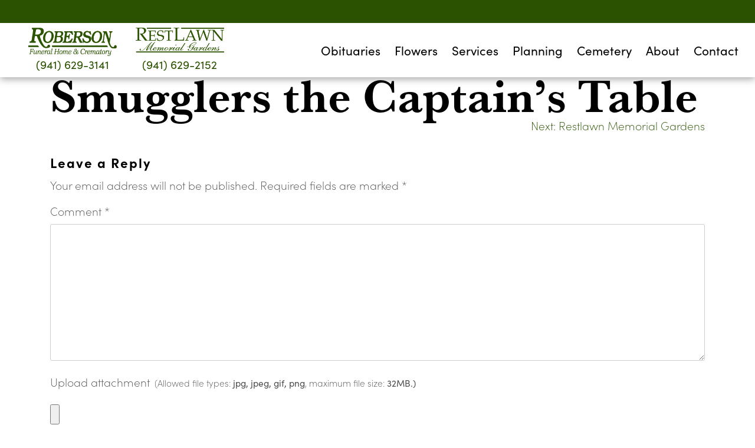

--- FILE ---
content_type: text/html; charset=UTF-8
request_url: https://robersonfh.com/service-location/smugglers-the-captains-table/
body_size: 10770
content:
<!doctype html>
<html dir="ltr" lang="en-US" prefix="og: https://ogp.me/ns#">
<head>
	<!-- Used in conjunctin with style tag at the end of the footer to prevent FOUC -->
	<style>html{visibility: hidden;opacity:0;}</style>

	<!-- Force IE to use the latest rendering engine available. Using Chrome render if installed. -->
	<meta http-equiv="X-UA-Compatible" content="IE=edge,chrome=1">
	<meta charset="UTF-8">
	<meta name="viewport" content="width=device-width, initial-scale=1">
	<link rel="profile" href="https://gmpg.org/xfn/11">

	<!-- Sets favicon if none is set via WP customizer. -->
	
	<title>Smugglers the Captain’s Table - Roberson Funeral Home</title>
	<style>img:is([sizes="auto" i], [sizes^="auto," i]) { contain-intrinsic-size: 3000px 1500px }</style>
	
		<!-- All in One SEO Pro 4.9.1.1 - aioseo.com -->
	<meta name="robots" content="max-image-preview:large" />
	<link rel="canonical" href="https://robersonfh.com/service-location/smugglers-the-captains-table/" />
	<meta name="generator" content="All in One SEO Pro (AIOSEO) 4.9.1.1" />

		<!-- Global site tag (gtag.js) - Google Analytics -->
<script async src="https://www.googletagmanager.com/gtag/js?id=UA-60152803-13"></script>
<script>
 window.dataLayer = window.dataLayer || [];
 function gtag(){dataLayer.push(arguments);}
 gtag('js', new Date());

 gtag('config', 'UA-60152803-13');
</script>
		<meta property="og:locale" content="en_US" />
		<meta property="og:site_name" content="Roberson Funeral Home - Celebrating the Life of Your Loved One." />
		<meta property="og:type" content="article" />
		<meta property="og:title" content="Smugglers the Captain’s Table - Roberson Funeral Home" />
		<meta property="og:url" content="https://robersonfh.com/service-location/smugglers-the-captains-table/" />
		<meta property="article:published_time" content="2015-01-01T00:00:00+00:00" />
		<meta property="article:modified_time" content="2015-01-01T00:00:00+00:00" />
		<meta name="twitter:card" content="summary" />
		<meta name="twitter:title" content="Smugglers the Captain’s Table - Roberson Funeral Home" />
		<script type="application/ld+json" class="aioseo-schema">
			{"@context":"https:\/\/schema.org","@graph":[{"@type":"BreadcrumbList","@id":"https:\/\/robersonfh.com\/service-location\/smugglers-the-captains-table\/#breadcrumblist","itemListElement":[{"@type":"ListItem","@id":"https:\/\/robersonfh.com#listItem","position":1,"name":"Home","item":"https:\/\/robersonfh.com","nextItem":{"@type":"ListItem","@id":"https:\/\/robersonfh.com\/service-location\/smugglers-the-captains-table\/#listItem","name":"Smugglers the Captain&#8217;s Table"}},{"@type":"ListItem","@id":"https:\/\/robersonfh.com\/service-location\/smugglers-the-captains-table\/#listItem","position":2,"name":"Smugglers the Captain&#8217;s Table","previousItem":{"@type":"ListItem","@id":"https:\/\/robersonfh.com#listItem","name":"Home"}}]},{"@type":"Organization","@id":"https:\/\/robersonfh.com\/#organization","name":"Roberson Funeral Home","description":"Celebrating the Life of Your Loved One.","url":"https:\/\/robersonfh.com\/"},{"@type":"WebPage","@id":"https:\/\/robersonfh.com\/service-location\/smugglers-the-captains-table\/#webpage","url":"https:\/\/robersonfh.com\/service-location\/smugglers-the-captains-table\/","name":"Smugglers the Captain\u2019s Table - Roberson Funeral Home","inLanguage":"en-US","isPartOf":{"@id":"https:\/\/robersonfh.com\/#website"},"breadcrumb":{"@id":"https:\/\/robersonfh.com\/service-location\/smugglers-the-captains-table\/#breadcrumblist"},"author":{"@id":"https:\/\/robersonfh.com\/author\/#author"},"creator":{"@id":"https:\/\/robersonfh.com\/author\/#author"},"datePublished":"2015-01-01T00:00:00-05:00","dateModified":"2015-01-01T00:00:00-05:00"},{"@type":"WebSite","@id":"https:\/\/robersonfh.com\/#website","url":"https:\/\/robersonfh.com\/","name":"Roberson Funeral Home","description":"Celebrating the Life of Your Loved One.","inLanguage":"en-US","publisher":{"@id":"https:\/\/robersonfh.com\/#organization"}}]}
		</script>
		<!-- All in One SEO Pro -->

<link rel='dns-prefetch' href='//use.fontawesome.com' />
<link rel="alternate" type="application/rss+xml" title="Roberson Funeral Home &raquo; Feed" href="https://robersonfh.com/feed/" />
<link rel="alternate" type="application/rss+xml" title="Roberson Funeral Home &raquo; Comments Feed" href="https://robersonfh.com/comments/feed/" />
<link rel="alternate" type="application/rss+xml" title="Roberson Funeral Home &raquo; Smugglers the Captain&#8217;s Table Comments Feed" href="https://robersonfh.com/service-location/smugglers-the-captains-table/feed/" />
<link rel='stylesheet' id='wp-block-library-css' href='https://robersonfh.com/wp-includes/css/dist/block-library/style.min.css' media='all' />
<style id='classic-theme-styles-inline-css'>
/*! This file is auto-generated */
.wp-block-button__link{color:#fff;background-color:#32373c;border-radius:9999px;box-shadow:none;text-decoration:none;padding:calc(.667em + 2px) calc(1.333em + 2px);font-size:1.125em}.wp-block-file__button{background:#32373c;color:#fff;text-decoration:none}
</style>
<link rel='stylesheet' id='aioseo/css/src/vue/standalone/blocks/table-of-contents/global.scss-css' href='https://robersonfh.com/wp-content/plugins/all-in-one-seo-pack-pro/dist/Pro/assets/css/table-of-contents/global.e90f6d47.css?ver=4.9.1.1' media='all' />
<link rel='stylesheet' id='aioseo/css/src/vue/standalone/blocks/pro/recipe/global.scss-css' href='https://robersonfh.com/wp-content/plugins/all-in-one-seo-pack-pro/dist/Pro/assets/css/recipe/global.67a3275f.css?ver=4.9.1.1' media='all' />
<link rel='stylesheet' id='aioseo/css/src/vue/standalone/blocks/pro/product/global.scss-css' href='https://robersonfh.com/wp-content/plugins/all-in-one-seo-pack-pro/dist/Pro/assets/css/product/global.61066cfb.css?ver=4.9.1.1' media='all' />
<style id='global-styles-inline-css'>
:root{--wp--preset--aspect-ratio--square: 1;--wp--preset--aspect-ratio--4-3: 4/3;--wp--preset--aspect-ratio--3-4: 3/4;--wp--preset--aspect-ratio--3-2: 3/2;--wp--preset--aspect-ratio--2-3: 2/3;--wp--preset--aspect-ratio--16-9: 16/9;--wp--preset--aspect-ratio--9-16: 9/16;--wp--preset--color--black: #000000;--wp--preset--color--cyan-bluish-gray: #abb8c3;--wp--preset--color--white: #ffffff;--wp--preset--color--pale-pink: #f78da7;--wp--preset--color--vivid-red: #cf2e2e;--wp--preset--color--luminous-vivid-orange: #ff6900;--wp--preset--color--luminous-vivid-amber: #fcb900;--wp--preset--color--light-green-cyan: #7bdcb5;--wp--preset--color--vivid-green-cyan: #00d084;--wp--preset--color--pale-cyan-blue: #8ed1fc;--wp--preset--color--vivid-cyan-blue: #0693e3;--wp--preset--color--vivid-purple: #9b51e0;--wp--preset--gradient--vivid-cyan-blue-to-vivid-purple: linear-gradient(135deg,rgba(6,147,227,1) 0%,rgb(155,81,224) 100%);--wp--preset--gradient--light-green-cyan-to-vivid-green-cyan: linear-gradient(135deg,rgb(122,220,180) 0%,rgb(0,208,130) 100%);--wp--preset--gradient--luminous-vivid-amber-to-luminous-vivid-orange: linear-gradient(135deg,rgba(252,185,0,1) 0%,rgba(255,105,0,1) 100%);--wp--preset--gradient--luminous-vivid-orange-to-vivid-red: linear-gradient(135deg,rgba(255,105,0,1) 0%,rgb(207,46,46) 100%);--wp--preset--gradient--very-light-gray-to-cyan-bluish-gray: linear-gradient(135deg,rgb(238,238,238) 0%,rgb(169,184,195) 100%);--wp--preset--gradient--cool-to-warm-spectrum: linear-gradient(135deg,rgb(74,234,220) 0%,rgb(151,120,209) 20%,rgb(207,42,186) 40%,rgb(238,44,130) 60%,rgb(251,105,98) 80%,rgb(254,248,76) 100%);--wp--preset--gradient--blush-light-purple: linear-gradient(135deg,rgb(255,206,236) 0%,rgb(152,150,240) 100%);--wp--preset--gradient--blush-bordeaux: linear-gradient(135deg,rgb(254,205,165) 0%,rgb(254,45,45) 50%,rgb(107,0,62) 100%);--wp--preset--gradient--luminous-dusk: linear-gradient(135deg,rgb(255,203,112) 0%,rgb(199,81,192) 50%,rgb(65,88,208) 100%);--wp--preset--gradient--pale-ocean: linear-gradient(135deg,rgb(255,245,203) 0%,rgb(182,227,212) 50%,rgb(51,167,181) 100%);--wp--preset--gradient--electric-grass: linear-gradient(135deg,rgb(202,248,128) 0%,rgb(113,206,126) 100%);--wp--preset--gradient--midnight: linear-gradient(135deg,rgb(2,3,129) 0%,rgb(40,116,252) 100%);--wp--preset--font-size--small: 13px;--wp--preset--font-size--medium: 20px;--wp--preset--font-size--large: 36px;--wp--preset--font-size--x-large: 42px;--wp--preset--spacing--20: 0.44rem;--wp--preset--spacing--30: 0.67rem;--wp--preset--spacing--40: 1rem;--wp--preset--spacing--50: 1.5rem;--wp--preset--spacing--60: 2.25rem;--wp--preset--spacing--70: 3.38rem;--wp--preset--spacing--80: 5.06rem;--wp--preset--shadow--natural: 6px 6px 9px rgba(0, 0, 0, 0.2);--wp--preset--shadow--deep: 12px 12px 50px rgba(0, 0, 0, 0.4);--wp--preset--shadow--sharp: 6px 6px 0px rgba(0, 0, 0, 0.2);--wp--preset--shadow--outlined: 6px 6px 0px -3px rgba(255, 255, 255, 1), 6px 6px rgba(0, 0, 0, 1);--wp--preset--shadow--crisp: 6px 6px 0px rgba(0, 0, 0, 1);}:where(.is-layout-flex){gap: 0.5em;}:where(.is-layout-grid){gap: 0.5em;}body .is-layout-flex{display: flex;}.is-layout-flex{flex-wrap: wrap;align-items: center;}.is-layout-flex > :is(*, div){margin: 0;}body .is-layout-grid{display: grid;}.is-layout-grid > :is(*, div){margin: 0;}:where(.wp-block-columns.is-layout-flex){gap: 2em;}:where(.wp-block-columns.is-layout-grid){gap: 2em;}:where(.wp-block-post-template.is-layout-flex){gap: 1.25em;}:where(.wp-block-post-template.is-layout-grid){gap: 1.25em;}.has-black-color{color: var(--wp--preset--color--black) !important;}.has-cyan-bluish-gray-color{color: var(--wp--preset--color--cyan-bluish-gray) !important;}.has-white-color{color: var(--wp--preset--color--white) !important;}.has-pale-pink-color{color: var(--wp--preset--color--pale-pink) !important;}.has-vivid-red-color{color: var(--wp--preset--color--vivid-red) !important;}.has-luminous-vivid-orange-color{color: var(--wp--preset--color--luminous-vivid-orange) !important;}.has-luminous-vivid-amber-color{color: var(--wp--preset--color--luminous-vivid-amber) !important;}.has-light-green-cyan-color{color: var(--wp--preset--color--light-green-cyan) !important;}.has-vivid-green-cyan-color{color: var(--wp--preset--color--vivid-green-cyan) !important;}.has-pale-cyan-blue-color{color: var(--wp--preset--color--pale-cyan-blue) !important;}.has-vivid-cyan-blue-color{color: var(--wp--preset--color--vivid-cyan-blue) !important;}.has-vivid-purple-color{color: var(--wp--preset--color--vivid-purple) !important;}.has-black-background-color{background-color: var(--wp--preset--color--black) !important;}.has-cyan-bluish-gray-background-color{background-color: var(--wp--preset--color--cyan-bluish-gray) !important;}.has-white-background-color{background-color: var(--wp--preset--color--white) !important;}.has-pale-pink-background-color{background-color: var(--wp--preset--color--pale-pink) !important;}.has-vivid-red-background-color{background-color: var(--wp--preset--color--vivid-red) !important;}.has-luminous-vivid-orange-background-color{background-color: var(--wp--preset--color--luminous-vivid-orange) !important;}.has-luminous-vivid-amber-background-color{background-color: var(--wp--preset--color--luminous-vivid-amber) !important;}.has-light-green-cyan-background-color{background-color: var(--wp--preset--color--light-green-cyan) !important;}.has-vivid-green-cyan-background-color{background-color: var(--wp--preset--color--vivid-green-cyan) !important;}.has-pale-cyan-blue-background-color{background-color: var(--wp--preset--color--pale-cyan-blue) !important;}.has-vivid-cyan-blue-background-color{background-color: var(--wp--preset--color--vivid-cyan-blue) !important;}.has-vivid-purple-background-color{background-color: var(--wp--preset--color--vivid-purple) !important;}.has-black-border-color{border-color: var(--wp--preset--color--black) !important;}.has-cyan-bluish-gray-border-color{border-color: var(--wp--preset--color--cyan-bluish-gray) !important;}.has-white-border-color{border-color: var(--wp--preset--color--white) !important;}.has-pale-pink-border-color{border-color: var(--wp--preset--color--pale-pink) !important;}.has-vivid-red-border-color{border-color: var(--wp--preset--color--vivid-red) !important;}.has-luminous-vivid-orange-border-color{border-color: var(--wp--preset--color--luminous-vivid-orange) !important;}.has-luminous-vivid-amber-border-color{border-color: var(--wp--preset--color--luminous-vivid-amber) !important;}.has-light-green-cyan-border-color{border-color: var(--wp--preset--color--light-green-cyan) !important;}.has-vivid-green-cyan-border-color{border-color: var(--wp--preset--color--vivid-green-cyan) !important;}.has-pale-cyan-blue-border-color{border-color: var(--wp--preset--color--pale-cyan-blue) !important;}.has-vivid-cyan-blue-border-color{border-color: var(--wp--preset--color--vivid-cyan-blue) !important;}.has-vivid-purple-border-color{border-color: var(--wp--preset--color--vivid-purple) !important;}.has-vivid-cyan-blue-to-vivid-purple-gradient-background{background: var(--wp--preset--gradient--vivid-cyan-blue-to-vivid-purple) !important;}.has-light-green-cyan-to-vivid-green-cyan-gradient-background{background: var(--wp--preset--gradient--light-green-cyan-to-vivid-green-cyan) !important;}.has-luminous-vivid-amber-to-luminous-vivid-orange-gradient-background{background: var(--wp--preset--gradient--luminous-vivid-amber-to-luminous-vivid-orange) !important;}.has-luminous-vivid-orange-to-vivid-red-gradient-background{background: var(--wp--preset--gradient--luminous-vivid-orange-to-vivid-red) !important;}.has-very-light-gray-to-cyan-bluish-gray-gradient-background{background: var(--wp--preset--gradient--very-light-gray-to-cyan-bluish-gray) !important;}.has-cool-to-warm-spectrum-gradient-background{background: var(--wp--preset--gradient--cool-to-warm-spectrum) !important;}.has-blush-light-purple-gradient-background{background: var(--wp--preset--gradient--blush-light-purple) !important;}.has-blush-bordeaux-gradient-background{background: var(--wp--preset--gradient--blush-bordeaux) !important;}.has-luminous-dusk-gradient-background{background: var(--wp--preset--gradient--luminous-dusk) !important;}.has-pale-ocean-gradient-background{background: var(--wp--preset--gradient--pale-ocean) !important;}.has-electric-grass-gradient-background{background: var(--wp--preset--gradient--electric-grass) !important;}.has-midnight-gradient-background{background: var(--wp--preset--gradient--midnight) !important;}.has-small-font-size{font-size: var(--wp--preset--font-size--small) !important;}.has-medium-font-size{font-size: var(--wp--preset--font-size--medium) !important;}.has-large-font-size{font-size: var(--wp--preset--font-size--large) !important;}.has-x-large-font-size{font-size: var(--wp--preset--font-size--x-large) !important;}
:where(.wp-block-post-template.is-layout-flex){gap: 1.25em;}:where(.wp-block-post-template.is-layout-grid){gap: 1.25em;}
:where(.wp-block-columns.is-layout-flex){gap: 2em;}:where(.wp-block-columns.is-layout-grid){gap: 2em;}
:root :where(.wp-block-pullquote){font-size: 1.5em;line-height: 1.6;}
</style>
<link rel='stylesheet' id='mmdimo-donation-link-css' href='https://robersonfh.com/wp-content/plugins/makemydonation-imo/css/mmdimo.donation-link.css' media='all' />
<link rel='stylesheet' id='font-awesome-cdn-webfont-all-css' href='https://use.fontawesome.com/releases/v5.11.2/css/all.css' media='all' integrity="sha384-KA6wR/X5RY4zFAHpv/CnoG2UW1uogYfdnP67Uv7eULvTveboZJg0qUpmJZb5VqzN" crossorigin="anonymous" integrity="sha384-KA6wR/X5RY4zFAHpv/CnoG2UW1uogYfdnP67Uv7eULvTveboZJg0qUpmJZb5VqzN" crossorigin="anonymous" />
<link rel='stylesheet' id='font-awesome-cdn-webfont-v4-shims-css' href='https://use.fontawesome.com/releases/v5.11.2/css/v4-shims.css' media='all' />
<link rel='stylesheet' id='mkj_testimonial_stylesheet-css' href='https://robersonfh.com/wp-content/plugins/mkj-testimonial-plugin/assets/styles/style.css' media='all' />
<link rel='stylesheet' id='theme-styles-css' href='https://robersonfh.com/wp-content/themes/roberson-premium-theme/public/style.166b3f833a2c677ffba1.css' media='all' />
<script src="https://robersonfh.com/wp-includes/js/jquery/jquery.min.js?ver=3.7.1" id="jquery-core-js"></script>
<script src="https://robersonfh.com/wp-includes/js/jquery/jquery-migrate.min.js?ver=3.4.1" id="jquery-migrate-js"></script>
<link rel="https://api.w.org/" href="https://robersonfh.com/wp-json/" /><link rel="EditURI" type="application/rsd+xml" title="RSD" href="https://robersonfh.com/xmlrpc.php?rsd" />
<link rel='shortlink' href='https://robersonfh.com/?p=5052' />
<link rel="alternate" title="oEmbed (JSON)" type="application/json+oembed" href="https://robersonfh.com/wp-json/oembed/1.0/embed?url=https%3A%2F%2Frobersonfh.com%2Fservice-location%2Fsmugglers-the-captains-table%2F" />
<link rel="alternate" title="oEmbed (XML)" type="text/xml+oembed" href="https://robersonfh.com/wp-json/oembed/1.0/embed?url=https%3A%2F%2Frobersonfh.com%2Fservice-location%2Fsmugglers-the-captains-table%2F&#038;format=xml" />
    <script>
      var MKJ_AWS_OBIT_CDN_VIDEOS = 'https://cdn.mkjmarketing.com/obituaries-videos/';
      var MKJ_AWS_OBIT_CDN_IMAGES = 'https://cdn.mkjmarketing.com/obituary-images/';
      var MKJ_AWS_MARKETING_FILES = 'https://cdn.mkjmarketing.com/marketing/';
      var MKJ_AWS_THEME_ASSETS = 'https://cdn.mkjmarketing.com/theme-assets/';
      
    </script>
    <style>.recentcomments a{display:inline !important;padding:0 !important;margin:0 !important;}</style><link rel="icon" href="https://robersonfh.com/wp-content/uploads/2021/04/cropped-Roberson-fav-32x32.png" sizes="32x32" />
<link rel="icon" href="https://robersonfh.com/wp-content/uploads/2021/04/cropped-Roberson-fav-192x192.png" sizes="192x192" />
<link rel="apple-touch-icon" href="https://robersonfh.com/wp-content/uploads/2021/04/cropped-Roberson-fav-180x180.png" />
<meta name="msapplication-TileImage" content="https://robersonfh.com/wp-content/uploads/2021/04/cropped-Roberson-fav-270x270.png" />
<!-- BEGIN Adobe Fonts for WordPress --><!-- END Adobe Fonts for WordPress -->		<style id="wp-custom-css">
			.page-id-1207 .content-split-image-slider__full {
	max-width: 900px;
}

@media (max-width: 768px) {
	.homepage-fullscreen-cta.parallax {
		background-attachment: unset !important;
	}
}

@media (max-width: 768px) {
	#condolence_modal_trigger {
		font-size: 13px !important;
	}
}

@media (max-width: 768px) {
	.recent-obituaries .container {
		max-width: unset;
	}
}


.recent-obituaries .slider .slide {
		height: 25rem;
	max-width: 12.5rem;
	}

.recent-obituaries .slider .slide .obit { position: relative
}

.recent-obituaries .slider .slide .obit-link {
	position: absolute;
	bottom: 0;
	right: 0;
	left:0
}
/* fix the FAQ accordian issue */
#sp-ea-18471 a{
	display:flex;
}
#sp-ea-18471  p  a {
    display: inline;
}		</style>
		</head>

<body class="wp-singular service-location-template-default single single-service-location postid-5052 wp-theme-roberson-premium-theme sp-easy-accordion-enabled service-location-smugglers-the-captains-table">
<div id="page" class="site">
	<a class="skip-link screen-reader-text" href="#primary">Skip to content</a>

	<!-- Off-Canvas Overlay -->
	<div class="bs-canvas-overlay bs-canvas-anim bg-dark position-fixed w-100 h-100"></div>

	<!-- Off-Canvas Content -->
	<div id="bs-canvas-right" class="bs-canvas bs-canvas-anim bs-canvas-right position-fixed h-100" data-offset="true">
  <header class="bs-canvas-header p-4 overflow-auto">
      <button type="button" class="bs-canvas-close float-left close" aria-label="Close">
        <i aria-hidden="true" class="bs-canvas-close-icon fas fa-times"></i>
      </button>
  </header>

  <div class="off-canvas bs-canvas-content px-4 py-1">
    <!-- Mobile Off-Canvas Menu -->
    <nav id="off-canvas-menu" class="off-canvas__menu-container"><ul id="menu-main-menu" class="off-canvas__menu nav navbar-nav ml-auto"><li id="menu-item-1970" class="menu-item menu-item-type-custom menu-item-object-custom menu-item-1970"><div class="item-container"><a href="/obituary" class="nav-link">Obituaries</a></div></li>
<li id="menu-item-2375" class="menu-item menu-item-type-custom menu-item-object-custom menu-item-2375"><div class="item-container"><a target="_blank" href="https://www.portcharlotteflorist.net/roberson-funeral-home/" class="nav-link">Flowers</a></div></li>
<li id="menu-item-1621" class="menu-item menu-item-type-post_type menu-item-object-page menu-item-has-children menu-item-1621"><div class="item-container"><a href="https://robersonfh.com/services/" class="nav-link">Services</a><span  class="collapse-btn" data-toggle="collapse" data-target="#collapse_1621" aria-expanded="false" aria-controls="collapse_1621"><i class="fas fa-caret-down"></i></span></div>
<ul id="collapse_1621" class="nav collapse " aria-labelledby="link_collapse_1621" role="tabpanel">

<li id="menu-item-1623" class="menu-item menu-item-type-post_type menu-item-object-page menu-item-1623"><div class="item-container"><a href="https://robersonfh.com/services/cremation/" class="link-item">Cremation</a></div></li>
<li id="menu-item-1624" class="menu-item menu-item-type-post_type menu-item-object-page menu-item-1624"><div class="item-container"><a href="https://robersonfh.com/services/funerals-memorials/" class="link-item">Funerals &#038; Memorials</a></div></li>
<li id="menu-item-1622" class="menu-item menu-item-type-post_type menu-item-object-page menu-item-1622"><div class="item-container"><a href="https://robersonfh.com/services/burial/" class="link-item">Burial</a></div></li>
<li id="menu-item-2170" class="menu-item menu-item-type-post_type menu-item-object-page menu-item-2170"><div class="item-container"><a href="https://robersonfh.com/services/personalization/" class="link-item">Personalization</a></div></li>
<li id="menu-item-1629" class="menu-item menu-item-type-post_type menu-item-object-page menu-item-1629"><div class="item-container"><a href="https://robersonfh.com/services/veterans/" class="link-item">Veterans</a></div></li>
<li id="menu-item-2171" class="menu-item menu-item-type-post_type menu-item-object-page menu-item-2171"><div class="item-container"><a href="https://robersonfh.com/services/grief-recovery/" class="link-item">Grief Recovery</a></div></li>
<li id="menu-item-2438" class="menu-item menu-item-type-post_type menu-item-object-page menu-item-2438"><div class="item-container"><a href="https://robersonfh.com/services/transfer-out-of-state/" class="link-item">Transfer Out of State</a></div></li>
</ul>
</li>
<li id="menu-item-1630" class="menu-item menu-item-type-post_type menu-item-object-page menu-item-has-children menu-item-1630"><div class="item-container"><a href="https://robersonfh.com/planning/" class="nav-link">Planning</a><span  class="collapse-btn" data-toggle="collapse" data-target="#collapse_1630" aria-expanded="false" aria-controls="collapse_1630"><i class="fas fa-caret-down"></i></span></div>
<ul id="collapse_1630" class="nav collapse " aria-labelledby="link_collapse_1630" role="tabpanel">

<li id="menu-item-1632" class="menu-item menu-item-type-post_type menu-item-object-page menu-item-1632"><div class="item-container"><a href="https://robersonfh.com/planning/immediate-need/" class="link-item">Immediate Need</a></div></li>
<li id="menu-item-1635" class="menu-item menu-item-type-post_type menu-item-object-page menu-item-1635"><div class="item-container"><a href="https://robersonfh.com/planning/planning-ahead/" class="link-item">Planning Ahead</a></div></li>
<li id="menu-item-2551" class="menu-item menu-item-type-post_type menu-item-object-page menu-item-2551"><div class="item-container"><a href="https://robersonfh.com/planning/merchandise/" class="link-item">Caskets &#038; Urns</a></div></li>
<li id="menu-item-2174" class="menu-item menu-item-type-post_type menu-item-object-page menu-item-has-children menu-item-2174"><div class="item-container"><a href="https://robersonfh.com/planning/resources/" class="link-item">Resources</a><span  class="collapse-btn" data-toggle="collapse" data-target="#collapse_2174" aria-expanded="false" aria-controls="collapse_2174"><i class="fas fa-caret-down"></i></span></div>
	<ul id="collapse_2174" class="nav collapse " aria-labelledby="link_collapse_2174" role="tabpanel">

<li id="menu-item-1634" class="menu-item menu-item-type-post_type menu-item-object-page menu-item-1634"><div class="item-container"><a href="https://robersonfh.com/planning/resources/online-planning-form/" class="link-item">Online Planning Form</a></div></li>
<li id="menu-item-1636" class="menu-item menu-item-type-post_type menu-item-object-page menu-item-1636"><div class="item-container"><a href="https://robersonfh.com/planning/resources/planning-checklist/" class="link-item">Planning Checklist</a></div></li>
<li id="menu-item-1633" class="menu-item menu-item-type-post_type menu-item-object-page menu-item-1633"><div class="item-container"><a href="https://robersonfh.com/planning/resources/meet-with-a-professional/" class="link-item">Meet With A Professional</a></div></li>
<li id="menu-item-1631" class="menu-item menu-item-type-post_type menu-item-object-page menu-item-1631"><div class="item-container"><a href="https://robersonfh.com/planning/resources/faqs/" class="link-item">FAQs</a></div></li>
	</ul>
</li>
</ul>
</li>
<li id="menu-item-2411" class="menu-item menu-item-type-custom menu-item-object-custom menu-item-2411"><div class="item-container"><a href="/location/restlawn-memorial-gardens/" class="nav-link">Cemetery</a></div></li>
<li id="menu-item-1637" class="menu-item menu-item-type-post_type menu-item-object-page menu-item-has-children menu-item-1637"><div class="item-container"><a href="https://robersonfh.com/about/" class="nav-link">About</a><span  class="collapse-btn" data-toggle="collapse" data-target="#collapse_1637" aria-expanded="false" aria-controls="collapse_1637"><i class="fas fa-caret-down"></i></span></div>
<ul id="collapse_1637" class="nav collapse " aria-labelledby="link_collapse_1637" role="tabpanel">

<li id="menu-item-1638" class="menu-item menu-item-type-post_type menu-item-object-page menu-item-1638"><div class="item-container"><a href="https://robersonfh.com/about/locations/" class="link-item">Locations</a></div></li>
<li id="menu-item-1639" class="menu-item menu-item-type-post_type menu-item-object-page menu-item-1639"><div class="item-container"><a href="https://robersonfh.com/about/our-story/" class="link-item">Our Story</a></div></li>
<li id="menu-item-1640" class="menu-item menu-item-type-post_type menu-item-object-page menu-item-1640"><div class="item-container"><a href="https://robersonfh.com/about/our-values/" class="link-item">Our Values</a></div></li>
<li id="menu-item-1642" class="menu-item menu-item-type-post_type menu-item-object-page menu-item-1642"><div class="item-container"><a href="https://robersonfh.com/about/staff/" class="link-item">Staff</a></div></li>
<li id="menu-item-1641" class="menu-item menu-item-type-post_type menu-item-object-page menu-item-1641"><div class="item-container"><a href="https://robersonfh.com/about/testimonials/" class="link-item">Testimonials</a></div></li>
</ul>
</li>
<li id="menu-item-1643" class="menu-item menu-item-type-post_type menu-item-object-page menu-item-1643"><div class="item-container"><a href="https://robersonfh.com/contact/" class="nav-link">Contact</a></div></li>
</ul></nav>  </div>    
</div>
	<!-- Main Content. Pushable when Off-Canvas is opened. Closed in footer.php -->
	<div class="bs-offset-main bs-canvas-anim" style="right: 0px;">
		<header id="masthead" class="site-header">
			
<div class="site-header__banner row">
    <div class="col-12">
       <!-- <a href="/covid-19-update/">
            <p class="banner-text">COVID-19 UPDATE&nbsp;
                <span class="banner-link">LEARN MORE</span>
            </p>
        </a>-->
    </div>

    <!-- Google Website Translator plugin begin -->
    <div style="height: 31px;" class="google-website-translator">
        
<style type="text/css">
<!--

.prisna-gwt-align-left {
	text-align: left !important;
}
.prisna-gwt-align-right {
	text-align: right !important;
}



body {
	top: 0 !important;
}
.goog-te-banner-frame {
	display: none !important;
	visibility: hidden !important;
}

#goog-gt-tt,
.goog-tooltip,
.goog-tooltip:hover {
	display: none !important;
}
.goog-text-highlight {
	background-color: transparent !important;
	border: none !important;
	box-shadow: none !important;
}
.translated-rtl font,
.translated-ltr font {
	background-color: transparent !important;
	box-shadow: none !important;
	box-sizing: border-box !important;
	-webkit-box-sizing: border-box !important;
	-moz-box-sizing: border-box !important;
}

-->
</style>



<div id="google_translate_element" class="prisna-gwt-align-left"></div>
<script type="text/javascript">
/*<![CDATA[*/
function initializeGoogleTranslateElement() {
	new google.translate.TranslateElement({
		pageLanguage: "en"
	}, "google_translate_element");
}
/*]]>*/
</script>
<script type="text/javascript" src="//translate.google.com/translate_a/element.js?cb=initializeGoogleTranslateElement"></script>    </div>
    <!-- Google Website Translator plugin end -->
</div>

<nav class="site-header__nav navbar navbar-expand-md navbar-light">

    <!-- Mobile Logo -->
    <div class="mobile-container">
        <div class="mobile-logo pr-2">
            <a href="/">
                <img class="d-block d-md-none" src="https://robersonfh.com/wp-content/uploads/2021/03/header_logo_1.png"
                    alt="Site logo.">
                <a class="phone-link" href="tel: (941) 629-3141">(941) 629-3141</a>
            </a>
        </div>

        <div class="mobile-logo">
            <a href="/location/restlawn-memorial-gardens/">
                <img class="d-block d-md-none" src="https://robersonfh.com/wp-content/uploads/2021/03/header_logo_2.png"
                    alt="Site logo.">
                <a class="phone-link" href="tel: (941) 629-2152">(941) 629-2152</a>
            </a>
        </div>
    </div>
    <!-- Desktop Logo -->
    <div class="header-logo main">
        <div class="logo">
            <a href="/">
                <img class="d-none d-md-block" src="https://robersonfh.com/wp-content/uploads/2021/03/Logo-Roberson-Color.png"
                     alt="Site logo.">
            </a>
        </div>
        <a class="phone-link" href="tel: (941) 629-3141">(941) 629-3141</a>
    </div>

    <div class="header-logo secondary">
        <div class="logo">
            <a href="/location/restlawn-memorial-gardens/">
                <img class="d-none d-md-block" src="https://robersonfh.com/wp-content/uploads/2021/03/logo_restlawn.png"
                     alt="Site logo.">
            </a>
        </div>
        <a class="phone-link" href="tel: (941) 629-2152">(941) 629-2152</a>
    </div>


  <button class="site-header__toggler navbar-toggler" type="button" data-toggle="canvas" data-target="#bs-canvas-right" aria-expanded="false" aria-controls="bs-canvas-right">
    <i class="toggler-icon fas fa-bars fa-2x"></i>
  </button>

  <!-- Desktop Menu -->
  <div id="primary-menu" class="site-header__menu-container collapse navbar-collapse"><ul id="menu-main-menu-1" class="site-header__menu navbar-nav" itemscope itemtype="http://www.schema.org/SiteNavigationElement"><li  class="menu-item menu-item-type-custom menu-item-object-custom menu-item-1970 nav-item"><a itemprop="url" href="/obituary" class="nav-link"><span itemprop="name">Obituaries</span></a></li>
<li  class="menu-item menu-item-type-custom menu-item-object-custom menu-item-2375 nav-item"><a target="_blank" rel="noopener noreferrer" itemprop="url" href="https://www.portcharlotteflorist.net/roberson-funeral-home/" class="nav-link"><span itemprop="name">Flowers</span></a></li>
<li  class="menu-item menu-item-type-post_type menu-item-object-page menu-item-has-children dropdown menu-item-1621 nav-item"><a href="https://robersonfh.com/services/" aria-haspopup="true" aria-expanded="false" class="nav-link" id="menu-item-dropdown-1621"><span itemprop="name">Services</span></a>
<ul class="dropdown-menu" aria-labelledby="menu-item-dropdown-1621">
	<li  class="menu-item menu-item-type-post_type menu-item-object-page menu-item-1623 nav-item"><a itemprop="url" href="https://robersonfh.com/services/cremation/" class="dropdown-item"><span itemprop="name">Cremation</span></a></li>
	<li  class="menu-item menu-item-type-post_type menu-item-object-page menu-item-1624 nav-item"><a itemprop="url" href="https://robersonfh.com/services/funerals-memorials/" class="dropdown-item"><span itemprop="name">Funerals &#038; Memorials</span></a></li>
	<li  class="menu-item menu-item-type-post_type menu-item-object-page menu-item-1622 nav-item"><a itemprop="url" href="https://robersonfh.com/services/burial/" class="dropdown-item"><span itemprop="name">Burial</span></a></li>
	<li  class="menu-item menu-item-type-post_type menu-item-object-page menu-item-2170 nav-item"><a itemprop="url" href="https://robersonfh.com/services/personalization/" class="dropdown-item"><span itemprop="name">Personalization</span></a></li>
	<li  class="menu-item menu-item-type-post_type menu-item-object-page menu-item-1629 nav-item"><a itemprop="url" href="https://robersonfh.com/services/veterans/" class="dropdown-item"><span itemprop="name">Veterans</span></a></li>
	<li  class="menu-item menu-item-type-post_type menu-item-object-page menu-item-2171 nav-item"><a itemprop="url" href="https://robersonfh.com/services/grief-recovery/" class="dropdown-item"><span itemprop="name">Grief Recovery</span></a></li>
	<li  class="menu-item menu-item-type-post_type menu-item-object-page menu-item-2438 nav-item"><a itemprop="url" href="https://robersonfh.com/services/transfer-out-of-state/" class="dropdown-item"><span itemprop="name">Transfer Out of State</span></a></li>
</ul>
</li>
<li  class="menu-item menu-item-type-post_type menu-item-object-page menu-item-has-children dropdown menu-item-1630 nav-item"><a href="https://robersonfh.com/planning/" aria-haspopup="true" aria-expanded="false" class="nav-link" id="menu-item-dropdown-1630"><span itemprop="name">Planning</span></a>
<ul class="dropdown-menu" aria-labelledby="menu-item-dropdown-1630">
	<li  class="menu-item menu-item-type-post_type menu-item-object-page menu-item-1632 nav-item"><a itemprop="url" href="https://robersonfh.com/planning/immediate-need/" class="dropdown-item"><span itemprop="name">Immediate Need</span></a></li>
	<li  class="menu-item menu-item-type-post_type menu-item-object-page menu-item-1635 nav-item"><a itemprop="url" href="https://robersonfh.com/planning/planning-ahead/" class="dropdown-item"><span itemprop="name">Planning Ahead</span></a></li>
	<li  class="menu-item menu-item-type-post_type menu-item-object-page menu-item-2551 nav-item"><a itemprop="url" href="https://robersonfh.com/planning/merchandise/" class="dropdown-item"><span itemprop="name">Caskets &#038; Urns</span></a></li>
	<li  class="menu-item menu-item-type-post_type menu-item-object-page menu-item-has-children dropdown menu-item-2174 nav-item"><a itemprop="url" href="https://robersonfh.com/planning/resources/" class="dropdown-item"><span itemprop="name">Resources</span></a>
	<ul class="dropdown-menu" aria-labelledby="menu-item-dropdown-1630">
		<li  class="menu-item menu-item-type-post_type menu-item-object-page menu-item-1634 nav-item"><a itemprop="url" href="https://robersonfh.com/planning/resources/online-planning-form/" class="dropdown-item"><span itemprop="name">Online Planning Form</span></a></li>
		<li  class="menu-item menu-item-type-post_type menu-item-object-page menu-item-1636 nav-item"><a itemprop="url" href="https://robersonfh.com/planning/resources/planning-checklist/" class="dropdown-item"><span itemprop="name">Planning Checklist</span></a></li>
		<li  class="menu-item menu-item-type-post_type menu-item-object-page menu-item-1633 nav-item"><a itemprop="url" href="https://robersonfh.com/planning/resources/meet-with-a-professional/" class="dropdown-item"><span itemprop="name">Meet With A Professional</span></a></li>
		<li  class="menu-item menu-item-type-post_type menu-item-object-page menu-item-1631 nav-item"><a itemprop="url" href="https://robersonfh.com/planning/resources/faqs/" class="dropdown-item"><span itemprop="name">FAQs</span></a></li>
	</ul>
</li>
</ul>
</li>
<li  class="menu-item menu-item-type-custom menu-item-object-custom menu-item-2411 nav-item"><a itemprop="url" href="/location/restlawn-memorial-gardens/" class="nav-link"><span itemprop="name">Cemetery</span></a></li>
<li  class="menu-item menu-item-type-post_type menu-item-object-page menu-item-has-children dropdown menu-item-1637 nav-item"><a href="https://robersonfh.com/about/" aria-haspopup="true" aria-expanded="false" class="nav-link" id="menu-item-dropdown-1637"><span itemprop="name">About</span></a>
<ul class="dropdown-menu" aria-labelledby="menu-item-dropdown-1637">
	<li  class="menu-item menu-item-type-post_type menu-item-object-page menu-item-1638 nav-item"><a itemprop="url" href="https://robersonfh.com/about/locations/" class="dropdown-item"><span itemprop="name">Locations</span></a></li>
	<li  class="menu-item menu-item-type-post_type menu-item-object-page menu-item-1639 nav-item"><a itemprop="url" href="https://robersonfh.com/about/our-story/" class="dropdown-item"><span itemprop="name">Our Story</span></a></li>
	<li  class="menu-item menu-item-type-post_type menu-item-object-page menu-item-1640 nav-item"><a itemprop="url" href="https://robersonfh.com/about/our-values/" class="dropdown-item"><span itemprop="name">Our Values</span></a></li>
	<li  class="menu-item menu-item-type-post_type menu-item-object-page menu-item-1642 nav-item"><a itemprop="url" href="https://robersonfh.com/about/staff/" class="dropdown-item"><span itemprop="name">Staff</span></a></li>
	<li  class="menu-item menu-item-type-post_type menu-item-object-page menu-item-1641 nav-item"><a itemprop="url" href="https://robersonfh.com/about/testimonials/" class="dropdown-item"><span itemprop="name">Testimonials</span></a></li>
</ul>
</li>
<li  class="menu-item menu-item-type-post_type menu-item-object-page menu-item-1643 nav-item"><a itemprop="url" href="https://robersonfh.com/contact/" class="nav-link"><span itemprop="name">Contact</span></a></li>
</ul></div></nav>
		</header>

<main id="primary" class="site-main">
	<div class="container">

		
<article id="post-5052" class="post-5052 service-location type-service-location status-publish hentry">
	<header class="entry-header">
		<h1 class="entry-title">Smugglers the Captain&#8217;s Table</h1>	</header><!-- .entry-header -->

	
	<div class="entry-content">
			</div><!-- .entry-content -->

	<footer class="entry-footer">
			</footer><!-- .entry-footer -->
</article><!-- #post-5052 -->
	<nav class="navigation post-navigation" aria-label="Posts">
		<h2 class="screen-reader-text">Post navigation</h2>
		<div class="nav-links"><div class="nav-next"><a href="https://robersonfh.com/service-location/restlawn-memorial-gardens-2/" rel="next"><span class="nav-subtitle">Next:</span> <span class="nav-title">Restlawn Memorial Gardens</span></a></div></div>
	</nav>
<div id="comments" class="comments-area">

		<div id="respond" class="comment-respond">
		<h3 id="reply-title" class="comment-reply-title">Leave a Reply <small><a rel="nofollow" id="cancel-comment-reply-link" href="/service-location/smugglers-the-captains-table/#respond" style="display:none;">Cancel reply</a></small></h3><form action="https://robersonfh.com/wp-comments-post.php?wpe-comment-post=robersonfunera" method="post" id="commentform" class="comment-form"></form><form action="https://robersonfh.com/wp-comments-post.php" method="POST" enctype="multipart/form-data" id="attachmentForm" class="comment-form comment-form-with-attachment" novalidate><p class="comment-notes"><span id="email-notes">Your email address will not be published.</span> <span class="required-field-message">Required fields are marked <span class="required">*</span></span></p><p class="comment-form-comment"><label for="comment">Comment <span class="required">*</span></label> <textarea id="comment" name="comment" cols="45" rows="8" maxlength="65525" required></textarea></p><p class="comment-form-url comment-form-attachment"><label for="attachment">Upload attachment<small class="attachmentRules">&nbsp;&nbsp;(Allowed file types: <strong>jpg, jpeg, gif, png</strong>, maximum file size: <strong>32MB.)</strong></small></label></p><p class="comment-form-url comment-form-attachment"><input id="attachment" name="attachment" type="file" /></p><p class="comment-form-author"><label for="author">Name <span class="required">*</span></label> <input id="author" name="author" type="text" value="" size="30" maxlength="245" autocomplete="name" required /></p>
<p class="comment-form-email"><label for="email">Email <span class="required">*</span></label> <input id="email" name="email" type="email" value="" size="30" maxlength="100" aria-describedby="email-notes" autocomplete="email" required /></p>
<p class="comment-form-url"><label for="url">Website</label> <input id="url" name="url" type="url" value="" size="30" maxlength="200" autocomplete="url" /></p>
<p class="comment-form-cookies-consent"><input id="wp-comment-cookies-consent" name="wp-comment-cookies-consent" type="checkbox" value="yes" /> <label for="wp-comment-cookies-consent">Save my name, email, and website in this browser for the next time I comment.</label></p>
<input id="specific_comment_type" name="specific_comment_type" type="hidden" value="" />
<input id="comment_type" name="comment_type" type="hidden" value="" />
<p class="form-submit"><input name="submit" type="submit" id="submit" class="submit" value="Post Comment" /> <input type='hidden' name='comment_post_ID' value='5052' id='comment_post_ID' />
<input type='hidden' name='comment_parent' id='comment_parent' value='0' />
</p><p style="display: none;"><input type="hidden" id="akismet_comment_nonce" name="akismet_comment_nonce" value="3b45293baf" /></p><p style="display: none !important;" class="akismet-fields-container" data-prefix="ak_"><label>&#916;<textarea name="ak_hp_textarea" cols="45" rows="8" maxlength="100"></textarea></label><input type="hidden" id="ak_js_1" name="ak_js" value="237"/><script>document.getElementById( "ak_js_1" ).setAttribute( "value", ( new Date() ).getTime() );</script></p></form>	</div><!-- #respond -->
	
</div><!-- #comments -->

	</div>
</main><!-- #main -->


<aside id="secondary" class="widget-area">
	<section id="search-2" class="widget widget_search"><form role="search" method="get" class="search-form" action="https://robersonfh.com/">
				<label>
					<span class="screen-reader-text">Search for:</span>
					<input type="search" class="search-field" placeholder="Search &hellip;" value="" name="s" />
				</label>
				<input type="submit" class="search-submit" value="Search" />
			</form></section><section id="recent-comments-2" class="widget widget_recent_comments"><h2 class="widget-title">Recent Comments</h2><ul id="recentcomments"><li class="recentcomments"><span class="comment-author-link">Michelle, Danny, and Matthew Copland</span> on <a href="https://robersonfh.com/obituary/angela-elaine-powell/#comment-24086">Angela Elaine Powell</a></li><li class="recentcomments"><span class="comment-author-link">Edward Breaukt</span> on <a href="https://robersonfh.com/obituary/radm-francis-william-lacroix-usn-ret/#comment-24085">RADM Francis William Lacroix USN (Ret.)</a></li><li class="recentcomments"><span class="comment-author-link">Paulette Sharen</span> on <a href="https://robersonfh.com/obituary/adeline-l-seakwood/#comment-24084">Adeline L. Seakwood</a></li><li class="recentcomments"><span class="comment-author-link">Diana Johnson</span> on <a href="https://robersonfh.com/obituary/radm-francis-william-lacroix-usn-ret/#comment-24083">RADM Francis William Lacroix USN (Ret.)</a></li><li class="recentcomments"><span class="comment-author-link">Richard Anderson</span> on <a href="https://robersonfh.com/obituary/radm-francis-william-lacroix-usn-ret/#comment-24082">RADM Francis William Lacroix USN (Ret.)</a></li></ul></section><section id="archives-2" class="widget widget_archive"><h2 class="widget-title">Archives</h2>
			<ul>
							</ul>

			</section><section id="categories-2" class="widget widget_categories"><h2 class="widget-title">Categories</h2>
			<ul>
					<li class="cat-item cat-item-3"><a href="https://robersonfh.com/category/faq-page/">FAQ Page</a>
</li>
			</ul>

			</section><section id="meta-2" class="widget widget_meta"><h2 class="widget-title">Meta</h2>
		<ul>
						<li><a href="https://robersonfh.com/wp-login.php">Log in</a></li>
			<li><a href="https://robersonfh.com/feed/">Entries feed</a></li>
			<li><a href="https://robersonfh.com/comments/feed/">Comments feed</a></li>

			<li><a href="https://wordpress.org/">WordPress.org</a></li>
		</ul>

		</section></aside><!-- #secondary -->

	<footer id="colophon" class="site-footer" style="background-image: url('https://robersonfh.com/wp-content/uploads/2021/03/footerBG-300x129.png'); ">
		<div class="container">
			<div class="row">
				<div class="site-footer__logo-container col-md-2 row">
                    <!-- Mobile Logo -->
                    <a class="site-footer__logo" href="/">
                        <img class="d-block d-md-none logo" src="https://robersonfh.com/wp-content/uploads/2021/03/Logo-Roberson-Color.png"
                             alt="Site logo.">
                    </a>
                    <a class="site-footer__logo" href="/location/restlawn-memorial-gardens/">
                        <img class="d-block d-md-none logo" src="https://robersonfh.com/wp-content/uploads/2021/03/logo_restlawn.png"
                             alt="Site logo.">
                    </a>
                        <!-- Desktop Logo -->
                    <a class="site-footer__logo" href="/">
                        <img class="d-none d-md-block mb-4 logo" src="https://robersonfh.com/wp-content/uploads/2021/03/Logo-Roberson-Color.png"
                             alt="Site logo.">
                    </a>
                    <a class="site-footer__logo" href="/location/restlawn-memorial-gardens/">
                        <img class="d-none d-md-block logo" src="https://robersonfh.com/wp-content/uploads/2021/03/logo_restlawn.png"
                             alt="Site logo.">
                    </a>
                </div>
                <div class="logo-border"></div>
                    <div class="site-footer__locations-container col-md-9">
                        <div class="inner-container">
                                                            
<div class="fh-location">
  <h3 class="fh-location__name">Port Charlotte Chapel</h3>

      <p class="fh-location__address">2151 Tamiami Trail (33948)</p>
  
            <p class="fh-location__address">Post Office Box 495096</p>
    
      <p class="fh-location__region">Port Charlotte, Florida 33949-5096</p>
  
      <p class="fh-location__contact"><a class='phone-link' href='tel: (941) 629-3141'>(941) 629-3141</a> <span>| Fax (800)-506-3141</span></p>
  
  <a class="fh-location__link link-text" href="https://robersonfh.com/location/port-charlotte-chapel/">VIEW LOCATION</a>
</div>
                                                            
<div class="fh-location">
  <h3 class="fh-location__name">Punta Gorda Chapel</h3>

      <p class="fh-location__address">215 Mary Street (33950)</p>
  
            <p class="fh-location__address">Post Office Box 495096</p>
    
      <p class="fh-location__region">Punta Gorda, Florida 33949-5096</p>
  
      <p class="fh-location__contact"><a class='phone-link' href='tel: (941) 639-7500'>(941) 639-7500</a> <span>| <a class='phone-link' href='tel: (800) 506-3141'>(800) 506-3141</a></span></p>
  
  <a class="fh-location__link link-text" href="https://robersonfh.com/location/punta-gorda-chapel/">VIEW LOCATION</a>
</div>
                                                            
<div class="fh-location">
  <h3 class="fh-location__name">Restlawn Memorial Gardens</h3>

      <p class="fh-location__address">1380 Forrest Nelson Blvd. (33952)</p>
  
            <p class="fh-location__address">Post Office Box 494696</p>
    
      <p class="fh-location__region">Port Charlotte, Florida 33949-4696</p>
  
      <p class="fh-location__contact"><a class='phone-link' href='tel: (941) 629-2152'>(941) 629-2152</a></p>
  
  <a class="fh-location__link link-text" href="https://robersonfh.com/location/restlawn-memorial-gardens/">VIEW LOCATION</a>
</div>
                                                    </div>
                    </div>

				<!-- Footer Menu -->
							</div>

            <div class="site-footer__partner-logos">
                                                            <div class="mr-4 partner-container">
                            <a href="http://www.selectedfuneralhomes.org/" target="_blank">
                                <img class="d-md-block" src="https://robersonfh.com/wp-content/uploads/2021/03/Selected.png"
                                     alt="logo">
                            </a>
                        </div>
                                            <div class="mr-4 partner-container">
                            <a href="https://nfda.org/" target="_blank">
                                <img class="d-md-block" src="https://robersonfh.com/wp-content/uploads/2021/03/NFDA.png"
                                     alt="logo">
                            </a>
                        </div>
                                            <div class="mr-4 partner-container">
                            <a href="https://iccfa.com/" target="_blank">
                                <img class="d-md-block" src="https://robersonfh.com/wp-content/uploads/2021/07/ICCFA-2.png"
                                     alt="logo">
                            </a>
                        </div>
                                            <div class="mr-4 partner-container">
                            <a href="https://www.thefccfa.com/" target="_blank">
                                <img class="d-md-block" src="https://robersonfh.com/wp-content/uploads/2021/07/FCCFA-logo-Roberson.png"
                                     alt="logo">
                            </a>
                        </div>
                                                </div>
		</div>

		<div class="site-footer__copyright d-flex justify-content-between">
			<div class="container">
				<p>Designed &amp; Produced by <a href="https://www.mkjmarketing.com/" target="blank">©<script>document.write(new Date().getFullYear());</script> MKJ Marketing</a> | <a href="/privacy-policy/">Privacy Policy</a></p>
			</div>
                                                <a href="https://www.facebook.com/robersonfh" target="_blank">
                        <img src="https://robersonfh.com/wp-content/uploads/2021/03/facebook_logo.png"
                             alt="https://robersonfh.com/wp-content/uploads/2021/03/facebook_logo.png">
                    </a>
                            		</div>
	</footer>

</div><!-- .bs-offset-main -->
</div><!-- #page -->

<script type="speculationrules">
{"prefetch":[{"source":"document","where":{"and":[{"href_matches":"\/*"},{"not":{"href_matches":["\/wp-*.php","\/wp-admin\/*","\/wp-content\/uploads\/*","\/wp-content\/*","\/wp-content\/plugins\/*","\/wp-content\/themes\/roberson-premium-theme\/*","\/*\\?(.+)"]}},{"not":{"selector_matches":"a[rel~=\"nofollow\"]"}},{"not":{"selector_matches":".no-prefetch, .no-prefetch a"}}]},"eagerness":"conservative"}]}
</script>
<script type="module" src="https://robersonfh.com/wp-content/plugins/all-in-one-seo-pack-pro/dist/Pro/assets/table-of-contents.95d0dfce.js?ver=4.9.1.1" id="aioseo/js/src/vue/standalone/blocks/table-of-contents/frontend.js-js"></script>
<script src="https://robersonfh.com/wp-content/themes/roberson-premium-theme/public/index-bundle.8a0b9a963af5ef9f06e8.js" id="theme-scripts-js"></script>
<script src="https://robersonfh.com/wp-includes/js/comment-reply.min.js" id="comment-reply-js" async data-wp-strategy="async"></script>
<script defer src="https://robersonfh.com/wp-content/plugins/akismet/_inc/akismet-frontend.js?ver=1763973396" id="akismet-frontend-js"></script>

<!-- Used in conjunctin with style tag at the beginning of the head to prevent FOUC -->
<style>html{visibility: visible; opacity: 1;}</style>
<script>(function(){function c(){var b=a.contentDocument||a.contentWindow.document;if(b){var d=b.createElement('script');d.innerHTML="window.__CF$cv$params={r:'9c18685ff9271210',t:'MTc2OTAxNTI0NS4wMDAwMDA='};var a=document.createElement('script');a.nonce='';a.src='/cdn-cgi/challenge-platform/scripts/jsd/main.js';document.getElementsByTagName('head')[0].appendChild(a);";b.getElementsByTagName('head')[0].appendChild(d)}}if(document.body){var a=document.createElement('iframe');a.height=1;a.width=1;a.style.position='absolute';a.style.top=0;a.style.left=0;a.style.border='none';a.style.visibility='hidden';document.body.appendChild(a);if('loading'!==document.readyState)c();else if(window.addEventListener)document.addEventListener('DOMContentLoaded',c);else{var e=document.onreadystatechange||function(){};document.onreadystatechange=function(b){e(b);'loading'!==document.readyState&&(document.onreadystatechange=e,c())}}}})();</script></body>
</html>


--- FILE ---
content_type: text/css
request_url: https://robersonfh.com/wp-content/themes/roberson-premium-theme/public/style.166b3f833a2c677ffba1.css
body_size: 25696
content:
@import url(https://use.typekit.net/ngj3gso.css);
*,:after,:before{-webkit-box-sizing:border-box;box-sizing:border-box}html{font-family:sans-serif;line-height:1.15;-webkit-text-size-adjust:100%;-webkit-tap-highlight-color:rgba(0,0,0,0)}article,aside,figcaption,figure,footer,header,hgroup,main,nav,section{display:block}body{margin:0;font-family:-apple-system,BlinkMacSystemFont,Segoe UI,Roboto,Helvetica Neue,Arial,Noto Sans,sans-serif,Apple Color Emoji,Segoe UI Emoji,Segoe UI Symbol,Noto Color Emoji;font-size:1rem;font-weight:400;line-height:1.5;color:#212529;text-align:left;background-color:#fff}[tabindex="-1"]:focus:not(:focus-visible){outline:0!important}hr{-webkit-box-sizing:content-box;box-sizing:content-box;height:0;overflow:visible}h1,h2,h3,h4,h5,h6{margin-top:0;margin-bottom:.5rem}p{margin-top:0;margin-bottom:1rem}abbr[data-original-title],abbr[title]{text-decoration:underline;-webkit-text-decoration:underline dotted;text-decoration:underline dotted;cursor:help;border-bottom:0;-webkit-text-decoration-skip-ink:none;text-decoration-skip-ink:none}address{font-style:normal;line-height:inherit}address,dl,ol,ul{margin-bottom:1rem}dl,ol,ul{margin-top:0}ol ol,ol ul,ul ol,ul ul{margin-bottom:0}dd{margin-bottom:.5rem;margin-left:0}blockquote{margin:0 0 1rem}b,strong{font-weight:bolder}small{font-size:80%}sub,sup{position:relative;font-size:75%;line-height:0;vertical-align:baseline}sub{bottom:-.25em}sup{top:-.5em}a{text-decoration:none;background-color:transparent}a:hover{color:#030600;text-decoration:underline}a:not([href]):not([class]),a:not([href]):not([class]):hover{color:inherit;text-decoration:none}code,kbd,pre,samp{font-family:SFMono-Regular,Menlo,Monaco,Consolas,Liberation Mono,Courier New,monospace;font-size:1em}pre{margin-top:0;margin-bottom:1rem;-ms-overflow-style:scrollbar}figure{margin:0 0 1rem}img{border-style:none}img,svg{vertical-align:middle}svg{overflow:hidden}table{border-collapse:collapse}caption{padding-top:.75rem;padding-bottom:.75rem;color:#6c757d;text-align:left;caption-side:bottom}th{text-align:inherit}label{display:inline-block;margin-bottom:.5rem}button{border-radius:0}button:focus{outline:1px dotted;outline:5px auto -webkit-focus-ring-color}button,input,optgroup,select,textarea{margin:0;font-family:inherit;font-size:inherit;line-height:inherit}button,input{overflow:visible}button,select{text-transform:none}[role=button]{cursor:pointer}select{word-wrap:normal}[type=button],[type=reset],[type=submit],button{-webkit-appearance:button}[type=button]:not(:disabled),[type=reset]:not(:disabled),[type=submit]:not(:disabled),button:not(:disabled){cursor:pointer}[type=button]::-moz-focus-inner,[type=reset]::-moz-focus-inner,[type=submit]::-moz-focus-inner,button::-moz-focus-inner{padding:0;border-style:none}input[type=checkbox],input[type=radio]{-webkit-box-sizing:border-box;box-sizing:border-box;padding:0}textarea{overflow:auto;resize:vertical}fieldset{min-width:0;padding:0;margin:0;border:0}legend{display:block;width:100%;max-width:100%;padding:0;margin-bottom:.5rem;font-size:1.5rem;line-height:inherit;color:inherit;white-space:normal}progress{vertical-align:baseline}[type=number]::-webkit-inner-spin-button,[type=number]::-webkit-outer-spin-button{height:auto}[type=search]{outline-offset:-2px;-webkit-appearance:none}[type=search]::-webkit-search-decoration{-webkit-appearance:none}::-webkit-file-upload-button{font:inherit;-webkit-appearance:button}output{display:inline-block}summary{display:list-item;cursor:pointer}template{display:none}[hidden]{display:none!important}.container,.container-fluid,.container-lg,.container-md,.container-sm,.container-xl{width:100%;padding-right:15px;padding-left:15px;margin-right:auto;margin-left:auto}@media (min-width:576px){.container,.container-sm{max-width:540px}}@media (min-width:768px){.container,.container-md,.container-sm{max-width:720px}}@media (min-width:992px){.container,.container-lg,.container-md,.container-sm{max-width:960px}}@media (min-width:1200px){.container,.container-lg,.container-md,.container-sm,.container-xl{max-width:1140px}}.row{display:-webkit-box;display:-ms-flexbox;display:flex;-ms-flex-wrap:wrap;flex-wrap:wrap;margin-right:-15px;margin-left:-15px}.no-gutters{margin-right:0;margin-left:0}.no-gutters>.col,.no-gutters>[class*=col-]{padding-right:0;padding-left:0}.col,.col-1,.col-2,.col-3,.col-4,.col-5,.col-6,.col-7,.col-8,.col-9,.col-10,.col-11,.col-12,.col-auto,.col-lg,.col-lg-1,.col-lg-2,.col-lg-3,.col-lg-4,.col-lg-5,.col-lg-6,.col-lg-7,.col-lg-8,.col-lg-9,.col-lg-10,.col-lg-11,.col-lg-12,.col-lg-auto,.col-md,.col-md-1,.col-md-2,.col-md-3,.col-md-4,.col-md-5,.col-md-6,.col-md-7,.col-md-8,.col-md-9,.col-md-10,.col-md-11,.col-md-12,.col-md-auto,.col-sm,.col-sm-1,.col-sm-2,.col-sm-3,.col-sm-4,.col-sm-5,.col-sm-6,.col-sm-7,.col-sm-8,.col-sm-9,.col-sm-10,.col-sm-11,.col-sm-12,.col-sm-auto,.col-xl,.col-xl-1,.col-xl-2,.col-xl-3,.col-xl-4,.col-xl-5,.col-xl-6,.col-xl-7,.col-xl-8,.col-xl-9,.col-xl-10,.col-xl-11,.col-xl-12,.col-xl-auto{position:relative;width:100%;padding-right:15px;padding-left:15px}.col{-ms-flex-preferred-size:0;flex-basis:0;-webkit-box-flex:1;-ms-flex-positive:1;flex-grow:1;max-width:100%}.row-cols-1>*{-webkit-box-flex:0;-ms-flex:0 0 100%;flex:0 0 100%;max-width:100%}.row-cols-2>*{-webkit-box-flex:0;-ms-flex:0 0 50%;flex:0 0 50%;max-width:50%}.row-cols-3>*{-webkit-box-flex:0;-ms-flex:0 0 33.33333%;flex:0 0 33.33333%;max-width:33.33333%}.row-cols-4>*{-webkit-box-flex:0;-ms-flex:0 0 25%;flex:0 0 25%;max-width:25%}.row-cols-5>*{-webkit-box-flex:0;-ms-flex:0 0 20%;flex:0 0 20%;max-width:20%}.row-cols-6>*{-webkit-box-flex:0;-ms-flex:0 0 16.66667%;flex:0 0 16.66667%;max-width:16.66667%}.col-auto{-ms-flex:0 0 auto;flex:0 0 auto;width:auto;max-width:100%}.col-1,.col-auto{-webkit-box-flex:0}.col-1{-ms-flex:0 0 8.33333%;flex:0 0 8.33333%;max-width:8.33333%}.col-2{-ms-flex:0 0 16.66667%;flex:0 0 16.66667%;max-width:16.66667%}.col-2,.col-3{-webkit-box-flex:0}.col-3{-ms-flex:0 0 25%;flex:0 0 25%;max-width:25%}.col-4{-ms-flex:0 0 33.33333%;flex:0 0 33.33333%;max-width:33.33333%}.col-4,.col-5{-webkit-box-flex:0}.col-5{-ms-flex:0 0 41.66667%;flex:0 0 41.66667%;max-width:41.66667%}.col-6{-ms-flex:0 0 50%;flex:0 0 50%;max-width:50%}.col-6,.col-7{-webkit-box-flex:0}.col-7{-ms-flex:0 0 58.33333%;flex:0 0 58.33333%;max-width:58.33333%}.col-8{-ms-flex:0 0 66.66667%;flex:0 0 66.66667%;max-width:66.66667%}.col-8,.col-9{-webkit-box-flex:0}.col-9{-ms-flex:0 0 75%;flex:0 0 75%;max-width:75%}.col-10{-ms-flex:0 0 83.33333%;flex:0 0 83.33333%;max-width:83.33333%}.col-10,.col-11{-webkit-box-flex:0}.col-11{-ms-flex:0 0 91.66667%;flex:0 0 91.66667%;max-width:91.66667%}.col-12{-webkit-box-flex:0;-ms-flex:0 0 100%;flex:0 0 100%;max-width:100%}.order-first{-webkit-box-ordinal-group:0;-ms-flex-order:-1;order:-1}.order-last{-webkit-box-ordinal-group:14;-ms-flex-order:13;order:13}.order-0{-webkit-box-ordinal-group:1;-ms-flex-order:0;order:0}.order-1{-webkit-box-ordinal-group:2;-ms-flex-order:1;order:1}.order-2{-webkit-box-ordinal-group:3;-ms-flex-order:2;order:2}.order-3{-webkit-box-ordinal-group:4;-ms-flex-order:3;order:3}.order-4{-webkit-box-ordinal-group:5;-ms-flex-order:4;order:4}.order-5{-webkit-box-ordinal-group:6;-ms-flex-order:5;order:5}.order-6{-webkit-box-ordinal-group:7;-ms-flex-order:6;order:6}.order-7{-webkit-box-ordinal-group:8;-ms-flex-order:7;order:7}.order-8{-webkit-box-ordinal-group:9;-ms-flex-order:8;order:8}.order-9{-webkit-box-ordinal-group:10;-ms-flex-order:9;order:9}.order-10{-webkit-box-ordinal-group:11;-ms-flex-order:10;order:10}.order-11{-webkit-box-ordinal-group:12;-ms-flex-order:11;order:11}.order-12{-webkit-box-ordinal-group:13;-ms-flex-order:12;order:12}.offset-1{margin-left:8.33333%}.offset-2{margin-left:16.66667%}.offset-3{margin-left:25%}.offset-4{margin-left:33.33333%}.offset-5{margin-left:41.66667%}.offset-6{margin-left:50%}.offset-7{margin-left:58.33333%}.offset-8{margin-left:66.66667%}.offset-9{margin-left:75%}.offset-10{margin-left:83.33333%}.offset-11{margin-left:91.66667%}@media (min-width:576px){.col-sm{-ms-flex-preferred-size:0;flex-basis:0;-webkit-box-flex:1;-ms-flex-positive:1;flex-grow:1;max-width:100%}.row-cols-sm-1>*{-webkit-box-flex:0;-ms-flex:0 0 100%;flex:0 0 100%;max-width:100%}.row-cols-sm-2>*{-webkit-box-flex:0;-ms-flex:0 0 50%;flex:0 0 50%;max-width:50%}.row-cols-sm-3>*{-webkit-box-flex:0;-ms-flex:0 0 33.33333%;flex:0 0 33.33333%;max-width:33.33333%}.row-cols-sm-4>*{-webkit-box-flex:0;-ms-flex:0 0 25%;flex:0 0 25%;max-width:25%}.row-cols-sm-5>*{-webkit-box-flex:0;-ms-flex:0 0 20%;flex:0 0 20%;max-width:20%}.row-cols-sm-6>*{-webkit-box-flex:0;-ms-flex:0 0 16.66667%;flex:0 0 16.66667%;max-width:16.66667%}.col-sm-auto{-webkit-box-flex:0;-ms-flex:0 0 auto;flex:0 0 auto;width:auto;max-width:100%}.col-sm-1{-webkit-box-flex:0;-ms-flex:0 0 8.33333%;flex:0 0 8.33333%;max-width:8.33333%}.col-sm-2{-webkit-box-flex:0;-ms-flex:0 0 16.66667%;flex:0 0 16.66667%;max-width:16.66667%}.col-sm-3{-webkit-box-flex:0;-ms-flex:0 0 25%;flex:0 0 25%;max-width:25%}.col-sm-4{-webkit-box-flex:0;-ms-flex:0 0 33.33333%;flex:0 0 33.33333%;max-width:33.33333%}.col-sm-5{-webkit-box-flex:0;-ms-flex:0 0 41.66667%;flex:0 0 41.66667%;max-width:41.66667%}.col-sm-6{-webkit-box-flex:0;-ms-flex:0 0 50%;flex:0 0 50%;max-width:50%}.col-sm-7{-webkit-box-flex:0;-ms-flex:0 0 58.33333%;flex:0 0 58.33333%;max-width:58.33333%}.col-sm-8{-webkit-box-flex:0;-ms-flex:0 0 66.66667%;flex:0 0 66.66667%;max-width:66.66667%}.col-sm-9{-webkit-box-flex:0;-ms-flex:0 0 75%;flex:0 0 75%;max-width:75%}.col-sm-10{-webkit-box-flex:0;-ms-flex:0 0 83.33333%;flex:0 0 83.33333%;max-width:83.33333%}.col-sm-11{-webkit-box-flex:0;-ms-flex:0 0 91.66667%;flex:0 0 91.66667%;max-width:91.66667%}.col-sm-12{-webkit-box-flex:0;-ms-flex:0 0 100%;flex:0 0 100%;max-width:100%}.order-sm-first{-webkit-box-ordinal-group:0;-ms-flex-order:-1;order:-1}.order-sm-last{-webkit-box-ordinal-group:14;-ms-flex-order:13;order:13}.order-sm-0{-webkit-box-ordinal-group:1;-ms-flex-order:0;order:0}.order-sm-1{-webkit-box-ordinal-group:2;-ms-flex-order:1;order:1}.order-sm-2{-webkit-box-ordinal-group:3;-ms-flex-order:2;order:2}.order-sm-3{-webkit-box-ordinal-group:4;-ms-flex-order:3;order:3}.order-sm-4{-webkit-box-ordinal-group:5;-ms-flex-order:4;order:4}.order-sm-5{-webkit-box-ordinal-group:6;-ms-flex-order:5;order:5}.order-sm-6{-webkit-box-ordinal-group:7;-ms-flex-order:6;order:6}.order-sm-7{-webkit-box-ordinal-group:8;-ms-flex-order:7;order:7}.order-sm-8{-webkit-box-ordinal-group:9;-ms-flex-order:8;order:8}.order-sm-9{-webkit-box-ordinal-group:10;-ms-flex-order:9;order:9}.order-sm-10{-webkit-box-ordinal-group:11;-ms-flex-order:10;order:10}.order-sm-11{-webkit-box-ordinal-group:12;-ms-flex-order:11;order:11}.order-sm-12{-webkit-box-ordinal-group:13;-ms-flex-order:12;order:12}.offset-sm-0{margin-left:0}.offset-sm-1{margin-left:8.33333%}.offset-sm-2{margin-left:16.66667%}.offset-sm-3{margin-left:25%}.offset-sm-4{margin-left:33.33333%}.offset-sm-5{margin-left:41.66667%}.offset-sm-6{margin-left:50%}.offset-sm-7{margin-left:58.33333%}.offset-sm-8{margin-left:66.66667%}.offset-sm-9{margin-left:75%}.offset-sm-10{margin-left:83.33333%}.offset-sm-11{margin-left:91.66667%}}@media (min-width:768px){.col-md{-ms-flex-preferred-size:0;flex-basis:0;-webkit-box-flex:1;-ms-flex-positive:1;flex-grow:1;max-width:100%}.row-cols-md-1>*{-webkit-box-flex:0;-ms-flex:0 0 100%;flex:0 0 100%;max-width:100%}.row-cols-md-2>*{-webkit-box-flex:0;-ms-flex:0 0 50%;flex:0 0 50%;max-width:50%}.row-cols-md-3>*{-webkit-box-flex:0;-ms-flex:0 0 33.33333%;flex:0 0 33.33333%;max-width:33.33333%}.row-cols-md-4>*{-webkit-box-flex:0;-ms-flex:0 0 25%;flex:0 0 25%;max-width:25%}.row-cols-md-5>*{-webkit-box-flex:0;-ms-flex:0 0 20%;flex:0 0 20%;max-width:20%}.row-cols-md-6>*{-webkit-box-flex:0;-ms-flex:0 0 16.66667%;flex:0 0 16.66667%;max-width:16.66667%}.col-md-auto{-webkit-box-flex:0;-ms-flex:0 0 auto;flex:0 0 auto;width:auto;max-width:100%}.col-md-1{-webkit-box-flex:0;-ms-flex:0 0 8.33333%;flex:0 0 8.33333%;max-width:8.33333%}.col-md-2{-webkit-box-flex:0;-ms-flex:0 0 16.66667%;flex:0 0 16.66667%;max-width:16.66667%}.col-md-3{-webkit-box-flex:0;-ms-flex:0 0 25%;flex:0 0 25%;max-width:25%}.col-md-4{-webkit-box-flex:0;-ms-flex:0 0 33.33333%;flex:0 0 33.33333%;max-width:33.33333%}.col-md-5{-webkit-box-flex:0;-ms-flex:0 0 41.66667%;flex:0 0 41.66667%;max-width:41.66667%}.col-md-6{-webkit-box-flex:0;-ms-flex:0 0 50%;flex:0 0 50%;max-width:50%}.col-md-7{-webkit-box-flex:0;-ms-flex:0 0 58.33333%;flex:0 0 58.33333%;max-width:58.33333%}.col-md-8{-webkit-box-flex:0;-ms-flex:0 0 66.66667%;flex:0 0 66.66667%;max-width:66.66667%}.col-md-9{-webkit-box-flex:0;-ms-flex:0 0 75%;flex:0 0 75%;max-width:75%}.col-md-10{-webkit-box-flex:0;-ms-flex:0 0 83.33333%;flex:0 0 83.33333%;max-width:83.33333%}.col-md-11{-webkit-box-flex:0;-ms-flex:0 0 91.66667%;flex:0 0 91.66667%;max-width:91.66667%}.col-md-12{-webkit-box-flex:0;-ms-flex:0 0 100%;flex:0 0 100%;max-width:100%}.order-md-first{-webkit-box-ordinal-group:0;-ms-flex-order:-1;order:-1}.order-md-last{-webkit-box-ordinal-group:14;-ms-flex-order:13;order:13}.order-md-0{-webkit-box-ordinal-group:1;-ms-flex-order:0;order:0}.order-md-1{-webkit-box-ordinal-group:2;-ms-flex-order:1;order:1}.order-md-2{-webkit-box-ordinal-group:3;-ms-flex-order:2;order:2}.order-md-3{-webkit-box-ordinal-group:4;-ms-flex-order:3;order:3}.order-md-4{-webkit-box-ordinal-group:5;-ms-flex-order:4;order:4}.order-md-5{-webkit-box-ordinal-group:6;-ms-flex-order:5;order:5}.order-md-6{-webkit-box-ordinal-group:7;-ms-flex-order:6;order:6}.order-md-7{-webkit-box-ordinal-group:8;-ms-flex-order:7;order:7}.order-md-8{-webkit-box-ordinal-group:9;-ms-flex-order:8;order:8}.order-md-9{-webkit-box-ordinal-group:10;-ms-flex-order:9;order:9}.order-md-10{-webkit-box-ordinal-group:11;-ms-flex-order:10;order:10}.order-md-11{-webkit-box-ordinal-group:12;-ms-flex-order:11;order:11}.order-md-12{-webkit-box-ordinal-group:13;-ms-flex-order:12;order:12}.offset-md-0{margin-left:0}.offset-md-1{margin-left:8.33333%}.offset-md-2{margin-left:16.66667%}.offset-md-3{margin-left:25%}.offset-md-4{margin-left:33.33333%}.offset-md-5{margin-left:41.66667%}.offset-md-6{margin-left:50%}.offset-md-7{margin-left:58.33333%}.offset-md-8{margin-left:66.66667%}.offset-md-9{margin-left:75%}.offset-md-10{margin-left:83.33333%}.offset-md-11{margin-left:91.66667%}}@media (min-width:992px){.col-lg{-ms-flex-preferred-size:0;flex-basis:0;-webkit-box-flex:1;-ms-flex-positive:1;flex-grow:1;max-width:100%}.row-cols-lg-1>*{-webkit-box-flex:0;-ms-flex:0 0 100%;flex:0 0 100%;max-width:100%}.row-cols-lg-2>*{-webkit-box-flex:0;-ms-flex:0 0 50%;flex:0 0 50%;max-width:50%}.row-cols-lg-3>*{-webkit-box-flex:0;-ms-flex:0 0 33.33333%;flex:0 0 33.33333%;max-width:33.33333%}.row-cols-lg-4>*{-webkit-box-flex:0;-ms-flex:0 0 25%;flex:0 0 25%;max-width:25%}.row-cols-lg-5>*{-webkit-box-flex:0;-ms-flex:0 0 20%;flex:0 0 20%;max-width:20%}.row-cols-lg-6>*{-webkit-box-flex:0;-ms-flex:0 0 16.66667%;flex:0 0 16.66667%;max-width:16.66667%}.col-lg-auto{-webkit-box-flex:0;-ms-flex:0 0 auto;flex:0 0 auto;width:auto;max-width:100%}.col-lg-1{-webkit-box-flex:0;-ms-flex:0 0 8.33333%;flex:0 0 8.33333%;max-width:8.33333%}.col-lg-2{-webkit-box-flex:0;-ms-flex:0 0 16.66667%;flex:0 0 16.66667%;max-width:16.66667%}.col-lg-3{-webkit-box-flex:0;-ms-flex:0 0 25%;flex:0 0 25%;max-width:25%}.col-lg-4{-webkit-box-flex:0;-ms-flex:0 0 33.33333%;flex:0 0 33.33333%;max-width:33.33333%}.col-lg-5{-webkit-box-flex:0;-ms-flex:0 0 41.66667%;flex:0 0 41.66667%;max-width:41.66667%}.col-lg-6{-webkit-box-flex:0;-ms-flex:0 0 50%;flex:0 0 50%;max-width:50%}.col-lg-7{-webkit-box-flex:0;-ms-flex:0 0 58.33333%;flex:0 0 58.33333%;max-width:58.33333%}.col-lg-8{-webkit-box-flex:0;-ms-flex:0 0 66.66667%;flex:0 0 66.66667%;max-width:66.66667%}.col-lg-9{-webkit-box-flex:0;-ms-flex:0 0 75%;flex:0 0 75%;max-width:75%}.col-lg-10{-webkit-box-flex:0;-ms-flex:0 0 83.33333%;flex:0 0 83.33333%;max-width:83.33333%}.col-lg-11{-webkit-box-flex:0;-ms-flex:0 0 91.66667%;flex:0 0 91.66667%;max-width:91.66667%}.col-lg-12{-webkit-box-flex:0;-ms-flex:0 0 100%;flex:0 0 100%;max-width:100%}.order-lg-first{-webkit-box-ordinal-group:0;-ms-flex-order:-1;order:-1}.order-lg-last{-webkit-box-ordinal-group:14;-ms-flex-order:13;order:13}.order-lg-0{-webkit-box-ordinal-group:1;-ms-flex-order:0;order:0}.order-lg-1{-webkit-box-ordinal-group:2;-ms-flex-order:1;order:1}.order-lg-2{-webkit-box-ordinal-group:3;-ms-flex-order:2;order:2}.order-lg-3{-webkit-box-ordinal-group:4;-ms-flex-order:3;order:3}.order-lg-4{-webkit-box-ordinal-group:5;-ms-flex-order:4;order:4}.order-lg-5{-webkit-box-ordinal-group:6;-ms-flex-order:5;order:5}.order-lg-6{-webkit-box-ordinal-group:7;-ms-flex-order:6;order:6}.order-lg-7{-webkit-box-ordinal-group:8;-ms-flex-order:7;order:7}.order-lg-8{-webkit-box-ordinal-group:9;-ms-flex-order:8;order:8}.order-lg-9{-webkit-box-ordinal-group:10;-ms-flex-order:9;order:9}.order-lg-10{-webkit-box-ordinal-group:11;-ms-flex-order:10;order:10}.order-lg-11{-webkit-box-ordinal-group:12;-ms-flex-order:11;order:11}.order-lg-12{-webkit-box-ordinal-group:13;-ms-flex-order:12;order:12}.offset-lg-0{margin-left:0}.offset-lg-1{margin-left:8.33333%}.offset-lg-2{margin-left:16.66667%}.offset-lg-3{margin-left:25%}.offset-lg-4{margin-left:33.33333%}.offset-lg-5{margin-left:41.66667%}.offset-lg-6{margin-left:50%}.offset-lg-7{margin-left:58.33333%}.offset-lg-8{margin-left:66.66667%}.offset-lg-9{margin-left:75%}.offset-lg-10{margin-left:83.33333%}.offset-lg-11{margin-left:91.66667%}}@media (min-width:1200px){.col-xl{-ms-flex-preferred-size:0;flex-basis:0;-webkit-box-flex:1;-ms-flex-positive:1;flex-grow:1;max-width:100%}.row-cols-xl-1>*{-webkit-box-flex:0;-ms-flex:0 0 100%;flex:0 0 100%;max-width:100%}.row-cols-xl-2>*{-webkit-box-flex:0;-ms-flex:0 0 50%;flex:0 0 50%;max-width:50%}.row-cols-xl-3>*{-webkit-box-flex:0;-ms-flex:0 0 33.33333%;flex:0 0 33.33333%;max-width:33.33333%}.row-cols-xl-4>*{-webkit-box-flex:0;-ms-flex:0 0 25%;flex:0 0 25%;max-width:25%}.row-cols-xl-5>*{-webkit-box-flex:0;-ms-flex:0 0 20%;flex:0 0 20%;max-width:20%}.row-cols-xl-6>*{-webkit-box-flex:0;-ms-flex:0 0 16.66667%;flex:0 0 16.66667%;max-width:16.66667%}.col-xl-auto{-webkit-box-flex:0;-ms-flex:0 0 auto;flex:0 0 auto;width:auto;max-width:100%}.col-xl-1{-webkit-box-flex:0;-ms-flex:0 0 8.33333%;flex:0 0 8.33333%;max-width:8.33333%}.col-xl-2{-webkit-box-flex:0;-ms-flex:0 0 16.66667%;flex:0 0 16.66667%;max-width:16.66667%}.col-xl-3{-webkit-box-flex:0;-ms-flex:0 0 25%;flex:0 0 25%;max-width:25%}.col-xl-4{-webkit-box-flex:0;-ms-flex:0 0 33.33333%;flex:0 0 33.33333%;max-width:33.33333%}.col-xl-5{-webkit-box-flex:0;-ms-flex:0 0 41.66667%;flex:0 0 41.66667%;max-width:41.66667%}.col-xl-6{-webkit-box-flex:0;-ms-flex:0 0 50%;flex:0 0 50%;max-width:50%}.col-xl-7{-webkit-box-flex:0;-ms-flex:0 0 58.33333%;flex:0 0 58.33333%;max-width:58.33333%}.col-xl-8{-webkit-box-flex:0;-ms-flex:0 0 66.66667%;flex:0 0 66.66667%;max-width:66.66667%}.col-xl-9{-webkit-box-flex:0;-ms-flex:0 0 75%;flex:0 0 75%;max-width:75%}.col-xl-10{-webkit-box-flex:0;-ms-flex:0 0 83.33333%;flex:0 0 83.33333%;max-width:83.33333%}.col-xl-11{-webkit-box-flex:0;-ms-flex:0 0 91.66667%;flex:0 0 91.66667%;max-width:91.66667%}.col-xl-12{-webkit-box-flex:0;-ms-flex:0 0 100%;flex:0 0 100%;max-width:100%}.order-xl-first{-webkit-box-ordinal-group:0;-ms-flex-order:-1;order:-1}.order-xl-last{-webkit-box-ordinal-group:14;-ms-flex-order:13;order:13}.order-xl-0{-webkit-box-ordinal-group:1;-ms-flex-order:0;order:0}.order-xl-1{-webkit-box-ordinal-group:2;-ms-flex-order:1;order:1}.order-xl-2{-webkit-box-ordinal-group:3;-ms-flex-order:2;order:2}.order-xl-3{-webkit-box-ordinal-group:4;-ms-flex-order:3;order:3}.order-xl-4{-webkit-box-ordinal-group:5;-ms-flex-order:4;order:4}.order-xl-5{-webkit-box-ordinal-group:6;-ms-flex-order:5;order:5}.order-xl-6{-webkit-box-ordinal-group:7;-ms-flex-order:6;order:6}.order-xl-7{-webkit-box-ordinal-group:8;-ms-flex-order:7;order:7}.order-xl-8{-webkit-box-ordinal-group:9;-ms-flex-order:8;order:8}.order-xl-9{-webkit-box-ordinal-group:10;-ms-flex-order:9;order:9}.order-xl-10{-webkit-box-ordinal-group:11;-ms-flex-order:10;order:10}.order-xl-11{-webkit-box-ordinal-group:12;-ms-flex-order:11;order:11}.order-xl-12{-webkit-box-ordinal-group:13;-ms-flex-order:12;order:12}.offset-xl-0{margin-left:0}.offset-xl-1{margin-left:8.33333%}.offset-xl-2{margin-left:16.66667%}.offset-xl-3{margin-left:25%}.offset-xl-4{margin-left:33.33333%}.offset-xl-5{margin-left:41.66667%}.offset-xl-6{margin-left:50%}.offset-xl-7{margin-left:58.33333%}.offset-xl-8{margin-left:66.66667%}.offset-xl-9{margin-left:75%}.offset-xl-10{margin-left:83.33333%}.offset-xl-11{margin-left:91.66667%}}.dropdown,.dropleft,.dropright,.dropup{position:relative}.dropdown-toggle{white-space:nowrap}.dropdown-toggle:after{display:inline-block;margin-left:.255em;vertical-align:.255em;content:"";border-top:.3em solid;border-right:.3em solid transparent;border-bottom:0;border-left:.3em solid transparent}.dropdown-toggle:empty:after{margin-left:0}.dropdown-menu{position:absolute;top:100%;left:0;z-index:1000;display:none;float:left;min-width:10rem;padding:.5rem 0;margin:.125rem 0 0;font-size:1rem;color:#212529;text-align:left;list-style:none;background-color:#fff;background-clip:padding-box;border:1px solid rgba(0,0,0,.15);border-radius:.25rem}.dropdown-menu-left{right:auto;left:0}.dropdown-menu-right{right:0;left:auto}@media (min-width:576px){.dropdown-menu-sm-left{right:auto;left:0}.dropdown-menu-sm-right{right:0;left:auto}}@media (min-width:768px){.dropdown-menu-md-left{right:auto;left:0}.dropdown-menu-md-right{right:0;left:auto}}@media (min-width:992px){.dropdown-menu-lg-left{right:auto;left:0}.dropdown-menu-lg-right{right:0;left:auto}}@media (min-width:1200px){.dropdown-menu-xl-left{right:auto;left:0}.dropdown-menu-xl-right{right:0;left:auto}}.dropup .dropdown-menu{top:auto;bottom:100%;margin-top:0;margin-bottom:.125rem}.dropup .dropdown-toggle:after{display:inline-block;margin-left:.255em;vertical-align:.255em;content:"";border-top:0;border-right:.3em solid transparent;border-bottom:.3em solid;border-left:.3em solid transparent}.dropup .dropdown-toggle:empty:after{margin-left:0}.dropright .dropdown-menu{top:0;right:auto;left:100%;margin-top:0;margin-left:.125rem}.dropright .dropdown-toggle:after{display:inline-block;margin-left:.255em;vertical-align:.255em;content:"";border-top:.3em solid transparent;border-right:0;border-bottom:.3em solid transparent;border-left:.3em solid}.dropright .dropdown-toggle:empty:after{margin-left:0}.dropright .dropdown-toggle:after{vertical-align:0}.dropleft .dropdown-menu{top:0;right:100%;left:auto;margin-top:0;margin-right:.125rem}.dropleft .dropdown-toggle:after{display:inline-block;margin-left:.255em;vertical-align:.255em;content:"";display:none}.dropleft .dropdown-toggle:before{display:inline-block;margin-right:.255em;vertical-align:.255em;content:"";border-top:.3em solid transparent;border-right:.3em solid;border-bottom:.3em solid transparent}.dropleft .dropdown-toggle:empty:after{margin-left:0}.dropleft .dropdown-toggle:before{vertical-align:0}.dropdown-menu[x-placement^=bottom],.dropdown-menu[x-placement^=left],.dropdown-menu[x-placement^=right],.dropdown-menu[x-placement^=top]{right:auto;bottom:auto}.dropdown-divider{height:0;margin:.5rem 0;overflow:hidden;border-top:1px solid #e9ecef}.dropdown-item{display:block;width:100%;padding:.25rem 1.5rem;clear:both;font-weight:400;color:#212529;text-align:inherit;white-space:nowrap;background-color:transparent;border:0}.dropdown-item:focus,.dropdown-item:hover{color:#16181b;text-decoration:none;background-color:#f8f9fa}.dropdown-item.active,.dropdown-item:active{color:#fff;text-decoration:none;background-color:#2b5200}.dropdown-item.disabled,.dropdown-item:disabled{color:#6c757d;pointer-events:none;background-color:transparent}.dropdown-menu.show{display:block}.dropdown-header{display:block;padding:.5rem 1.5rem;margin-bottom:0;font-size:.875rem;color:#6c757d;white-space:nowrap}.dropdown-item-text{display:block;padding:.25rem 1.5rem;color:#212529}.nav{display:-webkit-box;display:-ms-flexbox;display:flex;-ms-flex-wrap:wrap;flex-wrap:wrap;padding-left:0;margin-bottom:0;list-style:none}.nav-link{display:block;padding:.5rem 1rem}.nav-link:focus,.nav-link:hover{text-decoration:none}.nav-link.disabled{color:#6c757d;pointer-events:none;cursor:default}.nav-tabs{border-bottom:1px solid #dee2e6}.nav-tabs .nav-item{margin-bottom:-1px}.nav-tabs .nav-link{border:1px solid transparent;border-top-left-radius:.25rem;border-top-right-radius:.25rem}.nav-tabs .nav-link:focus,.nav-tabs .nav-link:hover{border-color:#e9ecef #e9ecef #dee2e6}.nav-tabs .nav-link.disabled{color:#6c757d;background-color:transparent;border-color:transparent}.nav-tabs .nav-item.show .nav-link,.nav-tabs .nav-link.active{color:#495057;background-color:#fff;border-color:#dee2e6 #dee2e6 #fff}.nav-tabs .dropdown-menu{margin-top:-1px;border-top-left-radius:0;border-top-right-radius:0}.nav-pills .nav-link{border-radius:.25rem}.nav-pills .nav-link.active,.nav-pills .show>.nav-link{color:#fff;background-color:#2b5200}.nav-fill .nav-item,.nav-fill>.nav-link{-webkit-box-flex:1;-ms-flex:1 1 auto;flex:1 1 auto;text-align:center}.nav-justified .nav-item,.nav-justified>.nav-link{-ms-flex-preferred-size:0;flex-basis:0;-webkit-box-flex:1;-ms-flex-positive:1;flex-grow:1;text-align:center}.tab-content>.tab-pane{display:none}.tab-content>.active{display:block}.navbar{position:relative;padding:.5rem 1rem}.navbar,.navbar .container,.navbar .container-fluid,.navbar .container-lg,.navbar .container-md,.navbar .container-sm,.navbar .container-xl{display:-webkit-box;display:-ms-flexbox;display:flex;-ms-flex-wrap:wrap;flex-wrap:wrap;-webkit-box-align:center;-ms-flex-align:center;align-items:center;-webkit-box-pack:justify;-ms-flex-pack:justify;justify-content:space-between}.navbar-brand{display:inline-block;padding-top:.3125rem;padding-bottom:.3125rem;margin-right:1rem;font-size:1.25rem;line-height:inherit;white-space:nowrap}.navbar-brand:focus,.navbar-brand:hover{text-decoration:none}.navbar-nav{display:-webkit-box;display:-ms-flexbox;display:flex;-webkit-box-orient:vertical;-webkit-box-direction:normal;-ms-flex-direction:column;flex-direction:column;padding-left:0;margin-bottom:0;list-style:none}.navbar-nav .nav-link{padding-right:0;padding-left:0}.navbar-nav .dropdown-menu{position:static;float:none}.navbar-text{display:inline-block;padding-top:.5rem;padding-bottom:.5rem}.navbar-collapse{-ms-flex-preferred-size:100%;flex-basis:100%;-webkit-box-flex:1;-ms-flex-positive:1;flex-grow:1;-webkit-box-align:center;-ms-flex-align:center;align-items:center}.navbar-toggler{padding:.25rem .75rem;font-size:1.25rem;line-height:1;background-color:transparent;border:1px solid transparent;border-radius:.25rem}.navbar-toggler:focus,.navbar-toggler:hover{text-decoration:none}.navbar-toggler-icon{display:inline-block;width:1.5em;height:1.5em;vertical-align:middle;content:"";background:no-repeat 50%;background-size:100% 100%}@media (max-width:575.98px){.navbar-expand-sm>.container,.navbar-expand-sm>.container-fluid,.navbar-expand-sm>.container-lg,.navbar-expand-sm>.container-md,.navbar-expand-sm>.container-sm,.navbar-expand-sm>.container-xl{padding-right:0;padding-left:0}}@media (min-width:576px){.navbar-expand-sm{-ms-flex-flow:row nowrap;flex-flow:row nowrap;-webkit-box-pack:start;-ms-flex-pack:start;justify-content:flex-start}.navbar-expand-sm,.navbar-expand-sm .navbar-nav{-webkit-box-orient:horizontal;-webkit-box-direction:normal}.navbar-expand-sm .navbar-nav{-ms-flex-direction:row;flex-direction:row}.navbar-expand-sm .navbar-nav .dropdown-menu{position:absolute}.navbar-expand-sm .navbar-nav .nav-link{padding-right:.5rem;padding-left:.5rem}.navbar-expand-sm>.container,.navbar-expand-sm>.container-fluid,.navbar-expand-sm>.container-lg,.navbar-expand-sm>.container-md,.navbar-expand-sm>.container-sm,.navbar-expand-sm>.container-xl{-ms-flex-wrap:nowrap;flex-wrap:nowrap}.navbar-expand-sm .navbar-collapse{display:-webkit-box!important;display:-ms-flexbox!important;display:flex!important;-ms-flex-preferred-size:auto;flex-basis:auto}.navbar-expand-sm .navbar-toggler{display:none}}@media (max-width:767.98px){.navbar-expand-md>.container,.navbar-expand-md>.container-fluid,.navbar-expand-md>.container-lg,.navbar-expand-md>.container-md,.navbar-expand-md>.container-sm,.navbar-expand-md>.container-xl{padding-right:0;padding-left:0}}@media (min-width:768px){.navbar-expand-md{-ms-flex-flow:row nowrap;flex-flow:row nowrap;-webkit-box-pack:start;-ms-flex-pack:start;justify-content:flex-start}.navbar-expand-md,.navbar-expand-md .navbar-nav{-webkit-box-orient:horizontal;-webkit-box-direction:normal}.navbar-expand-md .navbar-nav{-ms-flex-direction:row;flex-direction:row}.navbar-expand-md .navbar-nav .dropdown-menu{position:absolute}.navbar-expand-md .navbar-nav .nav-link{padding-right:.5rem;padding-left:.5rem}.navbar-expand-md>.container,.navbar-expand-md>.container-fluid,.navbar-expand-md>.container-lg,.navbar-expand-md>.container-md,.navbar-expand-md>.container-sm,.navbar-expand-md>.container-xl{-ms-flex-wrap:nowrap;flex-wrap:nowrap}.navbar-expand-md .navbar-collapse{display:-webkit-box!important;display:-ms-flexbox!important;display:flex!important;-ms-flex-preferred-size:auto;flex-basis:auto}.navbar-expand-md .navbar-toggler{display:none}}@media (max-width:991.98px){.navbar-expand-lg>.container,.navbar-expand-lg>.container-fluid,.navbar-expand-lg>.container-lg,.navbar-expand-lg>.container-md,.navbar-expand-lg>.container-sm,.navbar-expand-lg>.container-xl{padding-right:0;padding-left:0}}@media (min-width:992px){.navbar-expand-lg{-ms-flex-flow:row nowrap;flex-flow:row nowrap;-webkit-box-pack:start;-ms-flex-pack:start;justify-content:flex-start}.navbar-expand-lg,.navbar-expand-lg .navbar-nav{-webkit-box-orient:horizontal;-webkit-box-direction:normal}.navbar-expand-lg .navbar-nav{-ms-flex-direction:row;flex-direction:row}.navbar-expand-lg .navbar-nav .dropdown-menu{position:absolute}.navbar-expand-lg .navbar-nav .nav-link{padding-right:.5rem;padding-left:.5rem}.navbar-expand-lg>.container,.navbar-expand-lg>.container-fluid,.navbar-expand-lg>.container-lg,.navbar-expand-lg>.container-md,.navbar-expand-lg>.container-sm,.navbar-expand-lg>.container-xl{-ms-flex-wrap:nowrap;flex-wrap:nowrap}.navbar-expand-lg .navbar-collapse{display:-webkit-box!important;display:-ms-flexbox!important;display:flex!important;-ms-flex-preferred-size:auto;flex-basis:auto}.navbar-expand-lg .navbar-toggler{display:none}}@media (max-width:1199.98px){.navbar-expand-xl>.container,.navbar-expand-xl>.container-fluid,.navbar-expand-xl>.container-lg,.navbar-expand-xl>.container-md,.navbar-expand-xl>.container-sm,.navbar-expand-xl>.container-xl{padding-right:0;padding-left:0}}@media (min-width:1200px){.navbar-expand-xl{-ms-flex-flow:row nowrap;flex-flow:row nowrap;-webkit-box-pack:start;-ms-flex-pack:start;justify-content:flex-start}.navbar-expand-xl,.navbar-expand-xl .navbar-nav{-webkit-box-orient:horizontal;-webkit-box-direction:normal}.navbar-expand-xl .navbar-nav{-ms-flex-direction:row;flex-direction:row}.navbar-expand-xl .navbar-nav .dropdown-menu{position:absolute}.navbar-expand-xl .navbar-nav .nav-link{padding-right:.5rem;padding-left:.5rem}.navbar-expand-xl>.container,.navbar-expand-xl>.container-fluid,.navbar-expand-xl>.container-lg,.navbar-expand-xl>.container-md,.navbar-expand-xl>.container-sm,.navbar-expand-xl>.container-xl{-ms-flex-wrap:nowrap;flex-wrap:nowrap}.navbar-expand-xl .navbar-collapse{display:-webkit-box!important;display:-ms-flexbox!important;display:flex!important;-ms-flex-preferred-size:auto;flex-basis:auto}.navbar-expand-xl .navbar-toggler{display:none}}.navbar-expand{-webkit-box-orient:horizontal;-webkit-box-direction:normal;-ms-flex-flow:row nowrap;flex-flow:row nowrap;-webkit-box-pack:start;-ms-flex-pack:start;justify-content:flex-start}.navbar-expand>.container,.navbar-expand>.container-fluid,.navbar-expand>.container-lg,.navbar-expand>.container-md,.navbar-expand>.container-sm,.navbar-expand>.container-xl{padding-right:0;padding-left:0}.navbar-expand .navbar-nav{-webkit-box-orient:horizontal;-webkit-box-direction:normal;-ms-flex-direction:row;flex-direction:row}.navbar-expand .navbar-nav .dropdown-menu{position:absolute}.navbar-expand .navbar-nav .nav-link{padding-right:.5rem;padding-left:.5rem}.navbar-expand>.container,.navbar-expand>.container-fluid,.navbar-expand>.container-lg,.navbar-expand>.container-md,.navbar-expand>.container-sm,.navbar-expand>.container-xl{-ms-flex-wrap:nowrap;flex-wrap:nowrap}.navbar-expand .navbar-collapse{display:-webkit-box!important;display:-ms-flexbox!important;display:flex!important;-ms-flex-preferred-size:auto;flex-basis:auto}.navbar-expand .navbar-toggler{display:none}.navbar-light .navbar-brand,.navbar-light .navbar-brand:focus,.navbar-light .navbar-brand:hover{color:rgba(0,0,0,.9)}.navbar-light .navbar-nav .nav-link{color:rgba(0,0,0,.5)}.navbar-light .navbar-nav .nav-link:focus,.navbar-light .navbar-nav .nav-link:hover{color:rgba(0,0,0,.7)}.navbar-light .navbar-nav .nav-link.disabled{color:rgba(0,0,0,.3)}.navbar-light .navbar-nav .active>.nav-link,.navbar-light .navbar-nav .nav-link.active,.navbar-light .navbar-nav .nav-link.show,.navbar-light .navbar-nav .show>.nav-link{color:rgba(0,0,0,.9)}.navbar-light .navbar-toggler{color:rgba(0,0,0,.5);border-color:rgba(0,0,0,.1)}.navbar-light .navbar-toggler-icon{background-image:url("data:image/svg+xml;charset=utf-8,%3Csvg xmlns='http://www.w3.org/2000/svg' width='30' height='30'%3E%3Cpath stroke='rgba(0,0,0,0.5)' stroke-linecap='round' stroke-miterlimit='10' stroke-width='2' d='M4 7h22M4 15h22M4 23h22'/%3E%3C/svg%3E")}.navbar-light .navbar-text{color:rgba(0,0,0,.5)}.navbar-light .navbar-text a,.navbar-light .navbar-text a:focus,.navbar-light .navbar-text a:hover{color:rgba(0,0,0,.9)}.navbar-dark .navbar-brand,.navbar-dark .navbar-brand:focus,.navbar-dark .navbar-brand:hover{color:#fff}.navbar-dark .navbar-nav .nav-link{color:hsla(0,0%,100%,.5)}.navbar-dark .navbar-nav .nav-link:focus,.navbar-dark .navbar-nav .nav-link:hover{color:hsla(0,0%,100%,.75)}.navbar-dark .navbar-nav .nav-link.disabled{color:hsla(0,0%,100%,.25)}.navbar-dark .navbar-nav .active>.nav-link,.navbar-dark .navbar-nav .nav-link.active,.navbar-dark .navbar-nav .nav-link.show,.navbar-dark .navbar-nav .show>.nav-link{color:#fff}.navbar-dark .navbar-toggler{color:hsla(0,0%,100%,.5);border-color:hsla(0,0%,100%,.1)}.navbar-dark .navbar-toggler-icon{background-image:url("data:image/svg+xml;charset=utf-8,%3Csvg xmlns='http://www.w3.org/2000/svg' width='30' height='30'%3E%3Cpath stroke='rgba(255,255,255,0.5)' stroke-linecap='round' stroke-miterlimit='10' stroke-width='2' d='M4 7h22M4 15h22M4 23h22'/%3E%3C/svg%3E")}.navbar-dark .navbar-text{color:hsla(0,0%,100%,.5)}.navbar-dark .navbar-text a,.navbar-dark .navbar-text a:focus,.navbar-dark .navbar-text a:hover{color:#fff}.pagination{display:-webkit-box;display:-ms-flexbox;display:flex;padding-left:0;list-style:none;border-radius:.25rem}.page-link{position:relative;display:block;padding:.5rem .75rem;margin-left:-1px;line-height:1.25;color:#2b5200;background-color:#fff;border:1px solid #dee2e6}.page-link:hover{z-index:2;color:#030600;text-decoration:none;background-color:#e9ecef;border-color:#dee2e6}.page-link:focus{z-index:3;outline:0;-webkit-box-shadow:0 0 0 .2rem rgba(43,82,0,.25);box-shadow:0 0 0 .2rem rgba(43,82,0,.25)}.page-item:first-child .page-link{margin-left:0;border-top-left-radius:.25rem;border-bottom-left-radius:.25rem}.page-item:last-child .page-link{border-top-right-radius:.25rem;border-bottom-right-radius:.25rem}.page-item.active .page-link{z-index:3;color:#fff;background-color:#2b5200;border-color:#2b5200}.page-item.disabled .page-link{color:#6c757d;pointer-events:none;cursor:auto;background-color:#fff;border-color:#dee2e6}.pagination-lg .page-link{padding:.75rem 1.5rem;font-size:1.25rem;line-height:1.5}.pagination-lg .page-item:first-child .page-link{border-top-left-radius:.3rem;border-bottom-left-radius:.3rem}.pagination-lg .page-item:last-child .page-link{border-top-right-radius:.3rem;border-bottom-right-radius:.3rem}.pagination-sm .page-link{padding:.25rem .5rem;font-size:.875rem;line-height:1.5}.pagination-sm .page-item:first-child .page-link{border-top-left-radius:.2rem;border-bottom-left-radius:.2rem}.pagination-sm .page-item:last-child .page-link{border-top-right-radius:.2rem;border-bottom-right-radius:.2rem}.close{float:right;font-size:1.5rem;font-weight:700;line-height:1;color:#000;text-shadow:0 1px 0 #fff;opacity:.5}.close:hover{color:#000;text-decoration:none}.close:not(:disabled):not(.disabled):focus,.close:not(:disabled):not(.disabled):hover{opacity:.75}button.close{padding:0;background-color:transparent;border:0}a.close.disabled{pointer-events:none}.modal-open{overflow:hidden}.modal-open .modal{overflow-x:hidden;overflow-y:auto}.modal{position:fixed;top:0;left:0;z-index:1050;display:none;width:100%;height:100%;overflow:hidden;outline:0}.modal-dialog{position:relative;width:auto;margin:.5rem;pointer-events:none}.modal.fade .modal-dialog{-webkit-transition:-webkit-transform .3s ease-out;transition:-webkit-transform .3s ease-out;transition:transform .3s ease-out;transition:transform .3s ease-out,-webkit-transform .3s ease-out;-webkit-transform:translateY(-50px);transform:translateY(-50px)}@media (prefers-reduced-motion:reduce){.modal.fade .modal-dialog{-webkit-transition:none;transition:none}}.modal.show .modal-dialog{-webkit-transform:none;transform:none}.modal.modal-static .modal-dialog{-webkit-transform:scale(1.02);transform:scale(1.02)}.modal-dialog-scrollable{display:-webkit-box;display:-ms-flexbox;display:flex;max-height:calc(100% - 1rem)}.modal-dialog-scrollable .modal-content{max-height:calc(100vh - 1rem);overflow:hidden}.modal-dialog-scrollable .modal-footer,.modal-dialog-scrollable .modal-header{-ms-flex-negative:0;flex-shrink:0}.modal-dialog-scrollable .modal-body{overflow-y:auto}.modal-dialog-centered{display:-webkit-box;display:-ms-flexbox;display:flex;-webkit-box-align:center;-ms-flex-align:center;align-items:center;min-height:calc(100% - 1rem)}.modal-dialog-centered:before{display:block;height:calc(100vh - 1rem);height:-webkit-min-content;height:-moz-min-content;height:min-content;content:""}.modal-dialog-centered.modal-dialog-scrollable{-webkit-box-orient:vertical;-webkit-box-direction:normal;-ms-flex-direction:column;flex-direction:column;-webkit-box-pack:center;-ms-flex-pack:center;justify-content:center;height:100%}.modal-dialog-centered.modal-dialog-scrollable .modal-content{max-height:none}.modal-dialog-centered.modal-dialog-scrollable:before{content:none}.modal-content{position:relative;display:-webkit-box;display:-ms-flexbox;display:flex;-webkit-box-orient:vertical;-webkit-box-direction:normal;-ms-flex-direction:column;flex-direction:column;width:100%;pointer-events:auto;background-color:#fff;background-clip:padding-box;border:1px solid rgba(0,0,0,.2);border-radius:.3rem;outline:0}.modal-backdrop{position:fixed;top:0;left:0;z-index:1040;width:100vw;height:100vh;background-color:#000}.modal-backdrop.fade{opacity:0}.modal-backdrop.show{opacity:.5}.modal-header{display:-webkit-box;display:-ms-flexbox;display:flex;-webkit-box-align:start;-ms-flex-align:start;align-items:flex-start;-webkit-box-pack:justify;-ms-flex-pack:justify;justify-content:space-between;padding:1rem;border-bottom:1px solid #dee2e6;border-top-left-radius:calc(.3rem - 1px);border-top-right-radius:calc(.3rem - 1px)}.modal-header .close{padding:1rem;margin:-1rem -1rem -1rem auto}.modal-title{margin-bottom:0;line-height:1.5}.modal-body{position:relative;-webkit-box-flex:1;-ms-flex:1 1 auto;flex:1 1 auto;padding:1rem}.modal-footer{display:-webkit-box;display:-ms-flexbox;display:flex;-ms-flex-wrap:wrap;flex-wrap:wrap;-webkit-box-align:center;-ms-flex-align:center;align-items:center;-webkit-box-pack:end;-ms-flex-pack:end;justify-content:flex-end;padding:.75rem;border-top:1px solid #dee2e6;border-bottom-right-radius:calc(.3rem - 1px);border-bottom-left-radius:calc(.3rem - 1px)}.modal-footer>*{margin:.25rem}.modal-scrollbar-measure{position:absolute;top:-9999px;width:50px;height:50px;overflow:scroll}@media (min-width:576px){.modal-dialog{max-width:500px;margin:1.75rem auto}.modal-dialog-scrollable{max-height:calc(100% - 3.5rem)}.modal-dialog-scrollable .modal-content{max-height:calc(100vh - 3.5rem)}.modal-dialog-centered{min-height:calc(100% - 3.5rem)}.modal-dialog-centered:before{height:calc(100vh - 3.5rem);height:-webkit-min-content;height:-moz-min-content;height:min-content}.modal-sm{max-width:300px}}@media (min-width:992px){.modal-lg,.modal-xl{max-width:800px}}@media (min-width:1200px){.modal-xl{max-width:1140px}}.carousel{position:relative}.carousel.pointer-event{-ms-touch-action:pan-y;touch-action:pan-y}.carousel-inner{position:relative;width:100%;overflow:hidden}.carousel-inner:after{display:block;clear:both;content:""}.carousel-item{position:relative;display:none;float:left;width:100%;margin-right:-100%;-webkit-backface-visibility:hidden;backface-visibility:hidden;-webkit-transition:-webkit-transform .6s ease-in-out;transition:-webkit-transform .6s ease-in-out;transition:transform .6s ease-in-out;transition:transform .6s ease-in-out,-webkit-transform .6s ease-in-out}@media (prefers-reduced-motion:reduce){.carousel-item{-webkit-transition:none;transition:none}}.carousel-item-next,.carousel-item-prev,.carousel-item.active{display:block}.active.carousel-item-right,.carousel-item-next:not(.carousel-item-left){-webkit-transform:translateX(100%);transform:translateX(100%)}.active.carousel-item-left,.carousel-item-prev:not(.carousel-item-right){-webkit-transform:translateX(-100%);transform:translateX(-100%)}.carousel-fade .carousel-item{opacity:0;-webkit-transition-property:opacity;transition-property:opacity;-webkit-transform:none;transform:none}.carousel-fade .carousel-item-next.carousel-item-left,.carousel-fade .carousel-item-prev.carousel-item-right,.carousel-fade .carousel-item.active{z-index:1;opacity:1}.carousel-fade .active.carousel-item-left,.carousel-fade .active.carousel-item-right{z-index:0;opacity:0;-webkit-transition:opacity 0s .6s;transition:opacity 0s .6s}@media (prefers-reduced-motion:reduce){.carousel-fade .active.carousel-item-left,.carousel-fade .active.carousel-item-right{-webkit-transition:none;transition:none}}.carousel-control-next,.carousel-control-prev{position:absolute;top:0;bottom:0;z-index:1;display:-webkit-box;display:-ms-flexbox;display:flex;-webkit-box-align:center;-ms-flex-align:center;align-items:center;-webkit-box-pack:center;-ms-flex-pack:center;justify-content:center;width:15%;color:#fff;text-align:center;opacity:.5;-webkit-transition:opacity .15s ease;transition:opacity .15s ease}@media (prefers-reduced-motion:reduce){.carousel-control-next,.carousel-control-prev{-webkit-transition:none;transition:none}}.carousel-control-next:focus,.carousel-control-next:hover,.carousel-control-prev:focus,.carousel-control-prev:hover{color:#fff;text-decoration:none;outline:0;opacity:.9}.carousel-control-prev{left:0}.carousel-control-next{right:0}.carousel-control-next-icon,.carousel-control-prev-icon{display:inline-block;width:20px;height:20px;background:no-repeat 50%/100% 100%}.carousel-control-prev-icon{background-image:url("data:image/svg+xml;charset=utf-8,%3Csvg xmlns='http://www.w3.org/2000/svg' fill='%23fff' width='8' height='8'%3E%3Cpath d='M5.25 0l-4 4 4 4 1.5-1.5L4.25 4l2.5-2.5L5.25 0z'/%3E%3C/svg%3E")}.carousel-control-next-icon{background-image:url("data:image/svg+xml;charset=utf-8,%3Csvg xmlns='http://www.w3.org/2000/svg' fill='%23fff' width='8' height='8'%3E%3Cpath d='M2.75 0l-1.5 1.5L3.75 4l-2.5 2.5L2.75 8l4-4-4-4z'/%3E%3C/svg%3E")}.carousel-indicators{position:absolute;right:0;bottom:0;left:0;z-index:15;display:-webkit-box;display:-ms-flexbox;display:flex;-webkit-box-pack:center;-ms-flex-pack:center;justify-content:center;padding-left:0;margin-right:15%;margin-left:15%;list-style:none}.carousel-indicators li{-webkit-box-sizing:content-box;box-sizing:content-box;-webkit-box-flex:0;-ms-flex:0 1 auto;flex:0 1 auto;width:30px;height:3px;margin-right:3px;margin-left:3px;text-indent:-999px;cursor:pointer;background-color:#fff;background-clip:padding-box;border-top:10px solid transparent;border-bottom:10px solid transparent;opacity:.5;-webkit-transition:opacity .6s ease;transition:opacity .6s ease}@media (prefers-reduced-motion:reduce){.carousel-indicators li{-webkit-transition:none;transition:none}}.carousel-indicators .active{opacity:1}.carousel-caption{position:absolute;right:15%;bottom:20px;left:15%;z-index:10;padding-top:20px;padding-bottom:20px;color:#fff;text-align:center}.fade{-webkit-transition:opacity .15s linear;transition:opacity .15s linear}@media (prefers-reduced-motion:reduce){.fade{-webkit-transition:none;transition:none}}.fade:not(.show){opacity:0}.collapse:not(.show){display:none}.collapsing{position:relative;height:0;overflow:hidden;-webkit-transition:height .35s ease;transition:height .35s ease}@media (prefers-reduced-motion:reduce){.collapsing{-webkit-transition:none;transition:none}}.align-baseline{vertical-align:baseline!important}.align-top{vertical-align:top!important}.align-middle{vertical-align:middle!important}.align-bottom{vertical-align:bottom!important}.align-text-bottom{vertical-align:text-bottom!important}.align-text-top{vertical-align:text-top!important}.bg-primary{background-color:#2b5200!important}a.bg-primary:focus,a.bg-primary:hover,button.bg-primary:focus,button.bg-primary:hover{background-color:#101f00!important}.bg-secondary{background-color:#6c757d!important}a.bg-secondary:focus,a.bg-secondary:hover,button.bg-secondary:focus,button.bg-secondary:hover{background-color:#545b62!important}.bg-success{background-color:#28a745!important}a.bg-success:focus,a.bg-success:hover,button.bg-success:focus,button.bg-success:hover{background-color:#1e7e34!important}.bg-info{background-color:#17a2b8!important}a.bg-info:focus,a.bg-info:hover,button.bg-info:focus,button.bg-info:hover{background-color:#117a8b!important}.bg-warning{background-color:#ffc107!important}a.bg-warning:focus,a.bg-warning:hover,button.bg-warning:focus,button.bg-warning:hover{background-color:#d39e00!important}.bg-danger{background-color:#dc3545!important}a.bg-danger:focus,a.bg-danger:hover,button.bg-danger:focus,button.bg-danger:hover{background-color:#bd2130!important}.bg-light{background-color:#f8f9fa!important}a.bg-light:focus,a.bg-light:hover,button.bg-light:focus,button.bg-light:hover{background-color:#dae0e5!important}.bg-dark{background-color:#343a40!important}a.bg-dark:focus,a.bg-dark:hover,button.bg-dark:focus,button.bg-dark:hover{background-color:#1d2124!important}.bg-white{background-color:#fff!important}.bg-transparent{background-color:transparent!important}.border{border:1px solid #dee2e6!important}.border-top{border-top:1px solid #dee2e6!important}.border-right{border-right:1px solid #dee2e6!important}.border-bottom{border-bottom:1px solid #dee2e6!important}.border-left{border-left:1px solid #dee2e6!important}.border-0{border:0!important}.border-top-0{border-top:0!important}.border-right-0{border-right:0!important}.border-bottom-0{border-bottom:0!important}.border-left-0{border-left:0!important}.border-primary{border-color:#2b5200!important}.border-secondary{border-color:#6c757d!important}.border-success{border-color:#28a745!important}.border-info{border-color:#17a2b8!important}.border-warning{border-color:#ffc107!important}.border-danger{border-color:#dc3545!important}.border-light{border-color:#f8f9fa!important}.border-dark{border-color:#343a40!important}.border-white{border-color:#fff!important}.rounded-sm{border-radius:.2rem!important}.rounded{border-radius:.25rem!important}.rounded-top{border-top-left-radius:.25rem!important}.rounded-right,.rounded-top{border-top-right-radius:.25rem!important}.rounded-bottom,.rounded-right{border-bottom-right-radius:.25rem!important}.rounded-bottom,.rounded-left{border-bottom-left-radius:.25rem!important}.rounded-left{border-top-left-radius:.25rem!important}.rounded-lg{border-radius:.3rem!important}.rounded-circle{border-radius:50%!important}.rounded-pill{border-radius:50rem!important}.rounded-0{border-radius:0!important}.clearfix:after{display:block;clear:both;content:""}.d-none{display:none!important}.d-inline{display:inline!important}.d-inline-block{display:inline-block!important}.d-block{display:block!important}.d-table{display:table!important}.d-table-row{display:table-row!important}.d-table-cell{display:table-cell!important}.d-flex{display:-webkit-box!important;display:-ms-flexbox!important;display:flex!important}.d-inline-flex{display:-webkit-inline-box!important;display:-ms-inline-flexbox!important;display:inline-flex!important}@media (min-width:576px){.d-sm-none{display:none!important}.d-sm-inline{display:inline!important}.d-sm-inline-block{display:inline-block!important}.d-sm-block{display:block!important}.d-sm-table{display:table!important}.d-sm-table-row{display:table-row!important}.d-sm-table-cell{display:table-cell!important}.d-sm-flex{display:-webkit-box!important;display:-ms-flexbox!important;display:flex!important}.d-sm-inline-flex{display:-webkit-inline-box!important;display:-ms-inline-flexbox!important;display:inline-flex!important}}@media (min-width:768px){.d-md-none{display:none!important}.d-md-inline{display:inline!important}.d-md-inline-block{display:inline-block!important}.d-md-block{display:block!important}.d-md-table{display:table!important}.d-md-table-row{display:table-row!important}.d-md-table-cell{display:table-cell!important}.d-md-flex{display:-webkit-box!important;display:-ms-flexbox!important;display:flex!important}.d-md-inline-flex{display:-webkit-inline-box!important;display:-ms-inline-flexbox!important;display:inline-flex!important}}@media (min-width:992px){.d-lg-none{display:none!important}.d-lg-inline{display:inline!important}.d-lg-inline-block{display:inline-block!important}.d-lg-block{display:block!important}.d-lg-table{display:table!important}.d-lg-table-row{display:table-row!important}.d-lg-table-cell{display:table-cell!important}.d-lg-flex{display:-webkit-box!important;display:-ms-flexbox!important;display:flex!important}.d-lg-inline-flex{display:-webkit-inline-box!important;display:-ms-inline-flexbox!important;display:inline-flex!important}}@media (min-width:1200px){.d-xl-none{display:none!important}.d-xl-inline{display:inline!important}.d-xl-inline-block{display:inline-block!important}.d-xl-block{display:block!important}.d-xl-table{display:table!important}.d-xl-table-row{display:table-row!important}.d-xl-table-cell{display:table-cell!important}.d-xl-flex{display:-webkit-box!important;display:-ms-flexbox!important;display:flex!important}.d-xl-inline-flex{display:-webkit-inline-box!important;display:-ms-inline-flexbox!important;display:inline-flex!important}}@media print{.d-print-none{display:none!important}.d-print-inline{display:inline!important}.d-print-inline-block{display:inline-block!important}.d-print-block{display:block!important}.d-print-table{display:table!important}.d-print-table-row{display:table-row!important}.d-print-table-cell{display:table-cell!important}.d-print-flex{display:-webkit-box!important;display:-ms-flexbox!important;display:flex!important}.d-print-inline-flex{display:-webkit-inline-box!important;display:-ms-inline-flexbox!important;display:inline-flex!important}}.embed-responsive{position:relative;display:block;width:100%;padding:0;overflow:hidden}.embed-responsive:before{display:block;content:""}.embed-responsive .embed-responsive-item,.embed-responsive embed,.embed-responsive iframe,.embed-responsive object,.embed-responsive video{position:absolute;top:0;bottom:0;left:0;width:100%;height:100%;border:0}.embed-responsive-21by9:before{padding-top:42.85714%}.embed-responsive-16by9:before{padding-top:56.25%}.embed-responsive-4by3:before{padding-top:75%}.embed-responsive-1by1:before{padding-top:100%}.flex-row{-webkit-box-orient:horizontal!important;-ms-flex-direction:row!important;flex-direction:row!important}.flex-column,.flex-row{-webkit-box-direction:normal!important}.flex-column{-webkit-box-orient:vertical!important;-ms-flex-direction:column!important;flex-direction:column!important}.flex-row-reverse{-webkit-box-orient:horizontal!important;-ms-flex-direction:row-reverse!important;flex-direction:row-reverse!important}.flex-column-reverse,.flex-row-reverse{-webkit-box-direction:reverse!important}.flex-column-reverse{-webkit-box-orient:vertical!important;-ms-flex-direction:column-reverse!important;flex-direction:column-reverse!important}.flex-wrap{-ms-flex-wrap:wrap!important;flex-wrap:wrap!important}.flex-nowrap{-ms-flex-wrap:nowrap!important;flex-wrap:nowrap!important}.flex-wrap-reverse{-ms-flex-wrap:wrap-reverse!important;flex-wrap:wrap-reverse!important}.flex-fill{-webkit-box-flex:1!important;-ms-flex:1 1 auto!important;flex:1 1 auto!important}.flex-grow-0{-webkit-box-flex:0!important;-ms-flex-positive:0!important;flex-grow:0!important}.flex-grow-1{-webkit-box-flex:1!important;-ms-flex-positive:1!important;flex-grow:1!important}.flex-shrink-0{-ms-flex-negative:0!important;flex-shrink:0!important}.flex-shrink-1{-ms-flex-negative:1!important;flex-shrink:1!important}.justify-content-start{-webkit-box-pack:start!important;-ms-flex-pack:start!important;justify-content:flex-start!important}.justify-content-end{-webkit-box-pack:end!important;-ms-flex-pack:end!important;justify-content:flex-end!important}.justify-content-center{-webkit-box-pack:center!important;-ms-flex-pack:center!important;justify-content:center!important}.justify-content-between{-webkit-box-pack:justify!important;-ms-flex-pack:justify!important;justify-content:space-between!important}.justify-content-around{-ms-flex-pack:distribute!important;justify-content:space-around!important}.align-items-start{-webkit-box-align:start!important;-ms-flex-align:start!important;align-items:flex-start!important}.align-items-end{-webkit-box-align:end!important;-ms-flex-align:end!important;align-items:flex-end!important}.align-items-center{-webkit-box-align:center!important;-ms-flex-align:center!important;align-items:center!important}.align-items-baseline{-webkit-box-align:baseline!important;-ms-flex-align:baseline!important;align-items:baseline!important}.align-items-stretch{-webkit-box-align:stretch!important;-ms-flex-align:stretch!important;align-items:stretch!important}.align-content-start{-ms-flex-line-pack:start!important;align-content:flex-start!important}.align-content-end{-ms-flex-line-pack:end!important;align-content:flex-end!important}.align-content-center{-ms-flex-line-pack:center!important;align-content:center!important}.align-content-between{-ms-flex-line-pack:justify!important;align-content:space-between!important}.align-content-around{-ms-flex-line-pack:distribute!important;align-content:space-around!important}.align-content-stretch{-ms-flex-line-pack:stretch!important;align-content:stretch!important}.align-self-auto{-ms-flex-item-align:auto!important;align-self:auto!important}.align-self-start{-ms-flex-item-align:start!important;align-self:flex-start!important}.align-self-end{-ms-flex-item-align:end!important;align-self:flex-end!important}.align-self-center{-ms-flex-item-align:center!important;align-self:center!important}.align-self-baseline{-ms-flex-item-align:baseline!important;align-self:baseline!important}.align-self-stretch{-ms-flex-item-align:stretch!important;align-self:stretch!important}@media (min-width:576px){.flex-sm-row{-webkit-box-orient:horizontal!important;-ms-flex-direction:row!important;flex-direction:row!important}.flex-sm-column,.flex-sm-row{-webkit-box-direction:normal!important}.flex-sm-column{-webkit-box-orient:vertical!important;-ms-flex-direction:column!important;flex-direction:column!important}.flex-sm-row-reverse{-webkit-box-orient:horizontal!important;-webkit-box-direction:reverse!important;-ms-flex-direction:row-reverse!important;flex-direction:row-reverse!important}.flex-sm-column-reverse{-webkit-box-orient:vertical!important;-webkit-box-direction:reverse!important;-ms-flex-direction:column-reverse!important;flex-direction:column-reverse!important}.flex-sm-wrap{-ms-flex-wrap:wrap!important;flex-wrap:wrap!important}.flex-sm-nowrap{-ms-flex-wrap:nowrap!important;flex-wrap:nowrap!important}.flex-sm-wrap-reverse{-ms-flex-wrap:wrap-reverse!important;flex-wrap:wrap-reverse!important}.flex-sm-fill{-webkit-box-flex:1!important;-ms-flex:1 1 auto!important;flex:1 1 auto!important}.flex-sm-grow-0{-webkit-box-flex:0!important;-ms-flex-positive:0!important;flex-grow:0!important}.flex-sm-grow-1{-webkit-box-flex:1!important;-ms-flex-positive:1!important;flex-grow:1!important}.flex-sm-shrink-0{-ms-flex-negative:0!important;flex-shrink:0!important}.flex-sm-shrink-1{-ms-flex-negative:1!important;flex-shrink:1!important}.justify-content-sm-start{-webkit-box-pack:start!important;-ms-flex-pack:start!important;justify-content:flex-start!important}.justify-content-sm-end{-webkit-box-pack:end!important;-ms-flex-pack:end!important;justify-content:flex-end!important}.justify-content-sm-center{-webkit-box-pack:center!important;-ms-flex-pack:center!important;justify-content:center!important}.justify-content-sm-between{-webkit-box-pack:justify!important;-ms-flex-pack:justify!important;justify-content:space-between!important}.justify-content-sm-around{-ms-flex-pack:distribute!important;justify-content:space-around!important}.align-items-sm-start{-webkit-box-align:start!important;-ms-flex-align:start!important;align-items:flex-start!important}.align-items-sm-end{-webkit-box-align:end!important;-ms-flex-align:end!important;align-items:flex-end!important}.align-items-sm-center{-webkit-box-align:center!important;-ms-flex-align:center!important;align-items:center!important}.align-items-sm-baseline{-webkit-box-align:baseline!important;-ms-flex-align:baseline!important;align-items:baseline!important}.align-items-sm-stretch{-webkit-box-align:stretch!important;-ms-flex-align:stretch!important;align-items:stretch!important}.align-content-sm-start{-ms-flex-line-pack:start!important;align-content:flex-start!important}.align-content-sm-end{-ms-flex-line-pack:end!important;align-content:flex-end!important}.align-content-sm-center{-ms-flex-line-pack:center!important;align-content:center!important}.align-content-sm-between{-ms-flex-line-pack:justify!important;align-content:space-between!important}.align-content-sm-around{-ms-flex-line-pack:distribute!important;align-content:space-around!important}.align-content-sm-stretch{-ms-flex-line-pack:stretch!important;align-content:stretch!important}.align-self-sm-auto{-ms-flex-item-align:auto!important;align-self:auto!important}.align-self-sm-start{-ms-flex-item-align:start!important;align-self:flex-start!important}.align-self-sm-end{-ms-flex-item-align:end!important;align-self:flex-end!important}.align-self-sm-center{-ms-flex-item-align:center!important;align-self:center!important}.align-self-sm-baseline{-ms-flex-item-align:baseline!important;align-self:baseline!important}.align-self-sm-stretch{-ms-flex-item-align:stretch!important;align-self:stretch!important}}@media (min-width:768px){.flex-md-row{-webkit-box-orient:horizontal!important;-ms-flex-direction:row!important;flex-direction:row!important}.flex-md-column,.flex-md-row{-webkit-box-direction:normal!important}.flex-md-column{-webkit-box-orient:vertical!important;-ms-flex-direction:column!important;flex-direction:column!important}.flex-md-row-reverse{-webkit-box-orient:horizontal!important;-webkit-box-direction:reverse!important;-ms-flex-direction:row-reverse!important;flex-direction:row-reverse!important}.flex-md-column-reverse{-webkit-box-orient:vertical!important;-webkit-box-direction:reverse!important;-ms-flex-direction:column-reverse!important;flex-direction:column-reverse!important}.flex-md-wrap{-ms-flex-wrap:wrap!important;flex-wrap:wrap!important}.flex-md-nowrap{-ms-flex-wrap:nowrap!important;flex-wrap:nowrap!important}.flex-md-wrap-reverse{-ms-flex-wrap:wrap-reverse!important;flex-wrap:wrap-reverse!important}.flex-md-fill{-webkit-box-flex:1!important;-ms-flex:1 1 auto!important;flex:1 1 auto!important}.flex-md-grow-0{-webkit-box-flex:0!important;-ms-flex-positive:0!important;flex-grow:0!important}.flex-md-grow-1{-webkit-box-flex:1!important;-ms-flex-positive:1!important;flex-grow:1!important}.flex-md-shrink-0{-ms-flex-negative:0!important;flex-shrink:0!important}.flex-md-shrink-1{-ms-flex-negative:1!important;flex-shrink:1!important}.justify-content-md-start{-webkit-box-pack:start!important;-ms-flex-pack:start!important;justify-content:flex-start!important}.justify-content-md-end{-webkit-box-pack:end!important;-ms-flex-pack:end!important;justify-content:flex-end!important}.justify-content-md-center{-webkit-box-pack:center!important;-ms-flex-pack:center!important;justify-content:center!important}.justify-content-md-between{-webkit-box-pack:justify!important;-ms-flex-pack:justify!important;justify-content:space-between!important}.justify-content-md-around{-ms-flex-pack:distribute!important;justify-content:space-around!important}.align-items-md-start{-webkit-box-align:start!important;-ms-flex-align:start!important;align-items:flex-start!important}.align-items-md-end{-webkit-box-align:end!important;-ms-flex-align:end!important;align-items:flex-end!important}.align-items-md-center{-webkit-box-align:center!important;-ms-flex-align:center!important;align-items:center!important}.align-items-md-baseline{-webkit-box-align:baseline!important;-ms-flex-align:baseline!important;align-items:baseline!important}.align-items-md-stretch{-webkit-box-align:stretch!important;-ms-flex-align:stretch!important;align-items:stretch!important}.align-content-md-start{-ms-flex-line-pack:start!important;align-content:flex-start!important}.align-content-md-end{-ms-flex-line-pack:end!important;align-content:flex-end!important}.align-content-md-center{-ms-flex-line-pack:center!important;align-content:center!important}.align-content-md-between{-ms-flex-line-pack:justify!important;align-content:space-between!important}.align-content-md-around{-ms-flex-line-pack:distribute!important;align-content:space-around!important}.align-content-md-stretch{-ms-flex-line-pack:stretch!important;align-content:stretch!important}.align-self-md-auto{-ms-flex-item-align:auto!important;align-self:auto!important}.align-self-md-start{-ms-flex-item-align:start!important;align-self:flex-start!important}.align-self-md-end{-ms-flex-item-align:end!important;align-self:flex-end!important}.align-self-md-center{-ms-flex-item-align:center!important;align-self:center!important}.align-self-md-baseline{-ms-flex-item-align:baseline!important;align-self:baseline!important}.align-self-md-stretch{-ms-flex-item-align:stretch!important;align-self:stretch!important}}@media (min-width:992px){.flex-lg-row{-webkit-box-orient:horizontal!important;-ms-flex-direction:row!important;flex-direction:row!important}.flex-lg-column,.flex-lg-row{-webkit-box-direction:normal!important}.flex-lg-column{-webkit-box-orient:vertical!important;-ms-flex-direction:column!important;flex-direction:column!important}.flex-lg-row-reverse{-webkit-box-orient:horizontal!important;-webkit-box-direction:reverse!important;-ms-flex-direction:row-reverse!important;flex-direction:row-reverse!important}.flex-lg-column-reverse{-webkit-box-orient:vertical!important;-webkit-box-direction:reverse!important;-ms-flex-direction:column-reverse!important;flex-direction:column-reverse!important}.flex-lg-wrap{-ms-flex-wrap:wrap!important;flex-wrap:wrap!important}.flex-lg-nowrap{-ms-flex-wrap:nowrap!important;flex-wrap:nowrap!important}.flex-lg-wrap-reverse{-ms-flex-wrap:wrap-reverse!important;flex-wrap:wrap-reverse!important}.flex-lg-fill{-webkit-box-flex:1!important;-ms-flex:1 1 auto!important;flex:1 1 auto!important}.flex-lg-grow-0{-webkit-box-flex:0!important;-ms-flex-positive:0!important;flex-grow:0!important}.flex-lg-grow-1{-webkit-box-flex:1!important;-ms-flex-positive:1!important;flex-grow:1!important}.flex-lg-shrink-0{-ms-flex-negative:0!important;flex-shrink:0!important}.flex-lg-shrink-1{-ms-flex-negative:1!important;flex-shrink:1!important}.justify-content-lg-start{-webkit-box-pack:start!important;-ms-flex-pack:start!important;justify-content:flex-start!important}.justify-content-lg-end{-webkit-box-pack:end!important;-ms-flex-pack:end!important;justify-content:flex-end!important}.justify-content-lg-center{-webkit-box-pack:center!important;-ms-flex-pack:center!important;justify-content:center!important}.justify-content-lg-between{-webkit-box-pack:justify!important;-ms-flex-pack:justify!important;justify-content:space-between!important}.justify-content-lg-around{-ms-flex-pack:distribute!important;justify-content:space-around!important}.align-items-lg-start{-webkit-box-align:start!important;-ms-flex-align:start!important;align-items:flex-start!important}.align-items-lg-end{-webkit-box-align:end!important;-ms-flex-align:end!important;align-items:flex-end!important}.align-items-lg-center{-webkit-box-align:center!important;-ms-flex-align:center!important;align-items:center!important}.align-items-lg-baseline{-webkit-box-align:baseline!important;-ms-flex-align:baseline!important;align-items:baseline!important}.align-items-lg-stretch{-webkit-box-align:stretch!important;-ms-flex-align:stretch!important;align-items:stretch!important}.align-content-lg-start{-ms-flex-line-pack:start!important;align-content:flex-start!important}.align-content-lg-end{-ms-flex-line-pack:end!important;align-content:flex-end!important}.align-content-lg-center{-ms-flex-line-pack:center!important;align-content:center!important}.align-content-lg-between{-ms-flex-line-pack:justify!important;align-content:space-between!important}.align-content-lg-around{-ms-flex-line-pack:distribute!important;align-content:space-around!important}.align-content-lg-stretch{-ms-flex-line-pack:stretch!important;align-content:stretch!important}.align-self-lg-auto{-ms-flex-item-align:auto!important;align-self:auto!important}.align-self-lg-start{-ms-flex-item-align:start!important;align-self:flex-start!important}.align-self-lg-end{-ms-flex-item-align:end!important;align-self:flex-end!important}.align-self-lg-center{-ms-flex-item-align:center!important;align-self:center!important}.align-self-lg-baseline{-ms-flex-item-align:baseline!important;align-self:baseline!important}.align-self-lg-stretch{-ms-flex-item-align:stretch!important;align-self:stretch!important}}@media (min-width:1200px){.flex-xl-row{-webkit-box-orient:horizontal!important;-ms-flex-direction:row!important;flex-direction:row!important}.flex-xl-column,.flex-xl-row{-webkit-box-direction:normal!important}.flex-xl-column{-webkit-box-orient:vertical!important;-ms-flex-direction:column!important;flex-direction:column!important}.flex-xl-row-reverse{-webkit-box-orient:horizontal!important;-webkit-box-direction:reverse!important;-ms-flex-direction:row-reverse!important;flex-direction:row-reverse!important}.flex-xl-column-reverse{-webkit-box-orient:vertical!important;-webkit-box-direction:reverse!important;-ms-flex-direction:column-reverse!important;flex-direction:column-reverse!important}.flex-xl-wrap{-ms-flex-wrap:wrap!important;flex-wrap:wrap!important}.flex-xl-nowrap{-ms-flex-wrap:nowrap!important;flex-wrap:nowrap!important}.flex-xl-wrap-reverse{-ms-flex-wrap:wrap-reverse!important;flex-wrap:wrap-reverse!important}.flex-xl-fill{-webkit-box-flex:1!important;-ms-flex:1 1 auto!important;flex:1 1 auto!important}.flex-xl-grow-0{-webkit-box-flex:0!important;-ms-flex-positive:0!important;flex-grow:0!important}.flex-xl-grow-1{-webkit-box-flex:1!important;-ms-flex-positive:1!important;flex-grow:1!important}.flex-xl-shrink-0{-ms-flex-negative:0!important;flex-shrink:0!important}.flex-xl-shrink-1{-ms-flex-negative:1!important;flex-shrink:1!important}.justify-content-xl-start{-webkit-box-pack:start!important;-ms-flex-pack:start!important;justify-content:flex-start!important}.justify-content-xl-end{-webkit-box-pack:end!important;-ms-flex-pack:end!important;justify-content:flex-end!important}.justify-content-xl-center{-webkit-box-pack:center!important;-ms-flex-pack:center!important;justify-content:center!important}.justify-content-xl-between{-webkit-box-pack:justify!important;-ms-flex-pack:justify!important;justify-content:space-between!important}.justify-content-xl-around{-ms-flex-pack:distribute!important;justify-content:space-around!important}.align-items-xl-start{-webkit-box-align:start!important;-ms-flex-align:start!important;align-items:flex-start!important}.align-items-xl-end{-webkit-box-align:end!important;-ms-flex-align:end!important;align-items:flex-end!important}.align-items-xl-center{-webkit-box-align:center!important;-ms-flex-align:center!important;align-items:center!important}.align-items-xl-baseline{-webkit-box-align:baseline!important;-ms-flex-align:baseline!important;align-items:baseline!important}.align-items-xl-stretch{-webkit-box-align:stretch!important;-ms-flex-align:stretch!important;align-items:stretch!important}.align-content-xl-start{-ms-flex-line-pack:start!important;align-content:flex-start!important}.align-content-xl-end{-ms-flex-line-pack:end!important;align-content:flex-end!important}.align-content-xl-center{-ms-flex-line-pack:center!important;align-content:center!important}.align-content-xl-between{-ms-flex-line-pack:justify!important;align-content:space-between!important}.align-content-xl-around{-ms-flex-line-pack:distribute!important;align-content:space-around!important}.align-content-xl-stretch{-ms-flex-line-pack:stretch!important;align-content:stretch!important}.align-self-xl-auto{-ms-flex-item-align:auto!important;align-self:auto!important}.align-self-xl-start{-ms-flex-item-align:start!important;align-self:flex-start!important}.align-self-xl-end{-ms-flex-item-align:end!important;align-self:flex-end!important}.align-self-xl-center{-ms-flex-item-align:center!important;align-self:center!important}.align-self-xl-baseline{-ms-flex-item-align:baseline!important;align-self:baseline!important}.align-self-xl-stretch{-ms-flex-item-align:stretch!important;align-self:stretch!important}}.float-left{float:left!important}.float-right{float:right!important}.float-none{float:none!important}@media (min-width:576px){.float-sm-left{float:left!important}.float-sm-right{float:right!important}.float-sm-none{float:none!important}}@media (min-width:768px){.float-md-left{float:left!important}.float-md-right{float:right!important}.float-md-none{float:none!important}}@media (min-width:992px){.float-lg-left{float:left!important}.float-lg-right{float:right!important}.float-lg-none{float:none!important}}@media (min-width:1200px){.float-xl-left{float:left!important}.float-xl-right{float:right!important}.float-xl-none{float:none!important}}.user-select-all{-webkit-user-select:all!important;-moz-user-select:all!important;-ms-user-select:all!important;user-select:all!important}.user-select-auto{-webkit-user-select:auto!important;-moz-user-select:auto!important;-ms-user-select:auto!important;user-select:auto!important}.user-select-none{-webkit-user-select:none!important;-moz-user-select:none!important;-ms-user-select:none!important;user-select:none!important}.overflow-auto{overflow:auto!important}.overflow-hidden{overflow:hidden!important}.position-static{position:static!important}.position-relative{position:relative!important}.position-absolute{position:absolute!important}.position-fixed{position:fixed!important}.position-sticky{position:-webkit-sticky!important;position:sticky!important}.fixed-top{top:0}.fixed-bottom,.fixed-top{position:fixed;right:0;left:0;z-index:1030}.fixed-bottom{bottom:0}@supports ((position:-webkit-sticky) or (position:sticky)){.sticky-top{position:-webkit-sticky;position:sticky;top:0;z-index:1020}}.sr-only{position:absolute;width:1px;height:1px;padding:0;margin:-1px;overflow:hidden;clip:rect(0,0,0,0);white-space:nowrap;border:0}.sr-only-focusable:active,.sr-only-focusable:focus{position:static;width:auto;height:auto;overflow:visible;clip:auto;white-space:normal}.shadow-sm{-webkit-box-shadow:0 .125rem .25rem rgba(0,0,0,.075)!important;box-shadow:0 .125rem .25rem rgba(0,0,0,.075)!important}.shadow{-webkit-box-shadow:0 .5rem 1rem rgba(0,0,0,.15)!important;box-shadow:0 .5rem 1rem rgba(0,0,0,.15)!important}.shadow-lg{-webkit-box-shadow:0 1rem 3rem rgba(0,0,0,.175)!important;box-shadow:0 1rem 3rem rgba(0,0,0,.175)!important}.shadow-none{-webkit-box-shadow:none!important;box-shadow:none!important}.w-25{width:25%!important}.w-50{width:50%!important}.w-75{width:75%!important}.w-100{width:100%!important}.w-auto{width:auto!important}.h-25{height:25%!important}.h-50{height:50%!important}.h-75{height:75%!important}.h-100{height:100%!important}.h-auto{height:auto!important}.mw-100{max-width:100%!important}.mh-100{max-height:100%!important}.min-vw-100{min-width:100vw!important}.min-vh-100{min-height:100vh!important}.vw-100{width:100vw!important}.vh-100{height:100vh!important}.m-0{margin:0!important}.mt-0,.my-0{margin-top:0!important}.mr-0,.mx-0{margin-right:0!important}.mb-0,.my-0{margin-bottom:0!important}.ml-0,.mx-0{margin-left:0!important}.m-1{margin:.25rem!important}.mt-1,.my-1{margin-top:.25rem!important}.mr-1,.mx-1{margin-right:.25rem!important}.mb-1,.my-1{margin-bottom:.25rem!important}.ml-1,.mx-1{margin-left:.25rem!important}.m-2{margin:.5rem!important}.mt-2,.my-2{margin-top:.5rem!important}.mr-2,.mx-2{margin-right:.5rem!important}.mb-2,.my-2{margin-bottom:.5rem!important}.ml-2,.mx-2{margin-left:.5rem!important}.m-3{margin:1rem!important}.mt-3,.my-3{margin-top:1rem!important}.mr-3,.mx-3{margin-right:1rem!important}.mb-3,.my-3{margin-bottom:1rem!important}.ml-3,.mx-3{margin-left:1rem!important}.m-4{margin:1.5rem!important}.mt-4,.my-4{margin-top:1.5rem!important}.mr-4,.mx-4{margin-right:1.5rem!important}.mb-4,.my-4{margin-bottom:1.5rem!important}.ml-4,.mx-4{margin-left:1.5rem!important}.m-5{margin:3rem!important}.mt-5,.my-5{margin-top:3rem!important}.mr-5,.mx-5{margin-right:3rem!important}.mb-5,.my-5{margin-bottom:3rem!important}.ml-5,.mx-5{margin-left:3rem!important}.p-0{padding:0!important}.pt-0,.py-0{padding-top:0!important}.pr-0,.px-0{padding-right:0!important}.pb-0,.py-0{padding-bottom:0!important}.pl-0,.px-0{padding-left:0!important}.p-1{padding:.25rem!important}.pt-1,.py-1{padding-top:.25rem!important}.pr-1,.px-1{padding-right:.25rem!important}.pb-1,.py-1{padding-bottom:.25rem!important}.pl-1,.px-1{padding-left:.25rem!important}.p-2{padding:.5rem!important}.pt-2,.py-2{padding-top:.5rem!important}.pr-2,.px-2{padding-right:.5rem!important}.pb-2,.py-2{padding-bottom:.5rem!important}.pl-2,.px-2{padding-left:.5rem!important}.p-3{padding:1rem!important}.pt-3,.py-3{padding-top:1rem!important}.pr-3,.px-3{padding-right:1rem!important}.pb-3,.py-3{padding-bottom:1rem!important}.pl-3,.px-3{padding-left:1rem!important}.p-4{padding:1.5rem!important}.pt-4,.py-4{padding-top:1.5rem!important}.pr-4,.px-4{padding-right:1.5rem!important}.pb-4,.py-4{padding-bottom:1.5rem!important}.pl-4,.px-4{padding-left:1.5rem!important}.p-5{padding:3rem!important}.pt-5,.py-5{padding-top:3rem!important}.pr-5,.px-5{padding-right:3rem!important}.pb-5,.py-5{padding-bottom:3rem!important}.pl-5,.px-5{padding-left:3rem!important}.m-n1{margin:-.25rem!important}.mt-n1,.my-n1{margin-top:-.25rem!important}.mr-n1,.mx-n1{margin-right:-.25rem!important}.mb-n1,.my-n1{margin-bottom:-.25rem!important}.ml-n1,.mx-n1{margin-left:-.25rem!important}.m-n2{margin:-.5rem!important}.mt-n2,.my-n2{margin-top:-.5rem!important}.mr-n2,.mx-n2{margin-right:-.5rem!important}.mb-n2,.my-n2{margin-bottom:-.5rem!important}.ml-n2,.mx-n2{margin-left:-.5rem!important}.m-n3{margin:-1rem!important}.mt-n3,.my-n3{margin-top:-1rem!important}.mr-n3,.mx-n3{margin-right:-1rem!important}.mb-n3,.my-n3{margin-bottom:-1rem!important}.ml-n3,.mx-n3{margin-left:-1rem!important}.m-n4{margin:-1.5rem!important}.mt-n4,.my-n4{margin-top:-1.5rem!important}.mr-n4,.mx-n4{margin-right:-1.5rem!important}.mb-n4,.my-n4{margin-bottom:-1.5rem!important}.ml-n4,.mx-n4{margin-left:-1.5rem!important}.m-n5{margin:-3rem!important}.mt-n5,.my-n5{margin-top:-3rem!important}.mr-n5,.mx-n5{margin-right:-3rem!important}.mb-n5,.my-n5{margin-bottom:-3rem!important}.ml-n5,.mx-n5{margin-left:-3rem!important}.m-auto{margin:auto!important}.mt-auto,.my-auto{margin-top:auto!important}.mr-auto,.mx-auto{margin-right:auto!important}.mb-auto,.my-auto{margin-bottom:auto!important}.ml-auto,.mx-auto{margin-left:auto!important}@media (min-width:576px){.m-sm-0{margin:0!important}.mt-sm-0,.my-sm-0{margin-top:0!important}.mr-sm-0,.mx-sm-0{margin-right:0!important}.mb-sm-0,.my-sm-0{margin-bottom:0!important}.ml-sm-0,.mx-sm-0{margin-left:0!important}.m-sm-1{margin:.25rem!important}.mt-sm-1,.my-sm-1{margin-top:.25rem!important}.mr-sm-1,.mx-sm-1{margin-right:.25rem!important}.mb-sm-1,.my-sm-1{margin-bottom:.25rem!important}.ml-sm-1,.mx-sm-1{margin-left:.25rem!important}.m-sm-2{margin:.5rem!important}.mt-sm-2,.my-sm-2{margin-top:.5rem!important}.mr-sm-2,.mx-sm-2{margin-right:.5rem!important}.mb-sm-2,.my-sm-2{margin-bottom:.5rem!important}.ml-sm-2,.mx-sm-2{margin-left:.5rem!important}.m-sm-3{margin:1rem!important}.mt-sm-3,.my-sm-3{margin-top:1rem!important}.mr-sm-3,.mx-sm-3{margin-right:1rem!important}.mb-sm-3,.my-sm-3{margin-bottom:1rem!important}.ml-sm-3,.mx-sm-3{margin-left:1rem!important}.m-sm-4{margin:1.5rem!important}.mt-sm-4,.my-sm-4{margin-top:1.5rem!important}.mr-sm-4,.mx-sm-4{margin-right:1.5rem!important}.mb-sm-4,.my-sm-4{margin-bottom:1.5rem!important}.ml-sm-4,.mx-sm-4{margin-left:1.5rem!important}.m-sm-5{margin:3rem!important}.mt-sm-5,.my-sm-5{margin-top:3rem!important}.mr-sm-5,.mx-sm-5{margin-right:3rem!important}.mb-sm-5,.my-sm-5{margin-bottom:3rem!important}.ml-sm-5,.mx-sm-5{margin-left:3rem!important}.p-sm-0{padding:0!important}.pt-sm-0,.py-sm-0{padding-top:0!important}.pr-sm-0,.px-sm-0{padding-right:0!important}.pb-sm-0,.py-sm-0{padding-bottom:0!important}.pl-sm-0,.px-sm-0{padding-left:0!important}.p-sm-1{padding:.25rem!important}.pt-sm-1,.py-sm-1{padding-top:.25rem!important}.pr-sm-1,.px-sm-1{padding-right:.25rem!important}.pb-sm-1,.py-sm-1{padding-bottom:.25rem!important}.pl-sm-1,.px-sm-1{padding-left:.25rem!important}.p-sm-2{padding:.5rem!important}.pt-sm-2,.py-sm-2{padding-top:.5rem!important}.pr-sm-2,.px-sm-2{padding-right:.5rem!important}.pb-sm-2,.py-sm-2{padding-bottom:.5rem!important}.pl-sm-2,.px-sm-2{padding-left:.5rem!important}.p-sm-3{padding:1rem!important}.pt-sm-3,.py-sm-3{padding-top:1rem!important}.pr-sm-3,.px-sm-3{padding-right:1rem!important}.pb-sm-3,.py-sm-3{padding-bottom:1rem!important}.pl-sm-3,.px-sm-3{padding-left:1rem!important}.p-sm-4{padding:1.5rem!important}.pt-sm-4,.py-sm-4{padding-top:1.5rem!important}.pr-sm-4,.px-sm-4{padding-right:1.5rem!important}.pb-sm-4,.py-sm-4{padding-bottom:1.5rem!important}.pl-sm-4,.px-sm-4{padding-left:1.5rem!important}.p-sm-5{padding:3rem!important}.pt-sm-5,.py-sm-5{padding-top:3rem!important}.pr-sm-5,.px-sm-5{padding-right:3rem!important}.pb-sm-5,.py-sm-5{padding-bottom:3rem!important}.pl-sm-5,.px-sm-5{padding-left:3rem!important}.m-sm-n1{margin:-.25rem!important}.mt-sm-n1,.my-sm-n1{margin-top:-.25rem!important}.mr-sm-n1,.mx-sm-n1{margin-right:-.25rem!important}.mb-sm-n1,.my-sm-n1{margin-bottom:-.25rem!important}.ml-sm-n1,.mx-sm-n1{margin-left:-.25rem!important}.m-sm-n2{margin:-.5rem!important}.mt-sm-n2,.my-sm-n2{margin-top:-.5rem!important}.mr-sm-n2,.mx-sm-n2{margin-right:-.5rem!important}.mb-sm-n2,.my-sm-n2{margin-bottom:-.5rem!important}.ml-sm-n2,.mx-sm-n2{margin-left:-.5rem!important}.m-sm-n3{margin:-1rem!important}.mt-sm-n3,.my-sm-n3{margin-top:-1rem!important}.mr-sm-n3,.mx-sm-n3{margin-right:-1rem!important}.mb-sm-n3,.my-sm-n3{margin-bottom:-1rem!important}.ml-sm-n3,.mx-sm-n3{margin-left:-1rem!important}.m-sm-n4{margin:-1.5rem!important}.mt-sm-n4,.my-sm-n4{margin-top:-1.5rem!important}.mr-sm-n4,.mx-sm-n4{margin-right:-1.5rem!important}.mb-sm-n4,.my-sm-n4{margin-bottom:-1.5rem!important}.ml-sm-n4,.mx-sm-n4{margin-left:-1.5rem!important}.m-sm-n5{margin:-3rem!important}.mt-sm-n5,.my-sm-n5{margin-top:-3rem!important}.mr-sm-n5,.mx-sm-n5{margin-right:-3rem!important}.mb-sm-n5,.my-sm-n5{margin-bottom:-3rem!important}.ml-sm-n5,.mx-sm-n5{margin-left:-3rem!important}.m-sm-auto{margin:auto!important}.mt-sm-auto,.my-sm-auto{margin-top:auto!important}.mr-sm-auto,.mx-sm-auto{margin-right:auto!important}.mb-sm-auto,.my-sm-auto{margin-bottom:auto!important}.ml-sm-auto,.mx-sm-auto{margin-left:auto!important}}@media (min-width:768px){.m-md-0{margin:0!important}.mt-md-0,.my-md-0{margin-top:0!important}.mr-md-0,.mx-md-0{margin-right:0!important}.mb-md-0,.my-md-0{margin-bottom:0!important}.ml-md-0,.mx-md-0{margin-left:0!important}.m-md-1{margin:.25rem!important}.mt-md-1,.my-md-1{margin-top:.25rem!important}.mr-md-1,.mx-md-1{margin-right:.25rem!important}.mb-md-1,.my-md-1{margin-bottom:.25rem!important}.ml-md-1,.mx-md-1{margin-left:.25rem!important}.m-md-2{margin:.5rem!important}.mt-md-2,.my-md-2{margin-top:.5rem!important}.mr-md-2,.mx-md-2{margin-right:.5rem!important}.mb-md-2,.my-md-2{margin-bottom:.5rem!important}.ml-md-2,.mx-md-2{margin-left:.5rem!important}.m-md-3{margin:1rem!important}.mt-md-3,.my-md-3{margin-top:1rem!important}.mr-md-3,.mx-md-3{margin-right:1rem!important}.mb-md-3,.my-md-3{margin-bottom:1rem!important}.ml-md-3,.mx-md-3{margin-left:1rem!important}.m-md-4{margin:1.5rem!important}.mt-md-4,.my-md-4{margin-top:1.5rem!important}.mr-md-4,.mx-md-4{margin-right:1.5rem!important}.mb-md-4,.my-md-4{margin-bottom:1.5rem!important}.ml-md-4,.mx-md-4{margin-left:1.5rem!important}.m-md-5{margin:3rem!important}.mt-md-5,.my-md-5{margin-top:3rem!important}.mr-md-5,.mx-md-5{margin-right:3rem!important}.mb-md-5,.my-md-5{margin-bottom:3rem!important}.ml-md-5,.mx-md-5{margin-left:3rem!important}.p-md-0{padding:0!important}.pt-md-0,.py-md-0{padding-top:0!important}.pr-md-0,.px-md-0{padding-right:0!important}.pb-md-0,.py-md-0{padding-bottom:0!important}.pl-md-0,.px-md-0{padding-left:0!important}.p-md-1{padding:.25rem!important}.pt-md-1,.py-md-1{padding-top:.25rem!important}.pr-md-1,.px-md-1{padding-right:.25rem!important}.pb-md-1,.py-md-1{padding-bottom:.25rem!important}.pl-md-1,.px-md-1{padding-left:.25rem!important}.p-md-2{padding:.5rem!important}.pt-md-2,.py-md-2{padding-top:.5rem!important}.pr-md-2,.px-md-2{padding-right:.5rem!important}.pb-md-2,.py-md-2{padding-bottom:.5rem!important}.pl-md-2,.px-md-2{padding-left:.5rem!important}.p-md-3{padding:1rem!important}.pt-md-3,.py-md-3{padding-top:1rem!important}.pr-md-3,.px-md-3{padding-right:1rem!important}.pb-md-3,.py-md-3{padding-bottom:1rem!important}.pl-md-3,.px-md-3{padding-left:1rem!important}.p-md-4{padding:1.5rem!important}.pt-md-4,.py-md-4{padding-top:1.5rem!important}.pr-md-4,.px-md-4{padding-right:1.5rem!important}.pb-md-4,.py-md-4{padding-bottom:1.5rem!important}.pl-md-4,.px-md-4{padding-left:1.5rem!important}.p-md-5{padding:3rem!important}.pt-md-5,.py-md-5{padding-top:3rem!important}.pr-md-5,.px-md-5{padding-right:3rem!important}.pb-md-5,.py-md-5{padding-bottom:3rem!important}.pl-md-5,.px-md-5{padding-left:3rem!important}.m-md-n1{margin:-.25rem!important}.mt-md-n1,.my-md-n1{margin-top:-.25rem!important}.mr-md-n1,.mx-md-n1{margin-right:-.25rem!important}.mb-md-n1,.my-md-n1{margin-bottom:-.25rem!important}.ml-md-n1,.mx-md-n1{margin-left:-.25rem!important}.m-md-n2{margin:-.5rem!important}.mt-md-n2,.my-md-n2{margin-top:-.5rem!important}.mr-md-n2,.mx-md-n2{margin-right:-.5rem!important}.mb-md-n2,.my-md-n2{margin-bottom:-.5rem!important}.ml-md-n2,.mx-md-n2{margin-left:-.5rem!important}.m-md-n3{margin:-1rem!important}.mt-md-n3,.my-md-n3{margin-top:-1rem!important}.mr-md-n3,.mx-md-n3{margin-right:-1rem!important}.mb-md-n3,.my-md-n3{margin-bottom:-1rem!important}.ml-md-n3,.mx-md-n3{margin-left:-1rem!important}.m-md-n4{margin:-1.5rem!important}.mt-md-n4,.my-md-n4{margin-top:-1.5rem!important}.mr-md-n4,.mx-md-n4{margin-right:-1.5rem!important}.mb-md-n4,.my-md-n4{margin-bottom:-1.5rem!important}.ml-md-n4,.mx-md-n4{margin-left:-1.5rem!important}.m-md-n5{margin:-3rem!important}.mt-md-n5,.my-md-n5{margin-top:-3rem!important}.mr-md-n5,.mx-md-n5{margin-right:-3rem!important}.mb-md-n5,.my-md-n5{margin-bottom:-3rem!important}.ml-md-n5,.mx-md-n5{margin-left:-3rem!important}.m-md-auto{margin:auto!important}.mt-md-auto,.my-md-auto{margin-top:auto!important}.mr-md-auto,.mx-md-auto{margin-right:auto!important}.mb-md-auto,.my-md-auto{margin-bottom:auto!important}.ml-md-auto,.mx-md-auto{margin-left:auto!important}}@media (min-width:992px){.m-lg-0{margin:0!important}.mt-lg-0,.my-lg-0{margin-top:0!important}.mr-lg-0,.mx-lg-0{margin-right:0!important}.mb-lg-0,.my-lg-0{margin-bottom:0!important}.ml-lg-0,.mx-lg-0{margin-left:0!important}.m-lg-1{margin:.25rem!important}.mt-lg-1,.my-lg-1{margin-top:.25rem!important}.mr-lg-1,.mx-lg-1{margin-right:.25rem!important}.mb-lg-1,.my-lg-1{margin-bottom:.25rem!important}.ml-lg-1,.mx-lg-1{margin-left:.25rem!important}.m-lg-2{margin:.5rem!important}.mt-lg-2,.my-lg-2{margin-top:.5rem!important}.mr-lg-2,.mx-lg-2{margin-right:.5rem!important}.mb-lg-2,.my-lg-2{margin-bottom:.5rem!important}.ml-lg-2,.mx-lg-2{margin-left:.5rem!important}.m-lg-3{margin:1rem!important}.mt-lg-3,.my-lg-3{margin-top:1rem!important}.mr-lg-3,.mx-lg-3{margin-right:1rem!important}.mb-lg-3,.my-lg-3{margin-bottom:1rem!important}.ml-lg-3,.mx-lg-3{margin-left:1rem!important}.m-lg-4{margin:1.5rem!important}.mt-lg-4,.my-lg-4{margin-top:1.5rem!important}.mr-lg-4,.mx-lg-4{margin-right:1.5rem!important}.mb-lg-4,.my-lg-4{margin-bottom:1.5rem!important}.ml-lg-4,.mx-lg-4{margin-left:1.5rem!important}.m-lg-5{margin:3rem!important}.mt-lg-5,.my-lg-5{margin-top:3rem!important}.mr-lg-5,.mx-lg-5{margin-right:3rem!important}.mb-lg-5,.my-lg-5{margin-bottom:3rem!important}.ml-lg-5,.mx-lg-5{margin-left:3rem!important}.p-lg-0{padding:0!important}.pt-lg-0,.py-lg-0{padding-top:0!important}.pr-lg-0,.px-lg-0{padding-right:0!important}.pb-lg-0,.py-lg-0{padding-bottom:0!important}.pl-lg-0,.px-lg-0{padding-left:0!important}.p-lg-1{padding:.25rem!important}.pt-lg-1,.py-lg-1{padding-top:.25rem!important}.pr-lg-1,.px-lg-1{padding-right:.25rem!important}.pb-lg-1,.py-lg-1{padding-bottom:.25rem!important}.pl-lg-1,.px-lg-1{padding-left:.25rem!important}.p-lg-2{padding:.5rem!important}.pt-lg-2,.py-lg-2{padding-top:.5rem!important}.pr-lg-2,.px-lg-2{padding-right:.5rem!important}.pb-lg-2,.py-lg-2{padding-bottom:.5rem!important}.pl-lg-2,.px-lg-2{padding-left:.5rem!important}.p-lg-3{padding:1rem!important}.pt-lg-3,.py-lg-3{padding-top:1rem!important}.pr-lg-3,.px-lg-3{padding-right:1rem!important}.pb-lg-3,.py-lg-3{padding-bottom:1rem!important}.pl-lg-3,.px-lg-3{padding-left:1rem!important}.p-lg-4{padding:1.5rem!important}.pt-lg-4,.py-lg-4{padding-top:1.5rem!important}.pr-lg-4,.px-lg-4{padding-right:1.5rem!important}.pb-lg-4,.py-lg-4{padding-bottom:1.5rem!important}.pl-lg-4,.px-lg-4{padding-left:1.5rem!important}.p-lg-5{padding:3rem!important}.pt-lg-5,.py-lg-5{padding-top:3rem!important}.pr-lg-5,.px-lg-5{padding-right:3rem!important}.pb-lg-5,.py-lg-5{padding-bottom:3rem!important}.pl-lg-5,.px-lg-5{padding-left:3rem!important}.m-lg-n1{margin:-.25rem!important}.mt-lg-n1,.my-lg-n1{margin-top:-.25rem!important}.mr-lg-n1,.mx-lg-n1{margin-right:-.25rem!important}.mb-lg-n1,.my-lg-n1{margin-bottom:-.25rem!important}.ml-lg-n1,.mx-lg-n1{margin-left:-.25rem!important}.m-lg-n2{margin:-.5rem!important}.mt-lg-n2,.my-lg-n2{margin-top:-.5rem!important}.mr-lg-n2,.mx-lg-n2{margin-right:-.5rem!important}.mb-lg-n2,.my-lg-n2{margin-bottom:-.5rem!important}.ml-lg-n2,.mx-lg-n2{margin-left:-.5rem!important}.m-lg-n3{margin:-1rem!important}.mt-lg-n3,.my-lg-n3{margin-top:-1rem!important}.mr-lg-n3,.mx-lg-n3{margin-right:-1rem!important}.mb-lg-n3,.my-lg-n3{margin-bottom:-1rem!important}.ml-lg-n3,.mx-lg-n3{margin-left:-1rem!important}.m-lg-n4{margin:-1.5rem!important}.mt-lg-n4,.my-lg-n4{margin-top:-1.5rem!important}.mr-lg-n4,.mx-lg-n4{margin-right:-1.5rem!important}.mb-lg-n4,.my-lg-n4{margin-bottom:-1.5rem!important}.ml-lg-n4,.mx-lg-n4{margin-left:-1.5rem!important}.m-lg-n5{margin:-3rem!important}.mt-lg-n5,.my-lg-n5{margin-top:-3rem!important}.mr-lg-n5,.mx-lg-n5{margin-right:-3rem!important}.mb-lg-n5,.my-lg-n5{margin-bottom:-3rem!important}.ml-lg-n5,.mx-lg-n5{margin-left:-3rem!important}.m-lg-auto{margin:auto!important}.mt-lg-auto,.my-lg-auto{margin-top:auto!important}.mr-lg-auto,.mx-lg-auto{margin-right:auto!important}.mb-lg-auto,.my-lg-auto{margin-bottom:auto!important}.ml-lg-auto,.mx-lg-auto{margin-left:auto!important}}@media (min-width:1200px){.m-xl-0{margin:0!important}.mt-xl-0,.my-xl-0{margin-top:0!important}.mr-xl-0,.mx-xl-0{margin-right:0!important}.mb-xl-0,.my-xl-0{margin-bottom:0!important}.ml-xl-0,.mx-xl-0{margin-left:0!important}.m-xl-1{margin:.25rem!important}.mt-xl-1,.my-xl-1{margin-top:.25rem!important}.mr-xl-1,.mx-xl-1{margin-right:.25rem!important}.mb-xl-1,.my-xl-1{margin-bottom:.25rem!important}.ml-xl-1,.mx-xl-1{margin-left:.25rem!important}.m-xl-2{margin:.5rem!important}.mt-xl-2,.my-xl-2{margin-top:.5rem!important}.mr-xl-2,.mx-xl-2{margin-right:.5rem!important}.mb-xl-2,.my-xl-2{margin-bottom:.5rem!important}.ml-xl-2,.mx-xl-2{margin-left:.5rem!important}.m-xl-3{margin:1rem!important}.mt-xl-3,.my-xl-3{margin-top:1rem!important}.mr-xl-3,.mx-xl-3{margin-right:1rem!important}.mb-xl-3,.my-xl-3{margin-bottom:1rem!important}.ml-xl-3,.mx-xl-3{margin-left:1rem!important}.m-xl-4{margin:1.5rem!important}.mt-xl-4,.my-xl-4{margin-top:1.5rem!important}.mr-xl-4,.mx-xl-4{margin-right:1.5rem!important}.mb-xl-4,.my-xl-4{margin-bottom:1.5rem!important}.ml-xl-4,.mx-xl-4{margin-left:1.5rem!important}.m-xl-5{margin:3rem!important}.mt-xl-5,.my-xl-5{margin-top:3rem!important}.mr-xl-5,.mx-xl-5{margin-right:3rem!important}.mb-xl-5,.my-xl-5{margin-bottom:3rem!important}.ml-xl-5,.mx-xl-5{margin-left:3rem!important}.p-xl-0{padding:0!important}.pt-xl-0,.py-xl-0{padding-top:0!important}.pr-xl-0,.px-xl-0{padding-right:0!important}.pb-xl-0,.py-xl-0{padding-bottom:0!important}.pl-xl-0,.px-xl-0{padding-left:0!important}.p-xl-1{padding:.25rem!important}.pt-xl-1,.py-xl-1{padding-top:.25rem!important}.pr-xl-1,.px-xl-1{padding-right:.25rem!important}.pb-xl-1,.py-xl-1{padding-bottom:.25rem!important}.pl-xl-1,.px-xl-1{padding-left:.25rem!important}.p-xl-2{padding:.5rem!important}.pt-xl-2,.py-xl-2{padding-top:.5rem!important}.pr-xl-2,.px-xl-2{padding-right:.5rem!important}.pb-xl-2,.py-xl-2{padding-bottom:.5rem!important}.pl-xl-2,.px-xl-2{padding-left:.5rem!important}.p-xl-3{padding:1rem!important}.pt-xl-3,.py-xl-3{padding-top:1rem!important}.pr-xl-3,.px-xl-3{padding-right:1rem!important}.pb-xl-3,.py-xl-3{padding-bottom:1rem!important}.pl-xl-3,.px-xl-3{padding-left:1rem!important}.p-xl-4{padding:1.5rem!important}.pt-xl-4,.py-xl-4{padding-top:1.5rem!important}.pr-xl-4,.px-xl-4{padding-right:1.5rem!important}.pb-xl-4,.py-xl-4{padding-bottom:1.5rem!important}.pl-xl-4,.px-xl-4{padding-left:1.5rem!important}.p-xl-5{padding:3rem!important}.pt-xl-5,.py-xl-5{padding-top:3rem!important}.pr-xl-5,.px-xl-5{padding-right:3rem!important}.pb-xl-5,.py-xl-5{padding-bottom:3rem!important}.pl-xl-5,.px-xl-5{padding-left:3rem!important}.m-xl-n1{margin:-.25rem!important}.mt-xl-n1,.my-xl-n1{margin-top:-.25rem!important}.mr-xl-n1,.mx-xl-n1{margin-right:-.25rem!important}.mb-xl-n1,.my-xl-n1{margin-bottom:-.25rem!important}.ml-xl-n1,.mx-xl-n1{margin-left:-.25rem!important}.m-xl-n2{margin:-.5rem!important}.mt-xl-n2,.my-xl-n2{margin-top:-.5rem!important}.mr-xl-n2,.mx-xl-n2{margin-right:-.5rem!important}.mb-xl-n2,.my-xl-n2{margin-bottom:-.5rem!important}.ml-xl-n2,.mx-xl-n2{margin-left:-.5rem!important}.m-xl-n3{margin:-1rem!important}.mt-xl-n3,.my-xl-n3{margin-top:-1rem!important}.mr-xl-n3,.mx-xl-n3{margin-right:-1rem!important}.mb-xl-n3,.my-xl-n3{margin-bottom:-1rem!important}.ml-xl-n3,.mx-xl-n3{margin-left:-1rem!important}.m-xl-n4{margin:-1.5rem!important}.mt-xl-n4,.my-xl-n4{margin-top:-1.5rem!important}.mr-xl-n4,.mx-xl-n4{margin-right:-1.5rem!important}.mb-xl-n4,.my-xl-n4{margin-bottom:-1.5rem!important}.ml-xl-n4,.mx-xl-n4{margin-left:-1.5rem!important}.m-xl-n5{margin:-3rem!important}.mt-xl-n5,.my-xl-n5{margin-top:-3rem!important}.mr-xl-n5,.mx-xl-n5{margin-right:-3rem!important}.mb-xl-n5,.my-xl-n5{margin-bottom:-3rem!important}.ml-xl-n5,.mx-xl-n5{margin-left:-3rem!important}.m-xl-auto{margin:auto!important}.mt-xl-auto,.my-xl-auto{margin-top:auto!important}.mr-xl-auto,.mx-xl-auto{margin-right:auto!important}.mb-xl-auto,.my-xl-auto{margin-bottom:auto!important}.ml-xl-auto,.mx-xl-auto{margin-left:auto!important}}.stretched-link:after{position:absolute;top:0;right:0;bottom:0;left:0;z-index:1;pointer-events:auto;content:"";background-color:transparent}.text-monospace{font-family:SFMono-Regular,Menlo,Monaco,Consolas,Liberation Mono,Courier New,monospace!important}.text-justify{text-align:justify!important}.text-wrap{white-space:normal!important}.text-nowrap{white-space:nowrap!important}.text-truncate{overflow:hidden;text-overflow:ellipsis;white-space:nowrap}.text-left{text-align:left!important}.text-right{text-align:right!important}.text-center{text-align:center!important}@media (min-width:576px){.text-sm-left{text-align:left!important}.text-sm-right{text-align:right!important}.text-sm-center{text-align:center!important}}@media (min-width:768px){.text-md-left{text-align:left!important}.text-md-right{text-align:right!important}.text-md-center{text-align:center!important}}@media (min-width:992px){.text-lg-left{text-align:left!important}.text-lg-right{text-align:right!important}.text-lg-center{text-align:center!important}}@media (min-width:1200px){.text-xl-left{text-align:left!important}.text-xl-right{text-align:right!important}.text-xl-center{text-align:center!important}}.text-lowercase{text-transform:lowercase!important}.text-uppercase{text-transform:uppercase!important}.text-capitalize{text-transform:capitalize!important}.font-weight-light{font-weight:300!important}.font-weight-lighter{font-weight:lighter!important}.font-weight-normal{font-weight:400!important}.font-weight-bold{font-weight:700!important}.font-weight-bolder{font-weight:bolder!important}.font-italic{font-style:italic!important}.text-white{color:#fff!important}.text-primary{color:#2b5200!important}a.text-primary:focus,a.text-primary:hover{color:#030600!important}.text-secondary{color:#6c757d!important}a.text-secondary:focus,a.text-secondary:hover{color:#494f54!important}.text-success{color:#28a745!important}a.text-success:focus,a.text-success:hover{color:#19692c!important}.text-info{color:#17a2b8!important}a.text-info:focus,a.text-info:hover{color:#0f6674!important}.text-warning{color:#ffc107!important}a.text-warning:focus,a.text-warning:hover{color:#ba8b00!important}.text-danger{color:#dc3545!important}a.text-danger:focus,a.text-danger:hover{color:#a71d2a!important}.text-light{color:#f8f9fa!important}a.text-light:focus,a.text-light:hover{color:#cbd3da!important}.text-dark{color:#343a40!important}a.text-dark:focus,a.text-dark:hover{color:#121416!important}.text-body{color:#212529!important}.text-muted{color:#6c757d!important}.text-black-50{color:rgba(0,0,0,.5)!important}.text-white-50{color:hsla(0,0%,100%,.5)!important}.text-hide{font:0/0 a;color:transparent;text-shadow:none;background-color:transparent;border:0}.text-decoration-none{text-decoration:none!important}.text-break{word-break:break-word!important;overflow-wrap:break-word!important}.text-reset{color:inherit!important}.visible{visibility:visible!important}.invisible{visibility:hidden!important}/*! Custom styling */*,:after,:before{-webkit-box-sizing:inherit;box-sizing:inherit}html{-webkit-box-sizing:border-box;box-sizing:border-box;font-size:16px}body,button,input,optgroup,select,textarea{color:#4f4f4f;font-family:sofia-pro,sans-serif;font-weight:200;font-size:1.2rem;line-height:1.5}h1,h2,h3,h4,h5,h6{clear:both;color:#000}h1,h2{font-family:baskerville-urw,serif;font-weight:600}h1{font-size:48px;line-height:.85}@media (min-width:400px) and (max-width:992px){h1{font-size:calc(26.37838px + 5.40541vw)}}@media (min-width:992px){h1{font-size:80px}}@media (min-width:768px){h1{line-height:.75}}h2{font-size:32px;line-height:1.25}@media (min-width:400px) and (max-width:992px){h2{font-size:calc(26.59459px + 1.35135vw)}}@media (min-width:992px){h2{font-size:40px}}h3{letter-spacing:2px}p{margin:1rem 0}p:first-of-type{margin-top:0}p:last-of-type{margin-bottom:0}cite,dfn,em,i{font-style:italic}blockquote{margin:0 1.5em}address{margin:0 0 1.5em}pre{background:#eee;line-height:1.6;margin-bottom:1.6em;max-width:100%;overflow:auto;padding:1.6em}code,kbd,pre,tt,var{font-family:sofia-pro,sans-serif}abbr,acronym{border-bottom:1px dotted #666;cursor:help}ins,mark{background:#fff9c0;text-decoration:none}big{font-size:125%}body{background:#fff;overflow-x:hidden}hr{background-color:#ccc;border:0;height:1px;margin-bottom:1.5em}ol,ul{margin:0 0 1.5em 1.5em}@media (min-width:768px){ol,ul{margin:0 0 1.5rem 3rem}}ul{list-style:disc}ol{list-style:decimal}li>ol,li>ul{margin-bottom:0;margin-left:1.5em}dt{font-weight:700}dd{margin:0 1.5em 1.5em}embed,iframe,img,object{max-width:100%}img{height:auto}figure{margin:1em 0}table{margin:0 0 1.5em;width:100%}a,a:visited{color:#2b5200}a:active,a:focus,a:hover{color:#e0ceb3}a:focus{outline:thin dotted}a:active,a:hover{outline:0}a.link-text{font-family:baskerville-urw,serif;font-weight:600;color:#e0ceb3;text-decoration:none}a.link-text:hover{color:#d1b78f;text-decoration:none}.btn,.button,button,input[type=button],input[type=reset],input[type=submit]{font-family:baskerville-urw,serif;font-weight:600;-webkit-transition:all .2s ease 0s;transition:all .2s ease 0s;border:none;text-transform:capitalize;display:inline-block;text-decoration:none;text-align:center;font-size:1.25rem;line-height:1;padding:1.25rem;border-radius:0}.btn,.btn:visited,.button,.button:visited,button,button:visited,input:visited[type=button],input:visited[type=reset],input:visited[type=submit],input[type=button],input[type=reset],input[type=submit]{background:#2b5200;color:#fff}.btn:active,.btn:focus,.btn:hover,.button:active,.button:focus,.button:hover,button:active,button:focus,button:hover,input:active[type=button],input:active[type=reset],input:active[type=submit],input:focus[type=button],input:focus[type=reset],input:focus[type=submit],input:hover[type=button],input:hover[type=reset],input:hover[type=submit]{background:#d1b78f;color:#fff;-webkit-transition:all .2s ease 0s;transition:all .2s ease 0s;cursor:pointer;text-decoration:none}.btn-primary,.btn-primary:visited{background:#2b5200;color:#fff}.btn-primary:active,.btn-primary:focus,.btn-primary:hover{background:#d1b78f;color:#fff}.btn-secondary,.btn-secondary:visited{background:#e0ceb3;color:#fff}.btn-secondary:active,.btn-secondary:focus,.btn-secondary:hover{background:#101f00;color:#fff}.btn-white,.btn-white:visited{background:#fff;color:#000}.btn-white:active,.btn-white:focus,.btn-white:hover{background:#e0ceb3;color:#fff}.btn-social{width:44px;height:44px;display:-webkit-box;display:-ms-flexbox;display:flex;-webkit-box-pack:center;-ms-flex-pack:center;justify-content:center;-webkit-box-align:center;-ms-flex-align:center;align-items:center}.btn-social.btn-Facebook{background-color:#0077fa;color:#fff}.btn-social.btn-Facebook:hover{background-color:#4267b2}.btn-square{border-radius:0}.btn-pill{border-radius:3rem}.btn-small-padding{padding:.75rem 1.5rem}input[type=color],input[type=date],input[type=datetime-local],input[type=datetime],input[type=email],input[type=month],input[type=number],input[type=password],input[type=range],input[type=search],input[type=tel],input[type=text],input[type=time],input[type=url],input[type=week],textarea{color:#666;border:1px solid #ccc;border-radius:3px;padding:3px}input[type=color]:focus,input[type=date]:focus,input[type=datetime-local]:focus,input[type=datetime]:focus,input[type=email]:focus,input[type=month]:focus,input[type=number]:focus,input[type=password]:focus,input[type=range]:focus,input[type=search]:focus,input[type=tel]:focus,input[type=text]:focus,input[type=time]:focus,input[type=url]:focus,input[type=week]:focus,textarea:focus{color:#111}select{border:1px solid #ccc}textarea{width:100%}#masthead,#wpadminbar{position:fixed}#masthead{width:100%;top:0;z-index:1000}body.admin-bar #bs-canvas-right,body.admin-bar #masthead{top:46px}@media screen and (min-width:783px){body.admin-bar #bs-canvas-right,body.admin-bar #masthead{top:32px}}#primary-menu{font-family:sofia-pro,sans-serif;font-weight:400}#primary-menu .dropdown:hover>.dropdown-menu{display:block}@media (max-width:1199.98px){#primary-menu .nav-item:last-child>.nav-link{padding-right:0}}#primary-menu .menu-item-has-children .nav-link:before{content:"";position:absolute;width:100%;border:5px solid transparent;bottom:-8px;left:0}#primary-menu .nav-link{color:#000;font-size:1.3rem;padding:.75rem;font-family:sofia-pro,sans-serif;font-weight:400}@media (max-width:991.98px){#primary-menu .nav-link{padding:.5rem;font-size:1rem}}#primary-menu .nav-link:after{display:none}#primary-menu .nav-link:hover{color:#e0ceb3}#primary-menu .dropdown-item{color:#000;font-size:1rem;padding-left:1rem;border-left:.5rem solid transparent}#primary-menu .dropdown-item:active,#primary-menu .dropdown-item:focus,#primary-menu .dropdown-item:hover{background-color:unset;border-left:.5rem solid #2b5200}#primary-menu .current-page-ancestor>.nav-link,#primary-menu .menu-item.active>.nav-link{color:#efe5d7}#primary-menu .current-page-ancestor>.dropdown-item,#primary-menu .menu-item.active>.dropdown-item{color:#efe5d7;border-left:.5rem solid #2b5200}#primary-menu .dropdown-menu .dropdown-menu{top:-32%;left:100%}.bs-canvas{background-color:#b3164a;background:#fff;top:0;width:0;z-index:1110;overflow-x:hidden;overflow-y:auto}.bs-canvas-overlay{opacity:0;z-index:-1}.bs-canvas-overlay.show{opacity:.85;z-index:1100}.bs-canvas-right{right:0}.bs-canvas-anim{transition:all .4s ease-out,padding .1ms;-webkit-transition:all .4s ease-out,padding .1ms;-moz-transition:all .4s ease-out,padding .1ms;-ms-transition:all .4s ease-out,padding .1ms}.bs-canvas-close{text-shadow:none;color:#000;opacity:1}.bs-canvas-close:active,.bs-canvas-close:focus,.bs-canvas-close:hover{color:#000;outline:none;background:unset}#off-canvas-menu .menu-item{width:100%}#off-canvas-menu .item-container,#off-canvas-menu .link-item,#off-canvas-menu .nav-link{font-family:sofia-pro,sans-serif;font-weight:400;color:#000;font-size:1.25rem}#off-canvas-menu .link-item{padding:.25rem 0}#off-canvas-menu .item-container{-webkit-box-pack:justify;-ms-flex-pack:justify;justify-content:space-between}#off-canvas-menu .collapse-btn,#off-canvas-menu .item-container{display:-webkit-box;display:-ms-flexbox;display:flex;-webkit-box-align:center;-ms-flex-align:center;align-items:center}#off-canvas-menu .collapse-btn{line-height:1;text-align:center;width:25px;height:25px;-webkit-box-pack:center;-ms-flex-pack:center;justify-content:center}#off-canvas-menu .collapse-btn[aria-expanded=true]{-webkit-transform:rotate(180deg);transform:rotate(180deg)}#off-canvas-menu .collapse-btn i{font-size:1.3rem}#off-canvas-menu .menu-item.active>.item-container>.link-item,#off-canvas-menu .menu-item.active>.item-container>.nav-link,#off-canvas-menu .menu-item.current-page-ancestor>.item-container>.link-item,#off-canvas-menu .menu-item.current-page-ancestor>.item-container>.nav-link{color:#efe5d7}#masthead{background-color:#b3164a;background:#fff;-webkit-box-shadow:0 3px 12px 0 rgba(0,0,0,.36);box-shadow:0 3px 12px 0 rgba(0,0,0,.36)}#masthead .site-header__banner{background:#2b5200;-webkit-box-align:center;-ms-flex-align:center;align-items:center;padding-bottom:.5rem}#masthead .site-header__banner,#masthead .site-header__banner .banner-text{display:-webkit-box;display:-ms-flexbox;display:flex;-webkit-box-pack:center;-ms-flex-pack:center;justify-content:center}#masthead .site-header__banner .banner-text{padding-top:.4rem;text-decoration:none;color:#fff}#masthead .site-header__banner .banner-text:hover{font-weight:600;cursor:pointer}#masthead .site-header__banner .banner-text:hover .banner-link{font-weight:600}#masthead .site-header__banner .banner-text .banner-link{color:#fff;font-weight:200;text-decoration:underline}#masthead .site-header__banner #google_translate_element{position:absolute;right:0;top:0;padding-top:.5rem;padding-right:.5rem}@media (max-width:991.98px){#masthead .site-header__banner #google_translate_element{position:relative}}#masthead .site-header__banner #google_translate_element .skiptranslate{display:-webkit-box;display:-ms-flexbox;display:flex;color:#fff;margin-top:.2rem}#masthead .site-header__banner #google_translate_element .skiptranslate div{padding-right:.3rem;margin-top:-.3rem}#masthead .site-header__banner #google_translate_element .skiptranslate div select{border-radius:.3rem}#masthead .site-header__banner #google_translate_element .skiptranslate span{padding-left:.2rem}#masthead .site-header__banner #google_translate_element .skiptranslate a{color:#fff;padding-left:.2rem}#masthead .site-header__banner #google_translate_element .skiptranslate a img{padding-right:.3rem!important;height:1rem;width:3rem}@media (max-width:767.98px){#masthead .site-header__nav{padding-right:.25rem}}@media screen and (min-width:1366px){#masthead .site-header__nav{padding-left:1.75rem;padding-right:1.75rem}}#masthead .site-header__logo{-webkit-box-flex:1;-ms-flex-positive:1;flex-grow:1;display:-webkit-box;display:-ms-flexbox;display:flex;-ms-flex-wrap:wrap;flex-wrap:wrap}#masthead .header-logo.main{margin-right:2rem;margin-left:2rem}@media (max-width:991.98px){#masthead .header-logo.main{margin:0}}#masthead .header-logo.secondary .logo{padding-bottom:.4rem}#masthead .header-logo{text-align:center;width:12%}@media (max-width:767.98px){#masthead .header-logo{display:none}}@media (max-width:991.98px){#masthead .header-logo .phone-link{font-size:.75rem}}#masthead .phone-link{font-family:sofia-pro,sans-serif;font-weight:400;color:#2b5200}@media (max-width:400px){#masthead .phone-link{font-size:1rem}}#masthead .mobile-container{display:-webkit-box;display:-ms-flexbox;display:flex;-ms-flex-wrap:wrap;flex-wrap:wrap;-webkit-box-pack:justify;-ms-flex-pack:justify;justify-content:space-between}@media (max-width:400px){#masthead .mobile-container{width:80%}}#masthead .mobile-logo{text-align:center;display:none}@media (max-width:767.98px){#masthead .mobile-logo{display:block}}@media (max-width:400px){#masthead .mobile-logo{width:50%}#masthead .mobile-logo img{min-height:3.2rem}}#masthead .site-header__toggler{border:none}#masthead .site-header__toggler:active,#masthead .site-header__toggler:focus,#masthead .site-header__toggler:hover{outline:none;background:unset}#masthead .toggler-icon{color:#000;font-size:2rem}#masthead .site-header__menu-container{-webkit-box-flex:1;-ms-flex-positive:1;flex-grow:1;-webkit-box-pack:end;-ms-flex-pack:end;justify-content:flex-end}#masthead .site-header__menu{margin:0}#masthead .site-header__info-container{display:none}@media (min-width:1200px){#masthead .site-header__info-container{-webkit-box-flex:1.4;-ms-flex-positive:1.4;flex-grow:1.4;display:-webkit-box;display:-ms-flexbox;display:flex;-webkit-box-align:center;-ms-flex-align:center;align-items:center;-webkit-box-pack:end;-ms-flex-pack:end;justify-content:flex-end;margin-left:1rem}}@media screen and (min-width:1290px){#masthead .site-header__info-container{-webkit-box-flex:1;-ms-flex-positive:1;flex-grow:1}}#masthead .site-header__phone-number{font-size:1.5rem;color:#fff}#masthead .site-header__phone-number:hover{color:#191970;text-decoration:none}#masthead .site-header__adho-btn{font-size:1rem;margin-left:1.5rem}.sticky{display:block}.updated:not(.published){display:none}.entry-summary,.page-content{margin:1.5em 0 0}.page-links{clear:both;margin:0 0 1.5em}.post-navigation{margin-top:1rem}.post-navigation .nav-links{display:-webkit-box;display:-ms-flexbox;display:flex;-webkit-box-pack:justify;-ms-flex-pack:justify;justify-content:space-between}.comment-content a{word-wrap:break-word}.bypostauthor{display:block}.widget{margin:0 0 1.5em}.widget select{max-width:100%}.comment-content .wp-smiley,.entry-content .wp-smiley,.page-content .wp-smiley{border:none;margin-bottom:0;margin-top:0;padding:0}.custom-logo-link{display:inline-block}.wp-caption{margin-bottom:1.5em;max-width:100%}.wp-caption img[class*=wp-image-]{display:block;margin-left:auto;margin-right:auto}.wp-caption .wp-caption-text{margin:.8075em 0}.wp-caption-text{text-align:center}.gallery{margin-bottom:1.5em;display:grid;grid-gap:1.5em}.gallery-item{display:inline-block;text-align:center;width:100%}.gallery-columns-2{grid-template-columns:repeat(2,1fr)}.gallery-columns-3{grid-template-columns:repeat(3,1fr)}.gallery-columns-4{grid-template-columns:repeat(4,1fr)}.gallery-columns-5{grid-template-columns:repeat(5,1fr)}.gallery-columns-6{grid-template-columns:repeat(6,1fr)}.gallery-columns-7{grid-template-columns:repeat(7,1fr)}.gallery-columns-8{grid-template-columns:repeat(8,1fr)}.gallery-columns-9{grid-template-columns:repeat(9,1fr)}.gallery-caption{display:block}.gform_wrapper .gform_description{text-align:center}.gform_wrapper input,.gform_wrapper textarea{border:none;background:#efefef;border-radius:5px;padding:9px!important}.gform_wrapper .gform_footer{text-align:center}.gform_wrapper .gform_button{display:inline-block;line-height:1;text-align:center;text-decoration:none;text-transform:uppercase;background-color:#2b5200;color:#fff;border-radius:5px;padding:1.5rem 2rem!important;font-size:1rem;font-weight:700}@media (max-width:575.98px){.gform_wrapper .gform_button{width:100%}}.gform_wrapper .gform_button:hover{cursor:pointer}.ui-datepicker-title select{color:#000}.ui-datepicker-calendar td,.ui-datepicker-calendar td a{min-height:40px}.ui-datepicker-calendar .ui-state-active{margin:0;height:41px}.gform_wrapper.gf_browser_gecko .gfield_time_ampm select#input_7_6_3{max-width:none!important}.slider-container{position:relative;text-align:center;margin:auto;padding:1rem;max-width:100%;height:auto}.slider-container .slider{position:static;margin:1rem 0;height:auto;padding-left:0}.slider-container .slider .slide{text-align:left}.slider-container .slider a.slick-arrow{position:absolute;top:50%;cursor:pointer;z-index:100}.slider-container .slider a.slick-arrow.slick-prev{left:0;right:unset;-webkit-transform:translate(-110%,-50%);transform:translate(-110%,-50%)}.slider-container .slider a.slick-arrow.slick-next{right:0;left:unset;-webkit-transform:translate(110%,-50%);transform:translate(110%,-50%)}.slider-container .slider a.slick-arrow i{color:#2b5200;font-size:4.5rem}.slider-container .slider .slick-dots{padding-left:0}.slider-container .slider .slick-dots li{background:#e0ceb3;border:2px solid #fff;border-radius:5rem;display:inline-block;padding:0;width:1rem;height:1rem;margin:.25rem;-webkit-transition:.2s;transition:.2s}.slider-container .slider .slick-dots li.slick-active{background:#2b5200}.slider-container .slider .slick-dots li button{margin:0;padding:0;width:1rem;height:1rem;opacity:0}.slider-container .slider.image .slide{height:15rem;padding:0;background-repeat:no-repeat;background-position:50%;background-size:cover}@media (min-width:768px){.slider-container .slider.image .slide{height:20rem}}@media (min-width:992px){.slider-container .slider.image .slide{height:30rem}}.slider-container .slider.image .slide .title-caption{display:-webkit-box;display:-ms-flexbox;display:flex;-webkit-box-orient:vertical;-webkit-box-direction:normal;-ms-flex-direction:column;flex-direction:column;-webkit-box-pack:end;-ms-flex-pack:end;justify-content:flex-end;color:#000;position:relative;top:0;height:100%}.slider-container .slider.image .slide .title-caption p{margin:0}.slider-container .slider.image .slide .title-caption p:not(:empty){background:hsla(0,0%,100%,.75);margin:0;padding:.5rem 1rem}.slider-container .slider.image .slide .title-caption .image-title{font-size:1.3rem;font-weight:700}.slider-container .slider.image .slide .title-caption .image-caption{font-style:italic}@media (min-width:768px){.slider-container .slider.image .slick-arrow.slick-prev{left:1rem}.slider-container .slider.image .slick-arrow.slick-next{right:1rem}}.slider-container a.btn{display:inline-block;margin:1rem}ul.slick-dots{margin-left:0}.site-footer{background-repeat:no-repeat;background-position:50%;background-size:cover;background-color:#fff}.site-footer>.container{padding-top:2rem;padding-bottom:2rem;max-width:90%}@media (min-width:768px){.site-footer>.container{padding-top:4rem;padding-bottom:4rem}}@media (min-width:992px){.site-footer>.container{padding-top:6rem;padding-bottom:6rem}}@media (max-width:767.98px){.site-footer .row{display:-webkit-box;display:-ms-flexbox;display:flex;-webkit-box-pack:center;-ms-flex-pack:center;justify-content:center;padding-top:1rem}}.site-footer .logo{width:250px}@media (max-width:767.98px){.site-footer .logo{padding-bottom:1rem}}.site-footer__logo{display:block;margin-bottom:.625rem}.site-footer .logo-border{border-left:2px solid grey;margin-left:4rem;margin-right:3rem}@media (max-width:1199.98px){.site-footer .logo-border{display:none}}.site-footer__btn-container{display:-webkit-box;display:-ms-flexbox;display:flex;-webkit-box-pack:justify;-ms-flex-pack:justify;justify-content:space-between;-ms-flex-wrap:wrap;flex-wrap:wrap;width:100%;max-width:383px}.site-footer__btn-container .btn{width:48%;margin-top:.75rem}.site-footer__btn-container .btn:last-child{width:100%}.site-footer__social-container{margin-top:2rem}.site-footer__nav-container{margin:2.5rem auto 0;max-width:470px}@media (min-width:992px){.site-footer__nav-container{max-width:unset;margin:0 0 0 auto;border-left:1px solid #efefef}}.site-footer__menu{display:-webkit-box;display:-ms-flexbox;display:flex;-ms-flex-wrap:wrap;flex-wrap:wrap;-webkit-box-pack:justify;-ms-flex-pack:justify;justify-content:space-between}.site-footer__menu,.site-footer__menu .sub-menu{list-style-type:none;margin:0;padding:0}@media (min-width:992px){.site-footer__menu{padding:1.25rem 0 2.25rem 2.75rem}}@media (min-width:1200px){.site-footer__menu{padding-left:5rem}}.site-footer__menu .menu-item{font-family:sofia-pro,sans-serif;font-weight:700;font-size:1.25rem;text-transform:uppercase;line-height:1}.site-footer__menu .menu-item a{color:#000}.site-footer__menu .sub-menu{display:none}@media (min-width:576px){.site-footer__menu .sub-menu{display:block;margin-top:1.5rem;max-width:9rem}.site-footer__menu .sub-menu .menu-item{font-family:baskerville-urw,serif;font-weight:400;font-size:1rem;margin-bottom:1.25rem}.site-footer__menu .sub-menu .menu-item:last-child{margin-bottom:0}.site-footer__menu .sub-menu .menu-item a{color:#858585}}.site-footer__locations-container .inner-container{display:-webkit-box;display:-ms-flexbox;display:flex;-ms-flex-wrap:wrap;flex-wrap:wrap;-webkit-box-pack:justify;-ms-flex-pack:justify;justify-content:space-between;-webkit-box-align:center;-ms-flex-align:center;align-items:center}@media (max-width:991.98px){.site-footer__locations-container .inner-container{display:-webkit-box;display:-ms-flexbox;display:flex;-webkit-box-pack:center;-ms-flex-pack:center;justify-content:center}}.site-footer__locations-container .fh-location{line-height:1.3;text-align:center}@media (min-width:992px){.site-footer__locations-container .fh-location{text-align:left}}@media (max-width:991.98px){.site-footer__locations-container .fh-location{padding-bottom:1rem}}.site-footer__locations-container .fh-location p{margin:0 0 .25rem;font-size:1rem}.site-footer__locations-container .fh-location__name{font-family:baskerville-urw,serif;font-weight:600;letter-spacing:0;margin-bottom:.75rem;font-size:1.5rem}.site-footer__locations-container .fh-location__link{font-family:sofia-pro,sans-serif;font-weight:400;font-weight:500;display:inline-block;margin-top:.5rem;color:#e0ceb3}.site-footer__locations-container .fh-location__contact a{color:#000}.site-footer__partner-logos{display:-webkit-box;display:-ms-flexbox;display:flex;-ms-flex-wrap:wrap;flex-wrap:wrap;padding-top:5rem}@media (max-width:767.98px){.site-footer__partner-logos{display:-webkit-box;display:-ms-flexbox;display:flex;-webkit-box-pack:center;-ms-flex-pack:center;justify-content:center;padding-top:1rem}}@media (max-width:767.98px){.site-footer__partner-logos .partner-container{padding-bottom:1rem}}.site-footer__copyright{font-family:sofia-pro,sans-serif;font-weight:400;background-color:#000;color:#d0d0d0;text-align:center}.site-footer__copyright a{color:#d0d0d0}.site-footer__copyright a:hover{text-decoration:none;color:#468500}.site-footer__copyright .copyright__link{color:#fff}.site-footer__copyright>.container{display:-webkit-box;display:-ms-flexbox;display:flex;-webkit-box-orient:vertical;-webkit-box-direction:normal;-ms-flex-direction:column;flex-direction:column;-ms-flex-wrap:wrap;flex-wrap:wrap;-webkit-box-pack:center;-ms-flex-pack:center;justify-content:center;-webkit-box-align:center;-ms-flex-align:center;align-items:center;max-width:95%}@media (min-width:768px){.site-footer__copyright>.container{-webkit-box-pack:justify;-ms-flex-pack:justify;justify-content:space-between;-webkit-box-orient:horizontal;-webkit-box-direction:normal;-ms-flex-direction:row;flex-direction:row}}.site-footer__copyright>.container>div{margin:.5rem 0}.post-navigation{margin:0 0 2rem}.post-navigation .nav-next{margin-left:auto;text-align:right}#guidingGriefModal .modal-dialog{max-width:unset}#guidingGriefModal .modal-content{background-color:transparent;width:unset;margin:0 auto;border:none}#guidingGriefModal .close-button{background-color:transparent;position:absolute;top:.5rem;right:1rem;font-size:3rem;color:#fff;opacity:1}#guidingGriefModal .close-button:hover{color:#2b5200}#guidingGriefModal iframe{border:none}.blog-archive__container{display:-webkit-box;display:-ms-flexbox;display:flex;-webkit-box-orient:vertical;-webkit-box-direction:reverse;-ms-flex-direction:column-reverse;flex-direction:column-reverse;padding:2rem 0}@media (min-width:992px){.blog-archive__container{-webkit-box-orient:horizontal;-webkit-box-direction:normal;-ms-flex-direction:row;flex-direction:row;-webkit-box-align:start;-ms-flex-align:start;align-items:flex-start}}.blog-archive__article-container{padding:0;margin:0}.blog-archive__list-item{padding:0;margin-bottom:2rem;margin-top:1rem;display:-webkit-box;display:-ms-flexbox;display:flex;-webkit-box-orient:vertical;-webkit-box-direction:normal;-ms-flex-direction:column;flex-direction:column}@media (min-width:768px){.blog-archive__list-item{-webkit-box-orient:horizontal;-webkit-box-direction:normal;-ms-flex-direction:row;flex-direction:row}}@media (min-width:992px){.blog-archive__list-item{margin-bottom:4rem}}.blog-archive__list-item:first-of-type{margin-top:0}.blog-archive__list-item:last-of-type{margin-bottom:0}.blog-archive__list-item .title{color:#2b5200;font-size:1.5rem;font-weight:700;text-decoration:none;line-height:1;padding:0;margin-bottom:0}@media (min-width:992px){.blog-archive__list-item .title{font-size:2rem}}.blog-archive__list-item .date{font-size:1rem}.blog-archive__list-item img{max-width:none;height:auto;width:100%;margin-bottom:1rem;-o-object-fit:cover;object-fit:cover}@media (min-width:576px){.blog-archive__list-item img{height:200px;width:350px;margin-right:2rem;margin-bottom:0}}@media (min-width:992px){.blog-archive__list-item img{margin-right:3rem}}.blog-archive__list-item .excerpt-read-more{text-decoration:none;color:#4169e1;margin-top:1rem}.blog-archive__list-item .excerpt-read-more:hover{color:#000}.blog-archive__list-item-content-container{display:-webkit-box;display:-ms-flexbox;display:flex;-webkit-box-orient:vertical;-webkit-box-direction:normal;-ms-flex-direction:column;flex-direction:column}.blog-archive__description>p{margin-top:0}.blog-archive__description>p:last-of-type{margin-bottom:0}.blog-archive__sidebar{background:#f7f4e6;padding:1rem;border:1px solid #e4dec5;width:100%;max-width:685px;margin:0 auto 1rem}@media (min-width:992px){.blog-archive__sidebar{min-width:300px;margin-left:2rem;margin-bottom:0}}.blog-archive__sidebar h3{margin:0 0 1rem;text-align:center}.blog-archive__sidebar-nav-container{display:-webkit-box;display:-ms-flexbox;display:flex;-webkit-box-orient:vertical;-webkit-box-direction:normal;-ms-flex-direction:column;flex-direction:column}.blog-archive__sidebar-nav-container a{color:#2b5200;padding:.25rem 0;border-bottom:1px solid #e4dec5}.blog-archive__sidebar-nav-container a:last-of-type{border-bottom:none}.blog-archive__sidebar-nav-container a.active,.blog-archive__sidebar-nav-container a:hover{color:#468500;font-weight:700}.blog-archive__sidebar-home-item{text-align:center;font-weight:700}.blog-archive__pagination{display:-webkit-box;display:-ms-flexbox;display:flex;margin-bottom:2rem}.blog-archive__pagination .screen-reader-text{display:none}.blog-single__container{padding:2rem 0}.blog-single__featured-image-container{margin-bottom:2rem}.blog-single__featured-image-container img{width:100%;-o-object-fit:cover;object-fit:cover;max-height:400px}.blog-single__posted-on-container{font-size:1rem;font-style:italic;line-height:1;margin-bottom:1rem}.blog-single__social-share-container{margin-bottom:.75rem}.archive-location-list{display:-webkit-box;display:-ms-flexbox;display:flex;-webkit-box-pack:justify;-ms-flex-pack:justify;justify-content:space-between;-ms-flex-wrap:wrap;flex-wrap:wrap;padding:2rem 0 0}@media (max-width:767.98px){.archive-location-list{-webkit-box-orient:vertical;-webkit-box-direction:normal;-ms-flex-direction:column;flex-direction:column}}.archive-location-list article{width:100%;margin-bottom:2rem}@media (min-width:768px){.archive-location-list article{width:45%}}.archive-location-list article h2{margin:1rem 0}.archive-location-list article .top-action{display:block;padding:0}.archive-location-list article .facility-location-image{height:360px;width:100%;background-repeat:no-repeat;background-position:50%;background-size:cover}@media (max-width:575.98px){.archive-location-list article .facility-location-image{height:200px}}.archive-location-list article .address-wrap p{margin:0}.archive-location-list article .actions{display:-webkit-box;display:-ms-flexbox;display:flex;-webkit-box-orient:vertical;-webkit-box-direction:normal;-ms-flex-direction:column;flex-direction:column;margin-top:1rem}@media (min-width:576px){.archive-location-list article .actions{-webkit-box-orient:horizontal;-webkit-box-direction:normal;-ms-flex-direction:row;flex-direction:row}}.archive-location-list article .actions .location-btn:first-of-type{margin-bottom:1rem}@media (min-width:576px){.archive-location-list article .actions .location-btn:first-of-type{margin-bottom:0;margin-right:1rem}}.location-single{padding-top:2rem;padding-bottom:2rem}.location-single--no-slideshow{padding-top:2rem}.location-single__section .slider-container{margin-bottom:1rem}.location-single__section .slider-container .image.slider .slide{height:15rem}@media (min-width:992px){.location-single__section .slider-container .image.slider .slide{height:20rem}}.location-single__section .agm_google_maps,.location-single__section .agm_google_maps>div:first-child{width:100%!important}.location-single .address-wrap,.location-single .email,.location-single .fax,.location-single .maps-btn{margin-top:1rem}.location-single .address-wrap p,.location-single .email p,.location-single .fax p,.location-single .maps-btn p{margin:0}.location-single .post-content{margin:2rem 0}@media (min-width:768px){.location-single .post-content{margin-bottom:0}}.location-single .slider-container{padding:0}.location-single .slider-container .slider{position:relative;margin:0}.location-single .slider-container a.slick-arrow.slick-prev{top:50%;left:1rem;-webkit-transform:translateY(-50%);transform:translateY(-50%)}.location-single .slider-container a.slick-arrow.slick-next{top:50%;right:1rem;-webkit-transform:translateY(-50%);transform:translateY(-50%)}.location-single>.slider-container{margin-bottom:2rem}.archive-staff__container{padding:2rem 0}.archive-staff__wrapper{margin-top:3rem}.archive-staff__wrapper:first-child{margin-top:0}.archive-staff__category-title{margin-bottom:1rem}.archive-staff__item{display:-webkit-box;display:-ms-flexbox;display:flex;-webkit-box-orient:vertical;-webkit-box-direction:normal;-ms-flex-direction:column;flex-direction:column;text-align:center;margin-top:1rem}.archive-staff__item:first-child{margin-top:0}@media (min-width:576px){.archive-staff__item:nth-child(-n+2){margin-top:0}}@media (min-width:768px){.archive-staff__item:nth-child(-n+3){margin-top:0}}@media (min-width:992px){.archive-staff__item:nth-child(-n+4){margin-top:0}}.archive-staff__item img{margin-bottom:1rem;width:100%}.archive-staff__item .archive-staff__name{font-weight:700}.archive-staff__after-content{margin-top:2rem}.archive-staff__btn-container{margin-top:auto}.archive-staff__btn-container .btn{margin-top:1rem;width:100%}.staff-single{padding:2rem 0}@media (min-width:992px){.staff-single--has-image .staff-single__content{max-width:calc(100% - 400px);-webkit-box-flex:0;-ms-flex:0 0 calc(100% - 400px);flex:0 0 calc(100% - 400px)}}.staff-single__img-wrapper{max-width:400px;margin-bottom:2rem}@media (min-width:768px){.staff-single__img-wrapper{margin-bottom:0}}.staff-single__img-wrapper img{width:100%;-o-object-fit:cover;object-fit:cover}.staff-single__content{display:-webkit-box;display:-ms-flexbox;display:flex;-webkit-box-orient:vertical;-webkit-box-direction:normal;-ms-flex-direction:column;flex-direction:column}.staff-single__job-title{font-weight:700}.staff-single__bio{margin-top:1rem}@media (max-width:767.98px){.events-archive__container{padding:0 1rem}}.events-archive__event{background:#f5f5f5;padding:1rem;border:1px solid #efefef;margin:2rem 0 0}.events-archive__event:last-child{margin-bottom:2rem}.events-archive__event-caption{text-align:center;min-height:200px;height:100%}.events-archive__event-image{width:100%;min-height:100%;-o-object-fit:cover;object-fit:cover;margin:0 auto}.events-archive__date-caption-container{background:#eee;color:#2b5200;display:-webkit-box;display:-ms-flexbox;display:flex;-webkit-box-orient:vertical;-webkit-box-direction:normal;-ms-flex-direction:column;flex-direction:column;-webkit-box-align:center;-ms-flex-align:center;align-items:center;-webkit-box-pack:center;-ms-flex-pack:center;justify-content:center;min-height:200px;height:100%;font-family:baskerville-urw,serif;font-weight:400;line-height:1}.events-archive__event-calendar-month{text-transform:uppercase;font-size:2rem;margin:1rem 0 .75rem}.events-archive__event-calendar-day{font-size:3rem;margin:0 0 1rem}@media (max-width:767.98px){.events-archive__event-details{padding-top:1rem}}.events-archive__event-details .event__address{margin-bottom:1rem}.events-archive__event-details .event__address:before{content:"Location:";display:block;font-weight:700}@media (min-width:768px){.events-archive__event-details .event__address:before{display:inline}}.events-archive__event-title{color:#2b5200;display:inline-block}.events-archive__event-date{margin-bottom:1rem}.events-archive__event-date:before{content:"Date:";display:block;font-weight:700}@media (min-width:768px){.events-archive__event-date:before{display:inline}}.events-archive__event-time{margin-bottom:1rem}.events-archive__event-time:before{content:"Time:";display:block;font-weight:700}@media (min-width:768px){.events-archive__event-time:before{display:inline}}.events-archive__view-event-button{margin-top:1rem}@media (min-width:768px){.events-archive__view-event-button{float:right}}.event-single__container{padding:2rem 0}.homepage-fullscreen-cta,.homepage-splitscreen-cta{background-repeat:no-repeat;background-position:50%;background-size:cover;color:#fff}.homepage-fullscreen-cta.parallax,.homepage-splitscreen-cta.parallax{background-attachment:fixed}.homepage-fullscreen-cta{background-repeat:no-repeat;background-position:50%;background-size:cover;position:relative;padding:5rem 0}.homepage-fullscreen-cta .container{position:relative;z-index:2;max-width:90%;max-height:90%}.homepage-fullscreen-cta .container .half-container .header-container{padding-top:2rem;padding-bottom:2rem;text-align:center}.homepage-fullscreen-cta .container .half-container .header-container h2{padding-bottom:1rem;font-size:50px;color:#fff}.homepage-fullscreen-cta .container .half-container .header-container .border{max-width:60%;-webkit-transform:translateX(33%);transform:translateX(33%)}.homepage-fullscreen-cta .container .half-container .content-container{max-width:67%;-webkit-transform:translateX(25%);transform:translateX(25%);text-align:center;margin-bottom:3rem}.homepage-fullscreen-cta .container .half-container .cta-container{text-align:center;padding-bottom:3rem}.homepage-fullscreen-cta .container .half-container .cta-container a{min-width:250px;margin:.25rem;background-color:transparent;border:2px solid #fff}.homepage-fullscreen-cta .container .half-container .cta-container a:hover{background-color:#fff;color:#000}.homepage-splitscreen-cta{position:relative;background-position:80% 80%;padding-bottom:4rem}@media (min-width:1200px){.homepage-splitscreen-cta{background-position:80% 60%}}.homepage-splitscreen-cta .text{padding:4rem 0}@media (min-width:768px){.homepage-splitscreen-cta .text{padding:2rem 0}}@media (min-width:992px){.homepage-splitscreen-cta .text{padding:4rem 0}}@media (min-width:1200px){.homepage-splitscreen-cta .text{padding:6rem 0}}.homepage-splitscreen-cta .image{position:absolute;top:0;left:0;opacity:.25}.homepage-splitscreen-cta .container{max-width:100%;display:-webkit-box;display:-ms-flexbox;display:flex;-webkit-box-pack:center;-ms-flex-pack:center;justify-content:center;-ms-flex-wrap:wrap;flex-wrap:wrap;position:relative}.homepage-splitscreen-cta .container .text{width:50%;-ms-flex-preferred-size:35%;flex-basis:35%;text-align:center;color:#000}@media (min-width:768px){.homepage-splitscreen-cta .container .text{width:50%}}.homepage-splitscreen-cta .container .cta-container{margin-top:2rem}.homepage-splitscreen-cta .container .cta-container .cta-button{padding-bottom:2rem;z-index:1}@media (max-width:767.98px){.homepage-splitscreen-cta .container .cta-container .cta-button{display:-webkit-box;display:-ms-flexbox;display:flex;-webkit-box-pack:center;-ms-flex-pack:center;justify-content:center}}.homepage-splitscreen-cta .container .cta-container .flowers{display:-webkit-box;display:-ms-flexbox;display:flex;-webkit-box-pack:center;-ms-flex-pack:center;justify-content:center}@media (max-width:767.98px){.homepage-splitscreen-cta .container .cta-container .flowers{padding-top:1rem}}.homepage-splitscreen-cta .container .cta-container .flowers:hover .image-link{bottom:4rem}.homepage-splitscreen-cta .container .cta-container .flowers .image-link{position:absolute;z-index:-1;bottom:3rem;-webkit-transition:bottom .5s ease;transition:bottom .5s ease}.homepage-splitscreen-cta .container .cta-container .btn{min-width:250px}@media (min-width:768px){.homepage-splitscreen-cta .container .left{margin-right:auto}.homepage-splitscreen-cta .container .right{margin-left:auto}}.homepage-mobile-buttons li a,.homepage-mobile-locations__view-button{background-color:#2b5200;color:#fff;border-radius:5px;display:-webkit-box;display:-ms-flexbox;display:flex;-ms-flex-wrap:wrap;flex-wrap:wrap;-webkit-box-align:center;-ms-flex-align:center;align-items:center;-webkit-box-pack:center;-ms-flex-pack:center;justify-content:center;text-align:center;width:100%;min-height:100px;font-size:14px;font-weight:700;text-transform:uppercase;-webkit-user-select:none;-moz-user-select:none;-ms-user-select:none;user-select:none;margin:10px auto 0;padding:1rem}.homepage-mobile-buttons li a:hover,.homepage-mobile-locations__view-button:hover{cursor:pointer;color:#fff;text-decoration:none}.homepage-mobile-buttons{display:none;padding-top:2rem;padding-bottom:2rem;background-color:#fff}@media (min-width:768px){.homepage-mobile-buttons{display:none}}.homepage-mobile-buttons .homepage-mobile-top-buttons{display:-webkit-box;display:-ms-flexbox;display:flex;-webkit-box-pack:justify;-ms-flex-pack:justify;justify-content:space-between}.homepage-mobile-buttons .homepage-mobile-top-buttons a{padding:1rem 0}.homepage-mobile-buttons ul{list-style-type:none;padding:0;display:-webkit-box;display:-ms-flexbox;display:flex;-ms-flex-pack:distribute;justify-content:space-around;-ms-flex-wrap:wrap;flex-wrap:wrap;margin:0}.homepage-mobile-buttons li{width:47.5%}.homepage-mobile-buttons li:first-child a,.homepage-mobile-buttons li:nth-child(2) a{margin-top:0}.homepage-mobile-locations__view-button{width:98%;min-height:unset}.homepage-mobile-locations__location-header{border-top:1px solid #000;margin:0;padding-top:1rem}.homepage-mobile-locations__location-header:first-of-type{border-top:none;margin-top:1rem}.homepage-mobile-locations__location-header:hover{font-weight:600}.homepage-mobile-locations__container.hide{display:none}.homepage-wysiwyg{background-repeat:no-repeat;background-position:50%;background-size:cover}.homepage-wysiwyg.split{display:-webkit-box;display:-ms-flexbox;display:flex;-webkit-box-pack:center;-ms-flex-pack:center;justify-content:center}.homepage-wysiwyg.split .container{-webkit-box-shadow:0 5px 5px 3px rgba(0,0,0,.1);box-shadow:0 5px 5px 3px rgba(0,0,0,.1);background-color:#fff;max-width:90%;position:relative;top:-8rem}.homepage-wysiwyg.split .container .content-cta-container{padding:2rem 0 2rem 2rem}.homepage-wysiwyg.split .container .content-cta-container .cta-container{margin-top:1rem}.homepage-wysiwyg.split .container .image-container{padding-right:2rem;padding-top:2rem;padding-bottom:2rem;text-align:right}@media (min-width:768px){.homepage-wysiwyg.split .container{-webkit-box-orient:horizontal;-webkit-box-direction:normal;-ms-flex-direction:row;flex-direction:row}}.homepage-wysiwyg.full .cta-container{margin-top:1rem}.homepage-testimonials{background-repeat:no-repeat;background-position:50%;background-size:cover;background-position:center 0;background-color:#fff;text-align:center;padding:2rem 1rem}@media (min-width:768px){.homepage-testimonials{padding:4rem 0}}@media (min-width:992px){.homepage-testimonials{padding:6rem 0}}@media (min-width:768px){.homepage-testimonials{padding-left:5rem;padding-right:5rem}}@media (min-width:992px){.homepage-testimonials{padding-left:5rem;padding-right:5rem}}.homepage-testimonials .container{background-color:#fff;border-radius:5px;-webkit-box-shadow:0 5px 5px 3px rgba(0,0,0,.1);box-shadow:0 5px 5px 3px rgba(0,0,0,.1);padding-top:2rem;padding-bottom:2rem;max-width:100%}.homepage-testimonials__separator{display:-webkit-box;display:-ms-flexbox;display:flex;-ms-flex-wrap:wrap;flex-wrap:wrap;-webkit-box-pack:center;-ms-flex-pack:center;justify-content:center;height:50%}.homepage-testimonials__separator .line{border-top:2px solid #e0ceb3;margin-top:3rem;width:11%}.homepage-testimonials__separator .quote{font-size:6rem;color:#e0ceb3;padding-right:1rem;padding-left:1rem;line-height:8rem;height:6rem;font-family:baskerville-urw,serif;font-weight:600}.homepage-testimonials .slider-container{width:80%;padding-bottom:4rem;font-family:sofia-pro,sans-serif;font-weight:400}@media (min-width:768px){.homepage-testimonials .slider-container{width:65%}}@media (min-width:992px){.homepage-testimonials .slider-container{width:65%}}.homepage-testimonials .slider-container .slick-dots{color:#000;position:absolute;left:-20px;top:30px;font-size:2rem}@media (min-width:768px){.homepage-testimonials .slider-container .slick-dots{left:-70px}}@media (min-width:992px){.homepage-testimonials .slider-container .slick-dots{left:-70px}}@media (min-width:1200px){.homepage-testimonials .slider-container .slick-dots{left:-200px}}.homepage-testimonials .slider-container .slick-dots li{background:transparent!important;border:none!important;cursor:pointer;list-style:circle;display:revert!important;margin:.7rem}.homepage-testimonials .slider-container .slick-dots li::marker{font-size:2.3rem}.homepage-testimonials .slider-container .slick-dots li.slick-active{background:transparent!important;list-style:disc}.homepage-testimonials .slide p{text-align:center}@media (min-width:768px){.homepage-testimonials .slider a.slick-arrow.slick-prev{left:-3rem}.homepage-testimonials .slider a.slick-arrow.slick-next{right:-3rem}}@media (min-width:992px){.homepage-testimonials .slider a.slick-arrow.slick-prev{left:-5rem}.homepage-testimonials .slider a.slick-arrow.slick-next{right:-5rem}}.homepage-testimonials .testimonial{min-width:unset!important}.homepage-testimonials .testimonial,.homepage-testimonials .testimonial__inner-container{padding:0}.homepage-testimonials .testimonial__content,.homepage-testimonials .testimonial__name{text-align:center!important;color:#000}.homepage-testimonials .testimonial__details-container,.homepage-testimonials .testimonial__star-container{-webkit-box-pack:center;-ms-flex-pack:center;justify-content:center}.homepage-testimonials .testimonial__star-container{margin:0 0 1rem}.homepage-testimonials .testimonial__star-container .far,.homepage-testimonials .testimonial__star-container .fas{font-size:1.1rem;color:#e0ceb3}.homepage-testimonials .testimonial:after,.homepage-testimonials .testimonial:before,.homepage-testimonials .testimonial__header-container,.homepage-testimonials .testimonial__location-container{display:none}.recent-obituaries{padding:4rem 0}.recent-obituaries h2{font-size:2rem;margin-bottom:1.5rem;text-align:center}.recent-obituaries .mobile-obits{display:none}@media (max-width:991.98px){.recent-obituaries .mobile-obits{display:block}}.recent-obituaries .mobile-obits .slide{padding-top:3rem;font-size:.85rem}.recent-obituaries .mobile-obits .slide img{-webkit-box-flex:0;-ms-flex-positive:0;flex-grow:0;-ms-flex-negative:0;flex-shrink:0;width:12.5rem;-ms-flex-item-align:center;align-self:center;border-top-left-radius:.4rem;border-top-right-radius:.4rem;height:14rem;-o-object-fit:cover;object-fit:cover}.recent-obituaries .mobile-obits .slide .text{-webkit-box-flex:1;-ms-flex-positive:1;flex-grow:1;-ms-flex-negative:1;flex-shrink:1;padding-left:.4rem}.recent-obituaries .mobile-obits .slide .text h4{font-family:baskerville-urw,serif;font-weight:600;font-size:1rem;padding-top:.4rem}.recent-obituaries .mobile-obits .slide .obit-link{margin-top:2rem;border-top:1px solid grey}.recent-obituaries .mobile-obits .slide .obit-link h4{font-family:baskerville-urw,serif;font-weight:400;padding-top:.3rem}.recent-obituaries .slider{display:block}@media (max-width:991.98px){.recent-obituaries .slider{display:none}}.recent-obituaries .slider-container{width:80%}.recent-obituaries .slider-container .slider{-webkit-box-shadow:0 9px 9px 0 hsla(0,0%,82.7%,.278431);box-shadow:0 9px 9px 0 hsla(0,0%,82.7%,.278431);background-image:-webkit-gradient(linear,left top,left bottom,color-stop(10%,transparent),to(hsla(0,0%,82.7%,.278431)));background-image:linear-gradient(180deg,transparent 10%,hsla(0,0%,82.7%,.278431));margin-right:1rem}.recent-obituaries .slider-container .slider .slide{font-size:.85rem;display:-webkit-box!important;display:-ms-flexbox!important;display:flex!important;-ms-flex-wrap:wrap;flex-wrap:wrap;margin-left:.4rem}.recent-obituaries .slider-container .slider .slide .obit{-webkit-box-align:center;-ms-flex-align:center;align-items:center;border-radius:.5rem;background-color:#fff}.recent-obituaries .slider-container .slider .slide .obit img{-webkit-box-flex:0;-ms-flex-positive:0;flex-grow:0;-ms-flex-negative:0;flex-shrink:0;width:12.5rem;-ms-flex-item-align:center;align-self:center;border-top-left-radius:.4rem;border-top-right-radius:.4rem;height:14rem;-o-object-fit:cover;object-fit:cover}.recent-obituaries .slider-container .slider .slide .obit .text{-webkit-box-flex:1;-ms-flex-positive:1;flex-grow:1;-ms-flex-negative:1;flex-shrink:1;padding-left:.4rem}.recent-obituaries .slider-container .slider .slide .obit .text h4{font-family:baskerville-urw,serif;font-weight:600;font-size:1rem;padding-top:.4rem}.recent-obituaries .slider-container .slider .slide .obit .obit-link{margin-top:2rem;display:-webkit-box;display:-ms-flexbox;display:flex;-webkit-box-pack:center;-ms-flex-pack:center;justify-content:center;border-top:1px solid grey;margin-right:1rem;margin-left:1rem}.recent-obituaries .slider-container .slider .slide .obit .obit-link h4{font-family:baskerville-urw,serif;font-weight:400;padding-top:.3rem}.component__banner{background-color:#2b5200;color:#fff;padding:1rem .5rem;font-size:1rem;text-align:center}.component__banner p{margin:0}.two-column-content{background-repeat:no-repeat;background-position:50%;background-size:cover;background-position:center 0;margin-bottom:8rem}.two-column-content .header-content{margin-bottom:1rem;-webkit-box-pack:center;-ms-flex-pack:center;justify-content:center;padding-left:1.5rem;padding-right:1.5rem}@media (min-width:768px){.two-column-content .header-content{padding-left:2rem;padding-right:2rem}}@media (min-width:992px){.two-column-content .header-content{padding-left:5rem;padding-right:5rem}}@media (min-width:1200px){.two-column-content .header-content{padding-left:13rem;padding-right:13rem}}.two-column-content .cta-container{margin-top:2rem}.two-column-content .cta-container a{min-width:250px}.two-column-content .column-image{text-align:center;margin-top:2rem;margin-bottom:2rem}.two-column-content__left-copy-container,.two-column-content__right-copy-container{padding-left:.5rem;padding-right:.5rem;text-align:center}@media (min-width:768px){.two-column-content__left-copy-container,.two-column-content__right-copy-container{padding-left:.5rem;padding-right:.5rem}}@media (min-width:992px){.two-column-content__left-copy-container,.two-column-content__right-copy-container{padding-left:4.5rem;padding-right:4.5rem}}@media (min-width:1200px){.two-column-content__left-copy-container,.two-column-content__right-copy-container{padding-left:4rem;padding-right:4rem}}.two-column-content__left-copy-container h3,.two-column-content__right-copy-container h3{font-family:baskerville-urw,serif;font-weight:600}.homepage-services{padding:2rem 0;background-repeat:no-repeat;background-position:50%;background-size:cover;background-color:#fff;text-align:center;padding-bottom:14rem!important}@media (min-width:768px){.homepage-services{padding:4rem 0}}@media (min-width:992px){.homepage-services{padding:6rem 0}}@media (max-width:767.98px){.homepage-services{padding-bottom:8rem!important}}.homepage-services__heading{margin-bottom:2rem}@media (min-width:992px){.homepage-services__heading{margin-bottom:3.125rem}}.homepage-services__heading h3{margin-bottom:0;text-transform:uppercase}.homepage-services__heading a,.homepage-services__heading a:visited{color:#4f4f4f}.homepage-services__card{margin-bottom:2rem}.homepage-services__card:last-child{margin-bottom:0}@media (min-width:768px){.homepage-services__card{margin-bottom:0}}.homepage-services .has-copy h3{margin-bottom:.5rem!important}.homepage-services .transfer-header{margin-bottom:0!important}.large .homepage-services__card-image-container{height:25rem;width:100%;background-position:50%}@media (max-width:767.98px){.large .homepage-services__card-image-container{height:20rem;background-position:100%;margin-bottom:1rem}}.small .homepage-services__card-image-container{height:20rem;margin-top:3rem;width:100%;background-position:100%}@media (max-width:767.98px){.small .homepage-services__card-image-container{margin-top:0;margin-bottom:1rem}}.small .homepage-services__card-image-container:before{background-position:100%}.large .homepage-services__card-image-container:before{background-position:50%}@media (max-width:767.98px){.large .homepage-services__card-image-container:before{background-position:100%}}.homepage-services__card-image-container,.homepage-services__card-image-container:before{background-size:cover;background-repeat:no-repeat}.homepage-services__card-image-container{position:relative}.homepage-services__card-image-container:hover .arrow-down{visibility:hidden!important;opacity:0!important}.homepage-services__card-image-container:hover .homepage-services__copy{visibility:visible!important;opacity:1!important;margin-bottom:1.5rem!important}.homepage-services__card-image-container span{position:absolute;bottom:0;right:0;left:0;color:#fff}.homepage-services__card-image-container span h3{font-family:baskerville-urw,serif;font-weight:600;font-size:2rem;color:#fff;margin-bottom:1.5rem}.homepage-services__card-image-container .homepage-services__copy-container{display:-webkit-box;display:-ms-flexbox;display:flex;-webkit-box-pack:center;-ms-flex-pack:center;justify-content:center}.homepage-services__card-image-container .homepage-services__copy-container .arrow-down{width:0;height:0;border-left:10px solid transparent;border-right:10px solid transparent;border-top:10px solid #fff;visibility:visible;opacity:1;-webkit-transition:visibility .2s,opacity .2s,margin-bottom .3s linear;transition:visibility .2s,opacity .2s,margin-bottom .3s linear}.homepage-services__card-image-container .homepage-services__copy-container .homepage-services__copy{visibility:hidden;opacity:0;margin-bottom:0;-webkit-transition:visibility 0s,opacity .2s,margin-bottom .3s linear;transition:visibility 0s,opacity .2s,margin-bottom .3s linear}.homepage-hero-slides{color:#fff;position:relative}.homepage-hero-slides .slider-container{padding:0;position:relative}.homepage-hero-slides .slider-container .slider{margin:0 0 -6px}.homepage-hero-slides .slider-container .slider .slide{background-repeat:no-repeat;background-position:50%;background-size:cover;background-position:100% 100%!important;display:-webkit-box;display:-ms-flexbox;display:flex;-webkit-box-pack:center;-ms-flex-pack:center;justify-content:center;padding:11rem 0}@media (min-width:768px){.homepage-hero-slides .slider-container .slider .slide{padding:14rem 0;display:block}}@media (min-width:992px){.homepage-hero-slides .slider-container .slider .slide{padding:17rem 0;display:block}}@media (min-width:1200px){.homepage-hero-slides .slider-container .slider .slide{padding:19rem 0;display:block}}.homepage-hero-slides .slick-dots{position:absolute;bottom:115px;left:50px;font-size:2rem;display:none!important}@media (min-width:768px){.homepage-hero-slides .slick-dots{display:block!important}}.homepage-hero-slides .slick-dots li{background:transparent!important;border:none!important;cursor:pointer;list-style:circle;display:revert!important;margin:.7rem!important}.homepage-hero-slides .slick-dots li::marker{font-size:2.3rem}.homepage-hero-slides .slick-dots li.slick-active{background:transparent!important;list-style:disc}.homepage-hero-slides .content-container{display:-webkit-box;display:-ms-flexbox;display:flex;-webkit-box-pack:center;-ms-flex-pack:center;justify-content:center;position:absolute;bottom:4rem;left:0;right:0;margin-left:auto;margin-right:auto;text-align:center;width:80%}@media (min-width:768px){.homepage-hero-slides .content-container{width:65%;-webkit-box-pack:unset;-ms-flex-pack:unset;justify-content:unset;margin-left:unset;margin-right:unset;text-align:left;bottom:5rem;left:4rem}}@media (min-width:992px){.homepage-hero-slides .content-container{width:72%}}@media (min-width:1200px){.homepage-hero-slides .content-container{width:50%}}.homepage-hero-slides .content-container .header-container h2{color:#fff;margin:1rem}@media (min-width:992px){.homepage-hero-slides .content-container .header-container h2{font-size:55px}}.homepage-hero-slides .content-container .cta-container a{background-color:transparent;border:2px solid #fff;min-width:17rem}.homepage-hero-slides .content-container .cta-container a:hover{background-color:#fff;color:#000}.column-section{padding:2rem 0}.column-section .column-header{text-align:center;width:100%;margin:0 0 2rem;padding:0 1rem}.column-section .column ul{list-style-type:disc;padding-left:2rem}.column-section .column p{margin:1rem 0}.column-section .column-wrap{display:-webkit-box;display:-ms-flexbox;display:flex;-webkit-box-pack:justify;-ms-flex-pack:justify;justify-content:space-between;-webkit-box-orient:vertical;-webkit-box-direction:normal;-ms-flex-direction:column;flex-direction:column}@media (min-width:768px){.column-section .column-wrap{-webkit-box-orient:horizontal;-webkit-box-direction:normal;-ms-flex-direction:row;flex-direction:row}}.column-section .column-wrap .column{padding:0 1rem}.column-section .column-wrap .column-3{width:30%}@media (max-width:767.98px){.column-section .column-wrap .column-3{width:60%;margin:2rem auto 0}.column-section .column-wrap .column-3:first-child{margin-top:0}}@media (max-width:991.98px){.column-section .column-wrap .column-3{width:100%}}.column-section .column-wrap .column-3 .column-image{height:15rem;width:100%;background-repeat:no-repeat;background-position:50%;background-size:cover}.column-section .column-wrap .column-3 p{text-align:center}.column-section .column-wrap .column-2{width:45%}.column-section .column-wrap .column-one-third{width:35%}.column-section .column-wrap .column-two-third{width:55%}@media (max-width:991.98px){.column-section .column-wrap .column-2,.column-section .column-wrap .column-one-third,.column-section .column-wrap .column-two-third{width:60%;margin:0 auto;width:100%}}.column-section .column-wrap img{margin:0 auto}.content-split-image-slider{-webkit-box-orient:vertical;-webkit-box-direction:normal;-ms-flex-direction:column;flex-direction:column;padding-left:1rem;padding-right:1rem}.content-split-image-slider .image.slider .slide{height:20rem}@media (min-width:992px){.content-split-image-slider .image.slider .slide{height:25rem}}.content-split-image-slider .image.slider a.slick-arrow{color:#fff;top:50%;-webkit-transform:translateY(-50%);transform:translateY(-50%)}.content-split-image-slider .slider-container{padding:0}@media (min-width:992px){.content-split-image-slider{-webkit-box-orient:horizontal;-webkit-box-direction:normal;-ms-flex-direction:row;flex-direction:row}}.content-split-image-slider__full{width:100%;max-width:1168px;margin:0 auto}.content-split-image-slider__one-half{width:100%}@media (min-width:992px){.content-split-image-slider__one-half{width:50%}}.content-split-image-slider__one-third{width:100%}@media (min-width:992px){.content-split-image-slider__one-third{width:33%}}.content-split-image-slider__text{-webkit-box-ordinal-group:3;-ms-flex-order:2;order:2}.content-split-image-slider__text:nth-child(2){-webkit-box-ordinal-group:2;-ms-flex-order:1;order:1}@media (min-width:992px){.content-split-image-slider__text{padding:1rem}.content-split-image-slider__text p:first-of-type{margin-top:0}}.content-split{display:-webkit-box;display:-ms-flexbox;display:flex;-webkit-box-align:center;-ms-flex-align:center;align-items:center;padding-top:2rem;padding-bottom:2rem}@media (max-width:991.98px){.content-split{-webkit-box-orient:vertical;-webkit-box-direction:normal;-ms-flex-direction:column;flex-direction:column}}@media (max-width:767.98px){.content-split{padding-top:1rem;padding-bottom:1rem}}.content-split .column{width:50%}@media (max-width:991.98px){.content-split .column{width:100%}}.content-split .column .image:not(.slider){height:40rem;width:100%;background-repeat:no-repeat;background-position:50%}@media (max-width:991.98px){.content-split .column .image:not(.slider){height:25rem}}.content-split .column .text{width:80%;margin:0 auto}@media (max-width:991.98px){.content-split .column .text{margin-top:2rem;text-align:center}}.content-split .column .text a:not(.btn){padding:0}.content-split-reverse{-webkit-box-orient:vertical;-webkit-box-direction:reverse;-ms-flex-direction:column-reverse;flex-direction:column-reverse}@media (min-width:768px){.content-split-reverse{-webkit-box-orient:horizontal;-webkit-box-direction:reverse;-ms-flex-direction:row-reverse;flex-direction:row-reverse}}.content-split-reverse.content-split__image-first{-webkit-box-orient:vertical;-webkit-box-direction:normal;-ms-flex-direction:column;flex-direction:column}@media (min-width:768px){.content-split-reverse.content-split__image-first{-webkit-box-orient:horizontal;-webkit-box-direction:reverse;-ms-flex-direction:row-reverse;flex-direction:row-reverse}}.feature-bar{background-repeat:no-repeat;background-position:50%;background-size:cover;width:100%;padding:2rem 1rem;text-align:center;position:relative}@media (min-width:768px){.feature-bar{padding:2rem 3rem}}.feature-bar>*{max-width:75rem;margin:auto}.personalization-section__section-header{padding:1rem}@media (min-width:768px){.personalization-section__section-header{padding-left:3rem;padding-right:3rem}}.personalization-section .option-list{padding:0}.personalization-section .option-list .item{display:-webkit-box;display:-ms-flexbox;display:flex;-webkit-box-pack:center;-ms-flex-pack:center;justify-content:center;-webkit-box-orient:vertical;-webkit-box-direction:normal;-ms-flex-direction:column;flex-direction:column;text-align:center}@media (min-width:992px){.personalization-section .option-list .item{-ms-flex-preferred-size:20%;flex-basis:20%}}.personalization-section .option-list .item a{width:100%;padding:0}.personalization-section .option-list .item .item__header{color:#000;margin:1rem 0}.personalization-section .option-list .item .image{height:180px;width:100%;background-repeat:no-repeat;background-position:50%;background-size:cover}.personalization-section .option-list .item .description{width:100%}.merchandise-elements .content-well .wrapper{background:#fff;padding:45px}.merchandise-elements .merchandise-group-title,.merchandise-elements .section-title{color:#2b5200}.merchandise-elements .content-container{margin-bottom:40px}.merchandise-elements .row{margin-right:0;margin-left:0;-ms-flex-wrap:unset;flex-wrap:unset}.merchandise-elements img{background-color:#fff;padding:5px;border:1px solid #edece8}.merchandise-elements .merch-group{margin-bottom:40px}.merchandise-elements .merch-group .prices{margin-bottom:30px}.merchandise-elements .merch-group .product-row{margin-bottom:30px;padding:20px;background:#e8e5db}.merchandise-elements .merch-group .product-row h3{margin-bottom:5px}.article-header{border-bottom:1px solid #d0d0d0;width:100vw;max-width:100vw;position:relative;left:50%;right:50%;margin-left:-50vw;margin-right:-50vw}.article-header .page-title-wrap{padding-bottom:2rem;padding-top:4rem}.article-header .page-title{font-size:32px;color:#2b5200;text-align:left;border-left:7px solid #e0ceb3;padding-left:.5rem;margin:0}@media (min-width:400px) and (max-width:992px){.article-header .page-title{font-size:calc(21.18919px + 2.7027vw)}}@media (min-width:992px){.article-header .page-title{font-size:48px}}@media (min-width:768px){.article-header .page-title{padding-left:1rem;border-width:10px}}.page-numbers{display:inline-block;padding:.25rem .75rem;color:#e0ceb3;font-weight:600;margin:0}.page-numbers:hover{color:#2b5200}.page-numbers.current{background:#2b5200;color:#fff}.page-numbers.next,.page-numbers.prev{padding:.25rem}@media (max-width:991.98px){.simple-site-obit-archive.container{max-width:unset}}.simple-site-obit-archive b{font-weight:700}.simple-site-obit-archive .inner-content{padding:2rem 0}.simple-site-obit-archive .main-content>h1{display:none}.simple-site-obit-archive .sidebar{min-width:100%}@media (min-width:768px){.simple-site-obit-archive .sidebar{min-width:unset;max-width:unset;width:33%;-ms-flex-preferred-size:unset;flex-basis:unset;-webkit-box-ordinal-group:2;-ms-flex-order:1;order:1}}.simple-site-obit-archive .main-content{min-width:100%}@media (min-width:768px){.simple-site-obit-archive .main-content{min-width:unset;max-width:unset;width:67%;-ms-flex-preferred-size:unset;flex-basis:unset}}.simple-site-obit-archive .obit-link-wrapper .t__view-obit{display:inline-block;line-height:1;text-align:center;text-decoration:none;text-transform:uppercase;color:#fff;border-radius:5px!important;font-weight:700;padding:1rem 1.5rem;font-size:1rem}.simple-site-obit-archive .obit-thumbnail-link{padding:0 0 1rem}@media screen and (min-width:576px){.simple-site-obit-archive .obit-thumbnail-link{padding:0}}.simple-site-obit-single .well{padding:1rem}.simple-site-obit-single .content-well{padding:0 1rem!important}.simple-site-obit-single .content-well .obit-action-link{background-color:#2b5200!important}.simple-site-obit-single .service-info-wrap .nav-tabs{border-bottom:none!important}.simple-site-obit-single .service-info-wrap .nav-tabs li{float:left;margin-bottom:-1px}.simple-site-obit-single .service-info-wrap .nav-tabs li a{border-top-left-radius:5px;border-top-right-radius:5px;text-decoration:none!important;background-color:#2b5200}.simple-site-obit-single .service-info-wrap .nav-tabs li a:hover{background-color:#101f00}.simple-site-obit-single .service-info-wrap .nav-tabs li a.active{background-color:#101f00;background:#101f00}.simple-site-obit-single .service-info-wrap .tab-content{clear:both;border:1px solid #ccc}.simple-site-obit-single .service-info-wrap .tab-content .tab-pane{display:none}.simple-site-obit-single .service-info-wrap .tab-content .active{display:block}.simple-site-obit-single .service-info-wrap .container--tabs{margin:2rem}.simple-site-obit-single .service-info-wrap .container--tabs .nav-tabs{float:left;width:100%;margin:0;list-style-type:none;border-bottom:1px solid #ddd}.simple-site-obit-single .service-info-wrap .container--tabs .nav-tabs>li{float:left;margin-bottom:-1px}.simple-site-obit-single .service-info-wrap .container--tabs .nav-tabs>li>a{float:left;margin-right:2px;line-height:1.42857143;padding:10px;border:1px solid transparent;border-radius:4px 4px 0 0;text-decoration:none!important}.simple-site-obit-single .service-info-wrap .container--tabs .nav-tabs>li>a:hover{border-color:#eee #eee #ddd}.simple-site-obit-single .service-info-wrap .container--tabs .nav-tabs>li.active>a,.simple-site-obit-single .service-info-wrap .container--tabs .nav-tabs>li.active>a:focus,.simple-site-obit-single .service-info-wrap .container--tabs .nav-tabs>li.active>a:hover{color:#555;cursor:default;background-color:#fff;border:1px solid;border-color:#ddd #ddd transparent}.simple-site-obit-single .service-info-wrap .container--tabs .tab-content{float:left;width:100%}.simple-site-obit-single .service-info-wrap .container--tabs .tab-content>.tab-pane{display:none}.simple-site-obit-single .service-info-wrap .container--tabs .tab-content>.tab-pane.active{display:block;padding:2.5% 3.5%;background-color:#efefef}.simple-site-obit-single .service-info-wrap .container--tabs .tab-content>.active{display:block}.simple-site-obit-single .read-more-toggle-container .show-full-obit{background:#2b5200!important;border-radius:5px!important;text-transform:capitalize}.simple-site-obit-single .modal .close{position:absolute;top:0;right:0;padding:0;margin:0 .5rem 0 0!important;color:#2b5200!important;z-index:1}@media (min-width:768px){.simple-site-obit-single .modal .close{position:absolute;top:0;right:0;padding:0;margin:-1rem -1rem -1rem auto!important;-webkit-transform:translate(100%);transform:translate(100%);color:#fff!important}}.single-obit-content-wrapper{margin-top:2rem}@media (max-width:991.98px){.single-obit-content-wrapper .obit__content,.single-obit-content-wrapper .obit__main-content-wrapper,.single-obit-content-wrapper .obit__sidebar-wrapper{max-width:100%;margin:0}}.single-obituary .js-read-more{height:15rem;overflow:hidden;-webkit-transition:all .5s ease;transition:all .5s ease}.single-obituary .js-read-more.active{height:100%;overflow:visible}.single-obituary .obit-photo-social{width:33%;display:inline;float:left}.single-obituary .obit-photo-social img{display:inline-block}.single-obituary .read-more-toggle-container{text-align:right}.single-obituary .family-actions,.single-obituary .show-full-obit{display:inline-block;margin-top:1rem}.single-obituary .family-actions{float:right}.single-obituary .home>img{margin:0}.single-obituary hr{margin-top:2rem}.single-obituary #condolenceCarousel .lit-candle img.flame{left:32px!important}.single-obituary .lit-candle img.flame{left:26px!important}@media (min-width:992px){.single-obituary .condolence-well .obit-btn{display:inline-block;max-width:50%;min-width:45%}.single-obituary .condolence-well .obit-btn:last-of-type{margin-right:10px}}.single-obituary .at-share-btn:first-of-type,.single-obituary .obit-pic{margin-left:0}.single-obituary .site-footer .btn.btn,.single-obituary .site-header .btn.btn{min-width:unset}.condolence__modal-btn{white-space:normal}#condolence-list-modal,#post-condolence{z-index:10000;padding:0!important;background:rgba(0,0,0,.6)}#condolence-list-modal>.modal-dialog,#post-condolence>.modal-dialog{margin:0 auto;padding:1rem;width:100%;max-width:600px;min-height:100%;display:-webkit-box;display:-ms-flexbox;display:flex;-webkit-box-pack:center;-ms-flex-pack:center;justify-content:center;-webkit-box-align:center;-ms-flex-align:center;align-items:center}#condolence-list-modal>.modal-dialog>.modal-content,#post-condolence>.modal-dialog>.modal-content{max-width:100%}#obit-read-more{z-index:10000;padding:0!important;background:rgba(0,0,0,.6)}#obit-read-more>.modal-dialog{margin:0 auto;padding:1rem;min-height:100%;display:-webkit-box;display:-ms-flexbox;display:flex;-webkit-box-pack:center;-ms-flex-pack:center;justify-content:center;-webkit-box-align:center;-ms-flex-align:center;align-items:center}#obit-read-more>.modal-dialog>.modal-content{max-width:100%}body.admin-bar #condolence-list-modal,body.admin-bar #obit-image-gallery,body.admin-bar #obit-read-more,body.admin-bar #post-condolence,body.admin-bar #post-condolence-candle{padding:46px 0 0!important}@media screen and (min-width:783px){body.admin-bar #condolence-list-modal,body.admin-bar #obit-image-gallery,body.admin-bar #obit-read-more,body.admin-bar #post-condolence,body.admin-bar #post-condolence-candle{padding:32px 0 0!important}}#obit-image-gallery .modal-dialog .modal-content a.close{margin:-1rem -1rem -1rem auto;font-size:2rem}#obit-image-gallery .modal-dialog .modal-content a.close:hover{opacity:.75}.simple-site-obit-archive .btn,.simple-site-obit-archive .obit-btn,.simple-site-obit-archive .view-obit-btn,.simple-site-obit-single .btn,.simple-site-obit-single .obit-btn,.simple-site-obit-single .view-obit-btn{display:inline-block;line-height:1;text-align:center;text-decoration:none;text-transform:uppercase;color:#fff!important;background:#2b5200!important;border-radius:3px!important;font-weight:700;-webkit-transition:all .3s ease 0s;transition:all .3s ease 0s;font-size:1rem!important;font-family:sofia-pro,sans-serif;padding:1rem 1.5rem}@media (max-width:1199.98px){.simple-site-obit-archive .btn,.simple-site-obit-archive .obit-btn,.simple-site-obit-archive .view-obit-btn,.simple-site-obit-single .btn,.simple-site-obit-single .obit-btn,.simple-site-obit-single .view-obit-btn{font-size:20px!important}}@media (max-width:767.98px){.simple-site-obit-archive .btn,.simple-site-obit-archive .obit-btn,.simple-site-obit-archive .view-obit-btn,.simple-site-obit-single .btn,.simple-site-obit-single .obit-btn,.simple-site-obit-single .view-obit-btn{width:100%}}.simple-site-obit-archive .btn:hover,.simple-site-obit-archive .obit-btn:hover,.simple-site-obit-archive .view-obit-btn:hover,.simple-site-obit-single .btn:hover,.simple-site-obit-single .obit-btn:hover,.simple-site-obit-single .view-obit-btn:hover{background:#101f00!important;color:#fff;cursor:pointer;-webkit-transition:all .3s ease 0s;transition:all .3s ease 0s}.overview-page-content .childpages{-ms-flex-wrap:wrap;flex-wrap:wrap;-webkit-box-pack:justify;-ms-flex-pack:justify;justify-content:space-between;padding:2.25rem 0;margin:0}.overview-page-content .childpages,.overview-page-content .childpages .childpage{display:-webkit-box;display:-ms-flexbox;display:flex;width:100%;list-style-type:none}.overview-page-content .childpages .childpage{margin-top:20px;-webkit-box-orient:vertical;-webkit-box-direction:normal;-ms-flex-direction:column;flex-direction:column}.overview-page-content .childpages .childpage:nth-child(-n+1){margin-top:0}@media (min-width:576px){.overview-page-content .childpages .childpage{width:49%}.overview-page-content .childpages .childpage:nth-child(-n+2){margin-top:0}}@media (min-width:768px){.overview-page-content .childpages .childpage{width:32%}.overview-page-content .childpages .childpage:nth-child(-n+3){margin-top:0}}.overview-page-content .childpages .childpage .link{width:100%;cursor:pointer;text-decoration:none}.overview-page-content .childpages .childpage .link:hover .image-container{border-bottom:10px solid #e0ceb3}.overview-page-content .childpages .childpage .link:hover~.read-more{text-decoration:underline}.overview-page-content .childpages .childpage h2{margin:20px 0 0}.overview-page-content .childpages .childpage .image-container{position:relative;overflow:hidden;max-height:100%;max-width:100%;height:250px;width:100%;border-bottom:10px solid #2b5200}.overview-page-content .childpages .childpage .image-container img{display:block;position:absolute;top:50%;left:50%;-webkit-transform:translate(-50%,-50%);transform:translate(-50%,-50%);min-height:100%;min-width:100%;height:auto;width:auto;-o-object-fit:cover;object-fit:cover}.overview-page-content .childpages .childpage .page-description{margin:.5rem 0}.overview-page-content .childpages .childpage .read-more{padding:3px 0;margin-top:auto}.overview-page-content .childpages .childpage .btn{margin-top:auto}.overview-page-content .childpages:after{margin-top:20px;content:"";width:100%}@media (min-width:576px){.overview-page-content .childpages:after{width:49%}}@media (min-width:768px){.overview-page-content .childpages:after{width:32%}}.screen-reader-text{border:0;clip:rect(1px,1px,1px,1px);-webkit-clip-path:inset(50%);clip-path:inset(50%);height:1px;margin:-1px;overflow:hidden;padding:0;position:absolute!important;width:1px;word-wrap:normal!important}.screen-reader-text:focus{background-color:#f1f1f1;border-radius:3px;-webkit-box-shadow:0 0 2px 2px rgba(0,0,0,.6);box-shadow:0 0 2px 2px rgba(0,0,0,.6);clip:auto!important;-webkit-clip-path:none;clip-path:none;color:#21759b;display:block;font-size:.875rem;font-weight:700;height:auto;left:5px;line-height:normal;padding:15px 23px 14px;text-decoration:none;top:5px;width:auto;z-index:100000}#primary[tabindex="-1"]:focus{outline:0}.alignleft{float:left;margin-right:1.5em;margin-bottom:1.5em}.alignright{float:right;margin-left:1.5em;margin-bottom:1.5em}.aligncenter{clear:both;display:block;margin-left:auto;margin-right:auto;margin-bottom:1.5em}.parallax{background-attachment:fixed}.show{display:block;opacity:1}.hidden{display:none;opacity:0}.mkj-video-wrap{max-width:700px;width:100%;margin:auto}.page-template.testimonial{padding:0!important}aside.testimonial:after,aside.testimonial:before{background:#2b5200}.testimonial__comments-bubble,.testimonial__header{color:#2b5200}.page-merchandise .article-header{display:none}

/*# sourceMappingURL=style.map*/